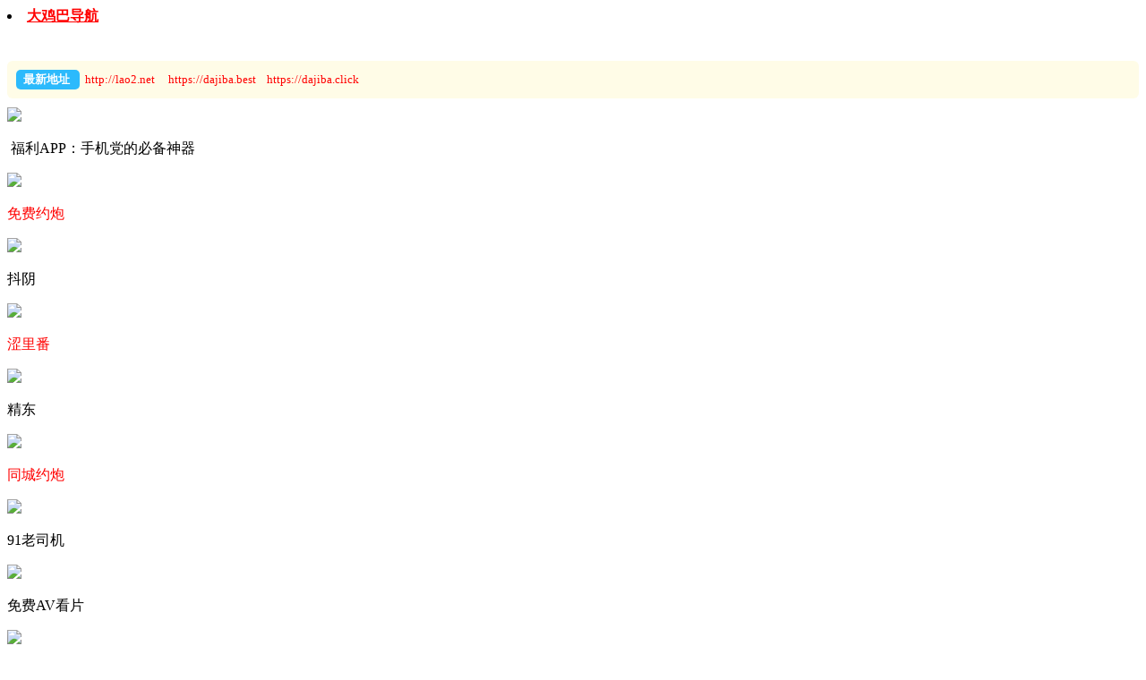

--- FILE ---
content_type: text/html; charset=utf-8
request_url: https://lao2.net/video_search/%E6%88%B7%E5%A4%96_1.html
body_size: 8024
content:
<!DOCTYPE html>
<!-- saved from url=(0022)/ -->
<html lang="zh-Hans">

<head>
    <meta http-equiv="Content-Type" content="text/html; charset=UTF-8">
    <meta name="referrer" content="always">

    <title>大鸡巴导航我们不生产色情，我们只是色站的搬运工！</title>
    <meta name="keywords" content="搬运工导航导航,搬运工导航导航最新地址,搬运工导航导航网址发布页">
    <meta name="description" content="搬运工导航导航专注于网络优质福利资源收集和分享，努力做一个好看好玩好用的福利导航！">
    <meta http-equiv="X-UA-Compatible" content="IE=edge,chrome=1">
    <meta name="viewport" content="width=device-width,minimum-scale=1.0,maximum-scale=1.0,user-scalable=no">
    <meta http-equiv="Cache-Control" content="no-transform">
    <meta http-equiv="Cache-Control" content="no-siteapp">
    <meta name="applicable-device" content="pc,mobile">
    <meta name="MobileOptimized" content="width">
    <meta name="HandheldFriendly" content="true">
    <meta name="author" content="YIGEZHANAN">
    <link href="./static/font-awesome.min.css" rel="stylesheet">
    <link rel="stylesheet" href="./static/waifu.css">
    <link rel="stylesheet" href="./static/s.css">
    <script type="text/javascript" async="" src="./static/analytics.js"></script>
    <script src="./static/live2d.min.js"></script>
    <script src="./static/waifu-tips.js"></script>
    <link rel="shortcut icon" href="./static/a.png">
    <script src="./static/jquery.min.js"></script>

</head>


<div id="container">
    <div class="nav" id="top">
        <li id="nvabar-item-index"> <a rel="external dofollow" href="/" style="color:red;font-weight:bold">大鸡巴导航</a></li>
        <a rel="external dofollow" href="https://500dh.sbs" target="_blank" style="color:White;font-weight:bold">
            <li> 500导航 </li>
        </a>
        <br class="clear">
    </div>

    <p style="background:#fffce7;margin:0 0 10px;padding:10px;font-size:13px;color:red;border-radius:6px;">
        <span style="display:inline-block;background:#2cbafc;color:#fff;font-weight:bold;padding:2px 8px;border-radius:5px;">
            最新地址&nbsp;<i class="fa fa-bullhorn" aria-hidden="true"></i></span>&nbsp;&nbsp;http://lao2.net &nbsp;&nbsp;&nbsp;&nbsp;https://dajiba.best&nbsp;&nbsp;&nbsp;&nbsp;https://dajiba.click
    </p>
    <div class="cate" id="app">
        <div class="app">

            
            <div class="fyb">
                <a href="http://xfb50.club/" target="_blank" rel="external nofollow noopener"><img src="./static/banner/gif.gif"></a>
            </div>
            <script type="text/javascript" src="static/ad1.js"></script>

            <div class="cate_name">
                <p><i class="fa fa-mobile" aria-hidden="true"></i>&nbsp;福利APP：手机党的必备神器</p>
            </div>
            <div class="navi">
                <div class="app1ico">
                    <a href="http://app.wurl.top/dytt" target="_blank">
                        <div class="naicon btn btn-raised" title="内涵av">
                            <img src="static/pic/200.gif">
                        </div>
                    </a>
                    <p>
                        <font color="red">免费约炮</font>
                    </p>
                </div>

                <div class="app1ico">
                    <a href="https://app.wurl.top/dy" target="_blank">
                        <div class="naicon btn btn-raised" title=" ">
                            <img src="static/pic/dy5.gif">
                        </div>
                    </a>
                    <p>
                        <font color="black">抖阴</font>
                    </p>
                </div>

                <div class="app1ico">
                    <a href="https://app.wurl.top/slf" target="_blank">
                        <div class="naicon btn btn-raised" title=" ">
                            <img src="static/pic/slf.gif">
                        </div>
                    </a>
                    <p>
                        <font color="red">涩里番</font>
                    </p>
                </div>
                <div class="app1ico">
                    <a href="https://app.wurl.top/jd" target="_blank">
                        <div class="naicon btn btn-raised" title=" ">
                            <img src="static/pic/jd.gif">
                        </div>
                    </a>
                    <p>
                        <font color="black">精东</font>
                    </p>
                </div>
                <div class="app1ico">
                      <a href="https://app.wurl.top/mdapp/" target="_blank">
                        <div class="naicon btn btn-raised" title="同城约炮">
                            <img src="static/pic/tcyp.gif">
                        </div>
                    </a>
                    <p>
                        <font color="red">同城约炮</font>
                    </p>
                </div>
                <div class="app1ico">
                    <a href="https://app.wurl.top/91tv" target="_blank">
                        <div class="naicon btn btn-raised" title="老司机看片">
                            <img src="static/pic/62cdfaa31196b49f73eb23a2b2ee0c9d.png">
                        </div>
                    </a>
                    <p>
                        <font color="black">91老司机</font>
                    </p>
                </div>
                <div class="app1ico">
                    <a href="https://cp44.top/" target="_blank">
                        <div class="naicon btn btn-raised" title="糟老头">
                            <img src="https://adjsimg.adjsimg.fun/img/dxjpj.gif">
                        </div>
                    </a>
                    <p>
                        <font color="black">免费AV看片</font>
                    </p>
                </div>
            
                                    <div class="app1ico">
                    <a href="https://hd.ymdd.top/" target="_blank">
                        <div class="naicon btn btn-raised" title="3.6">
                            <img src="static/pic/yemao.gif">
                        </div>
                    </a>
                    <p>
                        <font color="red">夜猫视频</font>
                    </p>
                </div>
        
                <div class="app1ico">
                    <a href="https://app.wurl.top/69ll" target="_blank">
                        <div class="naicon btn btn-raised" title="樱花av社">
                            <img src="static/pic/d24981cb909958dcf4f1c2a27fb3f4f7.png">
                        </div>
                    </a>
                    <p>
                        <font color="red">69萝莉</font>
                    </p>
                </div>
                <div class="app1ico">
                    <a href="https://app.wurl.top/91xj" target="_blank">
                        <div class="naicon btn btn-raised" title="内涵av">
                            <img src="static/pic/35ee314a923d8fdbacf3db5c3e9ad053.png">
                        </div>
                    </a>
                    <p>
                        <font color="red">91影视</font>
                    </p>
                </div>
                <div class="app1ico">
                    <a href="https://app.wurl.top/dy/" target="_blank">
                        <div class="naicon btn btn-raised" title="18PLUS视频">
                            <!--img src="static/pic/9deb0bcb127b5a911a80d9cc9538ffa1.jpg"-->
                            <img src="static/18plus.png">
                        </div>
                    </a>
                    <p>
                        <font color="black">18+</font>
                    </p>
                </div>
  
                                <div class="app1ico">
                    <a href="https://app.wurl.top/dy" target="_blank">
                        <div class="naicon btn btn-raised" title="4.20">
                            <img src="https://www.dell.com/community/assets/community/687062f5-603c-4f5f-ab9d-31aa7cacb376/160-893d1659-4d9a-4489-adf9-c6ab1165d612-2129783297.gif">
                        </div>
                    </a>
                    <p>
                        <font color="red">免费看片</font>
                    </p>
                </div>

                
                <div class="app1ico">
                    <a href="https://app.wurl.top/sgsp" target="_blank">
                        <div class="naicon btn btn-raised" title="蜜桃影像传媒">
                            <img src="static/pic/ebd28e6cb40d5d5d020700aa051238d5.png">
                        </div>
                    </a>
                    <p>
                        <font color="black">丝瓜视频</font>
                    </p>
                </div>
                <div class="app1ico">
                    <a href="https://app.wurl.top/dy" target="_blank">
                        <div class="naicon btn btn-raised" title="黄太急">
                            <img src="https://adimg0122.top/adimg/rounaizi.gif">
                        </div>
                    </a>
                    <p>
                        <font color="black">色站引擎</font>
                    </p>
                </div>
                <div class="app1ico">
                    <a href="https://app.wurl.top/yhs" target="_blank">
                        <div class="naicon btn btn-raised" title="鱿鱼-全能版">
                            <img src="static/pic/f47c45b1093b8da10143be7f557fd8a9.png">
                        </div>
                    </a>
                    <p>
                        <font color="black">名媛信息</font>
                    </p>
                </div>
                <div class="app1ico">
                    <a href="https://app.wurl.top/klm" target="_blank">
                        <div class="naicon btn btn-raised" title="雏鸟">
                            <img src="static/pic/33453f1edc71105cfcb2e24d83f9cad3.gif">
                        </div>
                    </a>
                    <p>
                        <font color="black">极乐</font>
                    </p>
                </div>
                <div class="app1ico">
                    <a href="https://app.wurl.top/bcy" target="_blank">
                        <div class="naicon btn btn-raised" title="pilipili">
                            <img src="static/pic/2022033015444129066.png">
                        </div>
                    </a>
                    <p>
                        <font color="black">爱酱</font>
                    </p>
                </div>
                <div class="app1ico">
                    <a href="https://app.wurl.top/jd" target="_blank">
                        <div class="naicon btn btn-raised" title="91亚色视频">
                            <img src="static/pic/111.gif">
                        </div>
                    </a>
                    <p>
                        <font color="black">精东</font>
                    </p>
                </div>
                <div class="app1ico">
                    <a href="https://app.wurl.top/dy" target="_blank">
                        <div class="naicon btn btn-raised" title="onlyfans成人社区">
                            <img src="static/pic/110.gif">
                        </div>
                    </a>
                    <p>
                        <font color="red">抖阴</font>
                    </p>
                </div>
                <div class="app1ico">
                    <a href="https://app.wurl.top/91tv" target="_blank">
                        <div class="naicon btn btn-raised" title="91影视">
                            <img src="static/pic/90.gif">
                        </div>
                    </a>
                    <p>
                        <font color="black">91抖阴</font>
                    </p>
                </div>
                <div class="app1ico">
                    <a href="https://app.wurl.top/dy2" target="_blank">
                        <div class="naicon btn btn-raised" title="汁乎">
                            <img src="static/pic/dy5.gif">
                        </div>
                    </a>
                    <p>
                        <font color="red">抖阴国际</font>
                    </p>
                </div>

                <div class="app1ico">
                    <a href="https://app.wurl.top/bcy" target="_blank">
                        <div class="naicon btn btn-raised" title="逼哩逼哩">
                            <img src="static/pic/e14bab2c58c33c338340bb919910e044.png">
                        </div>
                    </a>
                    <p>
                        <font color="black">逼哩逼哩</font>
                    </p>
                </div>
                <div class="app1ico">
                    <a href="https://app.wurl.top/cst" target="_blank">
                        <div class="naicon btn btn-raised" title="咪咪爱">
                            <img src="static/pic/d300d4beda45b1ea3382dffeb35504dd.png">
                        </div>
                    </a>
                    <p>
                        <font color="black">咪咪爱</font>
                    </p>
                </div>
                <div class="app1ico">
                    <a href="https://app.wurl.top/cst" target="_blank">
                        <div class="naicon btn btn-raised" title="啪哩啪哩">
                            <img src="static/pic/621f1303d067ed954232ae85f862a3f4.png">
                        </div>
                    </a>
                    <p>
                        <font color="red">啪哩啪哩</font>
                    </p>
                </div>
                <div class="app1ico">
                    <a href="https://app.wurl.top/hlw2" target="_blank">
                        <div class="naicon btn btn-raised" title="情色五月天">
                            <img src="static/pic/d8a8d1f60e6d6d7483a0dad39e0d8dd8.png">
                        </div>
                    </a>
                    <p>
                        <font color="black">91啪啪</font>
                    </p>
                </div>
                <div class="app1ico">
                    <a href="https://app.wurl.top/hlw" target="_blank">
                        <div class="naicon btn btn-raised" title="小黄片">
                            <img src="static/pic/9361e6511b6e7041f302ecae1811b8cb.png">
                        </div>
                    </a>
                    <p>
                        <font color="black">小黄片</font>
                    </p>
                </div>
                <div class="app1ico">
                    <a href="https://app.wurl.top/hgsp" target="_blank">
                        <div class="naicon btn btn-raised" title="98堂">
                            <img src="static/pic/92.gif">
                        </div>
                    </a>
                    <p>
                        <font color="black">黄瓜视频</font>
                    </p>
                </div>
                <div class="app1ico">
                    <a href="https://app.wurl.top/69ll" target="_blank">
                        <div class="naicon btn btn-raised" title="奸叫">
                            <img src="static/pic/107.gif">
                        </div>
                    </a>
                    <p>
                        <font color="black">69萝莉</font>
                    </p>
                </div>
                <div class="app1ico">
                    <a href="https://app.wurl.top/yhs" target="_blank">
                        <div class="naicon btn btn-raised" title="有料">
                            <img src="static/pic/108.gif">
                        </div>
                    </a>
                    <p>
                        <font color="black">樱花社</font>
                    </p>
                </div>
            
                <div class="app1ico">
                    <a href="https://app.wurl.top/69ll" target="_blank">
                        <div class="naicon btn btn-raised" title="怡红院">
                            <img src="static/pic/2022013018124626667.png">
                        </div>
                    </a>
                    <p>
                        <font color="black">69萌娘</font>
                    </p>
                </div>

                
                   <!--
                <div class="app1ico">
                    <a href="https://app.wurl.top/bcy" target="_blank">
                        <div class="naicon btn btn-raised" title="丝瓜视频">
                            <img src="static/pic/7e6bdef12473f48ebf7f47b85b3c0dcc.jpg">
                        </div>
                    </a>
                    <p>
                        <font color="black">半次元</font>
                    </p>
                </div>
                <div class="app1ico">
                    <a href="https://app.wurl.top/dytt" target="_blank">
                        <div class="naicon btn btn-raised" title="LUTUBE视频">
                            <img src="static/pic/8523059b4c55e2ea448b2956552ccaab.png">
                        </div>
                    </a>
                    <p>
                        <font color="black">姐妹交流群</font>
                    </p>
                </div>
                <div class="app1ico">
                    <a href="https://app.wurl.top/dy2" target="_blank">
                        <div class="naicon btn btn-raised" title="草榴社区">
                            <img src="static/pic/c17cbbea9439c45428fc8a80ce002c2e.jpg">
                        </div>
                    </a>
                    <p>
                        <font color="red">爱酱</font>
                    </p>
                </div>
                <div class="app1ico">
                    <a href="https://app.wurl.top/yhs" target="_blank">
                        <div class="naicon btn btn-raised" title="快手">
                            <img src="static/pic/e44a4c6e7f48c14ca31c2b3592f2600f.png">
                        </div>
                    </a>
                    <p>
                        <font color="black">onlyfans</font>
                    </p>
                </div>


                <div class="app1ico">
                    <a href="https://app.wurl.top/dytt" target="_blank">
                        <div class="naicon btn btn-raised" title="糟老头">
                            <img src="static/pic/ec84ee046c091756f6b30820e871eb20.jpg">
                        </div>
                    </a>
                    <p>
                        <font color="black">茄子视频</font>
                    </p>
                </div>
                <div class="app1ico">
                    <a href="https://app.wurl.top/tmcm" target="_blank">
                        <div class="naicon btn btn-raised" title="推他成人社区">
                            <img src="static/pic/8e1d5161eb3a60291d7c4462ae65b2ae.jpg">
                        </div>
                    </a>
                    <p>
                        <font color="black">番茄社区 </font>
                    </p>
                </div>
                <div class="app1ico">
                    <a href="https://app.wurl.top/jd" target="_blank">
                        <div class="naicon btn btn-raised" title="茄子视频">
                            <img src="static/pic/3014380d85800fc5ada4139550618725.png">
                        </div>
                    </a>
                    <p>
                        <font color="black">草莓视频</font>
                    </p>
                </div>
                <div class="app1ico">
                    <a href="https://app.wurl.top/dytt" target="_blank">
                        <div class="naicon btn btn-raised" title="草莓视频">
                            <img src="static/pic/7530c73b737edf9160df2f375db2cdee.png">
                        </div>
                    </a>
                    <p>
                        <font color="black">抖阴探探</font>
                    </p>
                </div>
                <div class="app1ico">
                    <a href="https://app.wurl.top/xx" target="_blank">
                        <div class="naicon btn btn-raised" title="精东">
                            <img src="static/pic/Rc0FBgXkQ25ONjcVwms4SxSBVEWdR86rsPPGBGFC.jpeg">
                        </div>
                    </a>
                    <p>
                        <font color="red">免费约啪</font>
                    </p>
                </div>
-->

            </div>
        </div>
    </div>
    <div class="cate" id="cat精品视频">
        <div class="app">
            <div class="cate_name pink">
                <p><i class="fa fa-thumbs-o-up" aria-hidden="true"></i>&nbsp;精品视频：</p>
            </div>
            <div class="navi">
                <a rel="external dofollow" href="http://www.xk33.xyz" target="_blank" title="撕">
                    <li>淫水机 </li>
                </a>

                <a rel="external dofollow" href="http://www.xsm.pw" target="_blank">
                    <li> 鲍湿姐 </li>
                </a>
                <a rel="external dofollow" href="http://99kp.net" target="_blank" title="频">
                    <li> 萌妹百科 </li>
                </a>

                <a rel="external dofollow" href="http://www.kp99.net/" target="_blank" title="撕">
                    <li>百撸91 </li>
                </a>
                <a rel="external dofollow" href="http://nzbdy.com" target="_blank" title="精">
                    <li>红会所</li>
                </a>
                <a rel="external dofollow" href="http://www.qse3.com" target="_blank" title="小妖精">
                    <li>食色性也</li>
                </a>
                <a rel="external dofollow" href="http://haose.cyou/" target="_blank" title="妖精视频">
                    <li>黄焖鸡视频</li>
                </a>
                <a rel="external dofollow" href="http://cp44.net" target="_blank" title="AICE片库">
                    <li>鲍满满</li>
                </a>
                <a rel="external dofollow" href="https://pornhub.icu" target="_blank" title="撕袜视频   ">
                    <li>Porn成人网 </li>
                </a>
                <a rel="external dofollow" href="https://xfb41.com" target="_blank" title="果壳ATV视频">
                    <li> 痴幼 </li>
                </a>
                <a rel="external dofollow" href="https://www.waterjo.xyz/" target="_blank" title="撕">
                    <li>小桥流水</li>
                </a>
                <a rel="external dofollow" href="https://www.xmdsp.net" target="_blank" title="果壳ATV视频">
                    <li> 麻豆视频</li>
                </a>
                <a rel="external dofollow" href="https://tsmz.xyz" target="_blank" title="果壳ATV视频">
                    <li> 桃色蜜汁 </li>
                </a>
                <a rel="external dofollow" href="https://pindiege.xyz" target="_blank" title="小妖精">
                    <li> 品蝶阁</li>
                </a>
                <a rel="external dofollow" href="https://www.sjiyings.xyz" target="_blank" title="小妖精">
                    <li> 巨峰派</li>
                </a>
                <a rel="external dofollow" href="https://www.guodong666.xyz/" target="_blank" title="小妖精">
                    <li> 果冻传媒</li>
                </a>
                <a rel="external dofollow" href="https://sey1.xyz" target="_blank" title="小妖精">
                    <li> 色幼</li>
                </a>
                <a rel="external dofollow" href="https://youey.xyz" target="_blank" title="频">
                    <li>幼儿媛 </li>
                </a>
                <a href="https://dxaln.com/" rel="external nofollow" target="_blank" class="green" style="color:#59FF40; background-image:url()" title="小丽在线">小丽在线</a>

                <a rel="external dofollow" href="https://sigav.cc" target="_blank" title="小妖精">
                    <li>俺撸30CM</li>
                </a>
                <a rel="external dofollow" href="https://hdkkk.com" target="_blank" title="小妖精">
                    <li>爱色基地</li>
                </a>
                <a rel="external dofollow" href="https://bana1.info" target="_blank" title="小妖精">
                    <li>香蕉社 </li>
                </a>
                <a rel="external dofollow" href="https://nvnv1.pw" target="_blank" title="频">
                    <li>羞羞小妹 </li>
                </a>
                <a rel="external dofollow" href="https://www.mahuays1.cc/" target="_blank" title="小妖精">
                    <li>麻花影视</li>
                </a>
                <a rel="external dofollow" href="https://lmjl.cc/" target="_blank">
                    <li>浪漫眷恋 </li>
                </a>
                <a rel="external dofollow" href="https://www.avwang.cc/" target="_blank">
                    <li>AV王者</li>
                </a>
                <a rel="external dofollow" href="https://lolida.icu" target="_blank" title="频">
                    <li> 萝莉塔</li>
                </a>
                <a rel="external dofollow" href="https://setanfl.xyz" target="_blank" title="频">
                    <li> 性色堂</li>
                </a>

                <a rel="external dofollow" href="https://www.meijitv.buzz" target="_blank" title="频">
                    <li> 媚姬TV </li>
                </a>
                <a rel="external dofollow" href="https://www.jingdiansp.xyz" target="_blank" title="频">
                    <li> 互撸娃 </li>
                </a>

                <a rel="external dofollow" href="https://www.fchao22.xyz" target="_blank" title="频">
                    <li>凤巢居</li>
                </a>
                <a rel="external dofollow" href="https://www.xingkong88.xyz/" target="_blank" title="频">
                    <li>星空传媒 </li>
                </a>
                <a rel="external dofollow" href="https://www.jrtj.buzz" target="_blank" title="频">
                    <li> 精日推鉴 </li>
                </a>
                <a rel="external dofollow" href="https://www.meiniub1.site" target="_blank" title="小">
                    <li>美妞吧</li>
                </a>
                <a rel="external dofollow" href="http://www.51blu1.site" target="_blank" title="撕">
                    <li>我要B撸视频</li>
                </a>
                <a rel="external dofollow" href="http://www.seseba1.site" target="_blank" title="撕">
                    <li>色色吧视频</li>
                </a>
                <a rel="external dofollow" href="http://www.meiren3.site/" target="_blank" title="果">
                    <li> 媚人视频 </li>
                </a>
                <a rel="external dofollow" href="http://www.xingse3.xyz" target="_blank" title="小">
                    <li>性色视频</li>
                </a>
                <a rel="external dofollow" href="https://www.haoaiai.vip" target="_blank" title="小">
                    <li>好爱爱视频</li>
                </a>
                <a rel="external dofollow" href="http://www.mimige1.xyz" target="_blank" title="小">
                    <li>"咪咪阁视频</li>
                </a>
                <a rel="external dofollow" href="http://www.aipian1.cc" target="_blank" title="小">
                    <li> 爱片视频</li>
                </a>
                <a rel="external dofollow" href="https://ejo.nzxss.com/wwfs/" target="_blank" title="小">
                    <li> 万物复苏</li>
                </a>
                <a rel="external dofollow" href="http://www.nyouz6.me" target="_blank" title="撕">
                    <li> 女优走光视频 </li>
                </a>
                <a rel="external dofollow" href="http://www.nvrenb5.cc" target="_blank" title="小">
                    <li>女人吧视频</li>
                </a>
                <a rel="external dofollow" href="http://www.shaonvg1.cc" target="_blank" title="小">
                    <li>少女高清视频</li>
                </a>
                <a rel="external dofollow" href="https://xxse9.pw" target="_blank" title="频">
                    <li>色色指南 </li>
                </a>
                <a rel="external dofollow" href="https://qiezionline.buzz" target="_blank" title="频">
                    <li>茄子视频 </li>
                </a>
                <a rel="external dofollow" href="https://kasasa.icu" target="_blank" title="频">
                    <li>樱花岛 </li>
                </a>
                <a rel="external dofollow" href="https://www.qianguize.xyz" target="_blank" title="撕">
                    <li> 潜规则视频</li>
                </a>
                <a rel="external dofollow" href="https://www.qinzui.xyz" target="_blank" title="果">
                    <li>亲嘴视频</li>
                </a>
                <a rel="external dofollow" href="https://www.qunpi.xyz" target="_blank" title="小">
                    <li>群P视频</li>
                </a>
                <a rel="external dofollow" href="https://www.guanchang.xyz" target="_blank" title="小">
                    <li>灌肠视频</li>
                </a>
                <a rel="external dofollow" href="https://www.guitian.xyz" target="_blank" title="撕">
                    <li> 跪舔视频</li>
                </a>
                <a rel="external dofollow" href="https://www.honglvdeng.xyz/" target="_blank" title="小">
                    <li>红绿灯视频</li>
                </a>
                <a rel="external dofollow" href="https://www.heniao.xyz/" target="_blank" title="小">
                    <li>喝尿视频</li>
                </a>
                <a rel="external dofollow" href="http://nhav8.top" target="_blank" title="小">
                    <li>内涵av</li>
                </a>
                <a rel="external dofollow" href="http://ttsc78.top" target="_blank" title="撕">
                    <li> 探探深处</li>
                </a>
                <a rel="external dofollow" href="http://fldq619.xyz" target="_blank" title="撕">
                    <li> 性爱大师 </li>
                </a>
                <a rel="external dofollow" href="https://www.kh54.cc" target="_blank" title="撕">
                    <li>性極致視頻</li>
                </a>
                <a rel="external dofollow" href="http://www.qydg5.buzz" target="_blank" title="撕">
                    <li>情欲帝国 </li>
                </a>
                <a rel="external dofollow" href="https://www.ywdg.xyz" target="_blank" title="小妖精">
                    <li>欲望帝国 </li>
                </a>
                <a rel="external dofollow" href="https://gege123.top" target="_blank" title="小妖精">
                    <li>哥捣穴</li>
                </a>
                <a rel="external dofollow" href="https://meieatjb.xyz" target="_blank" title="小妖精">
                    <li>妹含棒</li>
                </a>
                <a rel="external dofollow" href="https://www.gqwm1.buzz" target="_blank" title="幻姬">
                    <li>高清无码 </li>
                </a>
                <a rel="external dofollow" href="http://qzdm2.top" target="_blank" title="幻姬">
                    <li> 乔治的猫</li>
                </a>
                <a rel="external dofollow" href="https://www.baijy.xyz" target="_blank" title="妖精视频">
                    <li>白浆院 </li>
                </a>
                <a rel="external dofollow" href="https://www.syav68.xyz" target="_blank" title="果壳ATV视频">
                    <li> 私域AV </li>
                </a>
                <a rel="external dofollow" href="https://www.jrnb7.xyz " target="_blank" title=" 范艺起传媒">
                    <li> 巨乳嫩逼 </li>
                </a>
                <a rel="external dofollow" href="https://www.ynll.xyz" target="_blank" title="幻姬">
                    <li>幼女萝莉 </li>
                </a>
                <a rel="external dofollow" href="http://moguotv.xyz/" target="_blank" title="小">
                    <li>芒果TV</li>
                </a>
                <a rel="external dofollow" href="https://www.taose2.top" target="_blank" title="嫩模榜">
                    <li>桃色TV </li>
                </a>
                <a rel="external dofollow" href="http://blys9.top" target="_blank" title="口嗨视频   ">
                    <li>嫩小姐 </li>
                </a>
                <a rel="external dofollow" href="https://www.ttrb3.xyz" target="_blank" title="日本美眉">
                    <li>天天日逼</li>
                </a>
                <a rel="external dofollow" href="https://www.hgjr2.xyz" target="_blank" title="射咪咪">
                    <li>鸿沟巨乳</li>
                </a>
                <a rel="external dofollow" href="http://plm123.xyz/" target="_blank" title="口嗨视频   ">
                    <li>口嗨视频 </li>
                </a>
                <a rel="external dofollow" href="https://www.youcav2.xyz" target="_blank" title="日本美眉">
                    <li>优创AV </li>
                </a>
                <a rel="external dofollow" href="https://www.chunzm.xyz" target="_blank" title="射咪咪">
                    <li>春之梦 </li>
                </a>

                <a rel="external dofollow" href="http://paow1.top" target="_blank" title="妖精视频">
                    <li> 娇滴滴视频</li>
                </a>
                <a rel="external dofollow" href="http://ttmm66.top" target="_blank" title="果冻传媒">
                    <li> 套套美媚</li>
                </a>
                <a rel="external dofollow" href="https://dyzbsp.xyz/" target="_blank" title="巨峰派">
                    <li>抖音主播 </li>
                </a>
        

                <a rel="external dofollow" href="https://www.boji14.cc/" target="_blank" title="波吉影视   ">
                    <li>波吉影视 </li>
                </a>
                <a rel="external dofollow" href="https://www.333ww.xyz/" target="_blank" title="百万片源 ">
                    <li>百万片源 </li>
                </a>
                <a rel="external dofollow" href="https://www.123456www.xyz/" target="_blank" title="姑娘18岁">
                    <li>姑娘18岁</li>
                </a>
                <a rel="external dofollow" href="https://aiceclub.top/" target="_blank" title="草花A资源">
                    <li>草花A资源</li>
                </a>
                <a rel="external dofollow" href="https://aicedspade.top/" target="_blank" title="黑桃A资源">
                    <li>黑桃A资源</li>
                </a>
                <a rel="external dofollow" href="http://vvbb66.xyz/" target="_blank" title="八部淫传 ">
                    <li>八部淫传 </li>
                </a>
                <a rel="external dofollow" href="http://ytsp888.xyz/" target="_blank" title="秘密视频">
                    <li>秘密视频</li>
                </a>
                <a rel="external dofollow" href="http://xtqjsp.xyz/" target="_blank" title="樱桃鲍视频  ">
                    <li>樱桃鲍视频 </li>
                </a>
                <a rel="external dofollow" href="https://wuwushe.xyz/" target="_blank" title="污屋射  ">
                    <li>污屋射 </li>
                </a>
                <a rel="external dofollow" href="http://flsp168.xyz/" target="_blank" title="红灯区视频">
                    <li>红灯区视频</li>
                </a>
                <a rel="external dofollow" href="https://aicediamond.top/" target="_blank" title="方片A资源">
                    <li>方片A资源</li>
                </a>
                <a rel="external dofollow" href="http://edc556.xyz/" target="_blank" title="一品色视频  ">
                    <li>一品色视频 </li>
                </a>
                <a rel="external dofollow" href="http://sdfg789.xyz/" target="_blank" title="色空间视频">
                    <li>色空间视频</li>
                </a>
                <a rel="external dofollow" href="http://www.qinghual.cc/" target="_blank" title="青花楼   ">
                    <li>青花楼 </li>
                </a>
                <a rel="external dofollow" href="http://www.sjiyings.cc/" target="_blank" title="s级影视  ">
                    <li>s级影视 </li>
                </a>
            </div>
        </div>
    </div>
    <div class="cate" id="cat精品導航">
        <div class="app">
            <div class="cate_name red">
                <p><i class="fa fa-video-camera" aria-hidden="true"></i>&nbsp;精品導航：</p>
            </div>
            <div class="navi">
                <a rel="external dofollow" href="https://lan55.com/" target="_blank" title="茉莉导航">
                    <li>正品蓝导航</li>
                </a>

                <a rel="external dofollow" href="http://www.7mdh.co/" target="_blank" title="茉莉导航">
                    <li>七妹导航</li>
                </a>

                <a rel="external dofollow" href="http://xsm.pw" target="_blank" title="茉莉导航">
                    <li>小师妹导航</li>
                </a>

                <a rel="external dofollow" href="https://88app.buzz" target="_blank" title="天使导航">
                    <li>福利家</li>
                </a>

                <a rel="external dofollow" href="https://www.500dh.shop/" target="_blank" title="500导航">
                    <li>500导航</li>
                </a>
                <a rel="external dofollow" href="https://77app.xyz/" target="_blank" title="天使导航">
                    <li>窈窕狐狸精</li>
                </a>
                <a rel="external dofollow" href="https://lsdh2.com/" target="_blank" title="火星导航">
                    <li>木偶姐姐</li>
                </a>
                <a rel="external dofollow" href="https://7mdh.live/" target="_blank" title="胖三斤导航">
                    <li>奶昔福利 </li>
                </a>
                <a rel="external dofollow" href="http://www.hao123.bar/" target="_blank" title="茉莉导航">
                    <li>HAO123导航</li>
                </a>
                <a rel="external dofollow" href="http://ldh8.xyz" target="_blank">
                    <li>A8福利导航</li>
                </a>
                <a rel="external dofollow" href="http://www.lao2.net/" target="_blank" title="天使导航">
                    <li>看片导航</li>
                </a>
                <a rel="external dofollow" href="http://www.lao2.net/" target="_blank" title="火星导航">
                    <li>老2导航</li>
                </a>
                <a rel="external dofollow" href="http://www.cjg.pw/" target="_blank" title="导航">
                    <li>藏经阁导航 </li>
                </a>
                <a rel="external dofollow" href="https://www.cjgdh.buzz/" target="_blank" title="天使导航">
                    <li>西施导航</li>
                </a>
                <a rel="external dofollow" href="https://77app.xyz/" target="_blank" title="茉莉导航">
                    <li>美国十次啦</li>
                </a>


                <a rel="external dofollow" href="https://zhaoav.cyou/" target="_blank" title="茉莉导航">
                    <li> 百科全书</li>
                </a>
                <a rel="external dofollow" href=" https://xsm.pw/" target="_blank" title="天使导航">
                    <li> 青云导航</li>
                </a>
                <a rel="external dofollow" href="http://m.caomei.biz/" target="_blank" title="火星导航">
                    <li>爱看导航</li>
                </a>
                <a rel="external dofollow" href="http://www.99kp.net/" target="_blank" title="胖三斤导航">
                    <li>99福利导航 </li>
                </a>
                <a rel="external dofollow" href="http://www.uudh.net" target="_blank" title="丛导航">
                    <li>悠悠导航 </li>
                </a>
                <a rel="external dofollow" href="https://uudh.us" target="_blank" title="金导航">
                    <li>鲍天堂导航 </li>
                </a>
                <a rel="external dofollow" href="https://www.kankan.pw/" target="_blank" title="果频">
                    <li>看看导航 </li>
                </a>
                <a rel="external dofollow" href="https://18mo.app/" target="_blank" title="茉莉导航">
                    <li>18摸导航</li>
                </a>
                <a rel="external dofollow" href="https://mmdh.us" target="_blank" title="天使导航">
                    <li>妹妹导航</li>
                </a>
                <a rel="external dofollow" href="https://ldh8.com/" target="_blank" title="天使导航">
                    <li>万人迷导航</li>
                </a>
                <a rel="external dofollow" href="https://www.hao123.rest/" target="_blank" title="火星导航">
                    <li> 爱番导航</li>
                </a>
                <a rel="external dofollow" href="https://xxapp.shop/" target="_blank" title="火星导航">
                    <li>APP导航</li>
                </a>
                <a rel="external dofollow" href="https://www.hualala.buzz" target="_blank" title="胖三斤导航">
                    <li>南极淫联导航 </li>
                </a>
                <a rel="external dofollow" href="https://www.99app.buzz" target="_blank" title="胖三斤导航">
                    <li>污花福利导航 </li>
                </a>
                <a rel="external dofollow" href="https://jdav.bar" target="_blank" title="胖三斤导航">
                    <li> 京东导航 </li>
                </a>
                <a rel="external dofollow" href="https://cjg99.xyz" target="_blank" title="胖三斤导航">
                    <li>茶颜导航 </li>
                </a>
                <a rel="external dofollow" href="https://lsdh5.com" target="_blank" title="胖三斤导航">
                    <li> 绿色导航 </li>
                </a>
                <a rel="external dofollow" href="http://www.zav.xyz" target="_blank" title="胖三斤导航">
                    <li>宅男av福利 </li>
                </a>
                <a rel="external dofollow" href="http://www.uudh.info" target="_blank" title="胖三斤导航">
                    <li> 黄瓜导航 </li>
                </a>
                <a rel="external dofollow" href="https://www.xsm.pw" target="_blank" title="胖三斤导航">
                    <li>AV集中营导航 </li>
                </a>
                
   
            </div>
        </div>
    </div>
    <div class="cate" id="cat情色視頻">
        <div class="app">
            <div class="cate_name yellow">
                <p><i class="fa fa-map-signs" aria-hidden="true"></i>&nbsp;情色視頻：</p>
            </div>
            <div class="navi">

                <a rel="external dofollow" href="https://4ss4.xyz/" target="_blank">
                    <li>萝莉学习班</li>
                </a>
                <a rel="external dofollow" href="https://ai0692.com/" target="_blank">
                    <li>青楼记</li>
                </a>
                <a rel="external dofollow" href="https://vttv0.xyz" target="_blank">
                    <li>皮皮虾</li>
                </a>
                <a rel="external dofollow" href="https://nntv3.xyz" target="_blank">
                    <li>阅色阁</li>
                </a>
                <a rel="external dofollow" href="https://dxalh.com" target="_blank">
                    <li>玫瑰花园</li>
                </a>
                <a rel="external dofollow" href="https://alsmd.com/" target="_blank">
                    <li>成人书苑</li>
                </a>
                <a rel="external dofollow" href="https://10oppo.xyz/" target="_blank">
                    <li>丁香桃色网</li>
                </a>
                <a rel="external dofollow" href="https://vttv03.xyz" target="_blank">
                    <li>射雕淫传</li>
                </a>
                <a rel="external dofollow" href="https://lehutv1.xyz/" target="_blank">
                    <li>梅花阁</li>
                </a>
                <a rel="external dofollow" href="https://vttv7.xyz/" target="_blank">
                    <li>东京热</li>
                </a>
                <a rel="external dofollow" href="https://ai0722.com" target="_blank">
                    <li>短裙班主任</li>
                </a>
                <a rel="external dofollow" href="https://ai0438.com/" target="_blank">
                    <li>妩媚白骨精</li>
                </a>
                <a rel="external dofollow" href="https://vttv8.xyz/" target="_blank">
                    <li>五月天激情</li>
                </a>
                <a rel="external dofollow" href="https://dxalf.com/" target="_blank">
                    <li>风流班主任</li>
                </a>
                <a rel="external dofollow" href="https://4ss4.xyz/" target="_blank">
                    <li>萝莉学习班</li>
                </a>
                <a rel="external dofollow" href="https://lehutv07.xyz" target="_blank">
                    <li>白小姐在线</li>
                </a>
                <a rel="external dofollow" href="https://ai0852.com" target="_blank">
                    <li>狂野情人</li>
                </a>
                <a rel="external dofollow" href="http://ai0418.com/" target="_blank">
                    <li>西门大官人</li>
                </a>
                <a rel="external dofollow" href="https://byglw.com/" target="_blank">
                    <li>国产一本道</li>
                </a>
                <a rel="external dofollow" href="http://dxalj.com/" target="_blank">
                    <li>国产00后</li>
                </a>
                <a rel="external dofollow" href="https://nntv05.xyz/" target="_blank">
                    <li>色嫂子</li>
                </a>
                <a rel="external dofollow" href="https://xiaoli44.xyz/" target="_blank">
                    <li>小丽芒果班</li>
                </a>
                <a rel="external dofollow" href="https://xiaov4.xyz/" target="_blank">
                    <li>小淑娘</li>
                </a>
                <a rel="external dofollow" href="https://bbtv11.xyz" target="_blank">
                    <li>小妹妹</li>
                </a>
                <a rel="external dofollow" href="https://lehutv1.xyz/" target="_blank">
                    <li>乐虎视频</li>
                </a>
                <a rel="external dofollow" href="https://bbtv10.com/" target="_blank">
                    <li>短裙班主任</li>
                </a>
                <a rel="external dofollow" href="https://ai0730.com/" target="_blank">
                    <li>三级新片</li>
                </a>
                <a rel="external dofollow" href="https://lehutv04.xyz/" target="_blank">
                    <li>萝莉颜习社</li>
                </a>
                <a rel="external dofollow" href="http://dxalq.com/" target="_blank">
                    <li>yellow在线</li>
                </a>
                <a rel="external dofollow" href="http://dxalt.com/" target="_blank">
                    <li>羽田爱在线</li>
                </a>

                <a rel="external dofollow" href="https://taohua17.com/" target="_blank">
                    <li>桃花源</li>
                </a>
                <a rel="external dofollow" href="https://dxaln.com/" target="_blank">
                    <li>小丽在线</li>
                </a>

                <a rel="external dofollow" href="https://zzzyy14.xyz/" target="_blank">
                    <li>小师妹</li>
                </a>
                <a rel="external dofollow" href="https://dxalk.com/" target="_blank">
                    <li>骚味少妇</li>
                </a>
                <a rel="external dofollow" href="https://byglv.com/" target="_blank">
                    <li>村上谅子</li>
                </a>
                <a rel="external dofollow" href="https://dxalm.com/" target="_blank">
                    <li>九零后阿姨</li>
                </a>
            </div>
        </div>
    </div>
    <div class="cate" id="cat精品美圖">
        <div class="app">
            <div class="cate_name green">
                <p><i class="fa fa-youtube-play" aria-hidden="true"></i>&nbsp;精品美圖：</p>
            </div>
            <div class="navi">

                <a rel="external dofollow" href="https://www.luchupic.xyz" target="_blank" title="撕">
                    <li>露出图库</li>
                </a>
                <a rel="external dofollow" href="https://www.ludianpic.xyz" target="_blank" title="果频">
                    <li>露点图片</li>
                </a>
                <a rel="external dofollow" href="https://www.luotiart.xyz" target="_blank" title="小">
                    <li> 裸体艺术</li>
                </a>
                <a rel="external dofollow" href="https://www.meituipic.xyz" target="_blank" title="撕">
                    <li>美图情色</li>
                </a>
                <a rel="external dofollow" href="https://www.mimituku.xyz" target="_blank" title="果频">
                    <li>秘密图库</li>
                </a>
                <a rel="external dofollow" href="https://www.oumeipic.xyz" target="_blank" title="小">
                    <li>欧美图库</li>
                </a>
                <a rel="external dofollow" href="https://www.pinseart.xyz" target="_blank" title="撕">
                    <li>品色艺术</li>
                </a>
                <a rel="external dofollow" href="https://www.qingsepic.xyz" target="_blank" title="小">
                    <li>情色图片</li>
                </a>
            </div>
        </div>
    </div>
    <div class="cate" id="cat情色小說">
        <div class="app">
            <div class="cate_name gray">
                <p><i class="fa fa-camera" aria-hidden="true"></i>&nbsp;情色小說：</p>
            </div>
            <div class="navi">
                <a rel="external dofollow" href="https://www.ai0475.com/" target="_blank" title=" 羞涩文集">
                    <li> 羞涩文集</li>
                </a>
                <a rel="external dofollow" href="https://www.ai0479.com/" target="_blank" title="唐人书阁 ">
                    <li>唐人书阁 </li>
                </a>
                <a rel="external dofollow" href="https://www.ai0439.com/" target="_blank" title="撕">
                    <li>妩媚小说</li>
                </a>
                <a rel="external dofollow" href="http://yexiangsi.xyz/" target="_blank" title="果频">
                    <li>夜香丝小说 </li>
                </a>
                <a rel="external dofollow" href="https://www.nvwangxs.xyz/" target="_blank" title="小">
                    <li>女王小说</li>
                </a>
                <a rel="external dofollow" href="https://www.pibianxs.xyz/" target="_blank" title="撕">
                    <li>皮鞭小说</li>
                </a>
                <a rel="external dofollow" href="https://www.qcqxs.xyz/" target="_blank" title="小">
                    <li>青春期小说</li>
                </a>
                <a rel="external dofollow" href="https://www.dingxiangxs.xyz" target="_blank" title="果频">
                    <li>丁香小说</li>
                </a>
                <a rel="external dofollow" href="https://www.fengmingxuan.xyz" target="_blank" title="小">
                    <li>凤鸣轩小说</li>
                </a>
                <a rel="external dofollow" href="https://www.fuqixs.xyz" target="_blank" title="撕">
                    <li>夫妻小说</li>
                </a>
                <a rel="external dofollow" href="https://www.ganqingxs.xyz" target="_blank" title="小">
                    <li>感情小说</li>
                </a>
            </div>
        </div>
    </div>

</div>
</div>
<div class="cate footer">
    <p>广告 飞机TG@unclesex</p>
    <p>  </p>
</div>
</div>
 
<div class="side">
    <a href="/#cat%E7%B2%BE%E5%93%81%E8%A7%86%E9%A2%91" target="_self">
        <div class="side_div" id="">精品视频</div>
    </a>
    <a href="/#cat%E7%B2%BE%E5%93%81%E5%B0%8E%E8%88%AA" target="_self">
        <div class="side_div" id="">精品導航</div>
    </a>
    <a href="/#cat%E6%83%85%E8%89%B2%E8%A6%96%E9%A0%BB" target="_self">
        <div class="side_div" id="">情色視頻</div>
    </a>
    <a href="/#cat%E7%B2%BE%E5%93%81%E7%BE%8E%E5%9C%96" target="_self">
        <div class="side_div" id="">精品美圖</div>
    </a>
    <a href="/#cat%E6%83%85%E8%89%B2%E5%B0%8F%E8%AA%AA" target="_self">
        <div class="side_div" id="">情色小說</div>
    </a>
    <a href="/#cat%E6%83%85%E8%89%B2%E8%AB%96%E5%A3%87" target="_self">
        <div class="side_div" id="">情色論壇</div>
    </a>
    <a href="/#cat%E4%BA%8C%E6%AC%A1%E5%85%83%E4%B8%96%E7%95%8C" target="_self">
        <div class="side_div" id="">二次元世界</div>
    </a>
    <a href="/#cat%E6%83%85%E8%89%B2%E9%81%8A%E6%88%B2" target="_self">
        <div class="side_div" id="">情色遊戲</div>
    </a>
    <a href="/#cat%E6%B5%B7%E5%A4%96%E8%89%B2%E7%AB%99" target="_self">
        <div class="side_div" id="">海外色站</div>
    </a>
    <a href="/#cat%E5%B7%A5%E5%85%B7%E5%88%86%E4%BA%AB" target="_self">
        <div class="side_div" id="">工具分享</div>
    </a>
    <a href="/#cat%E5%A8%9B%E6%A8%82%E9%A9%9B%E7%AB%99" target="_self">
        <div class="side_div" id="">娛樂驛站</div>
    </a>
    <a href="/index.php/gbook/report.html#guanyu" target="_self">
        <div class="side_div" id="guestbook">关于我们</div>
    </a>

    <a href="./about.html" target="_self">
        <div class="side_div" id="guestbook">申请收录</div>
    </a>
    <a href="/#" target="_self">
        <div class="side_div" id="">回到顶部</div>
    </a>
</div>

<div style="display:none">
  
</div>
<!-- Histats.com  START  (aync)-->
  
<!-- Histats.com  END  -->
</body>

</html>
<script defer src="https://static.cloudflareinsights.com/beacon.min.js/vcd15cbe7772f49c399c6a5babf22c1241717689176015" integrity="sha512-ZpsOmlRQV6y907TI0dKBHq9Md29nnaEIPlkf84rnaERnq6zvWvPUqr2ft8M1aS28oN72PdrCzSjY4U6VaAw1EQ==" data-cf-beacon='{"version":"2024.11.0","token":"3cc3a89d91674ebaa3b7510fea9f4986","r":1,"server_timing":{"name":{"cfCacheStatus":true,"cfEdge":true,"cfExtPri":true,"cfL4":true,"cfOrigin":true,"cfSpeedBrain":true},"location_startswith":null}}' crossorigin="anonymous"></script>


--- FILE ---
content_type: text/html; charset=utf-8
request_url: https://lao2.net/video_search/static/live2d.min.js
body_size: 7403
content:
<!DOCTYPE html>
<!-- saved from url=(0022)/ -->
<html lang="zh-Hans">

<head>
    <meta http-equiv="Content-Type" content="text/html; charset=UTF-8">
    <meta name="referrer" content="always">

    <title>大鸡巴导航我们不生产色情，我们只是色站的搬运工！</title>
    <meta name="keywords" content="搬运工导航导航,搬运工导航导航最新地址,搬运工导航导航网址发布页">
    <meta name="description" content="搬运工导航导航专注于网络优质福利资源收集和分享，努力做一个好看好玩好用的福利导航！">
    <meta http-equiv="X-UA-Compatible" content="IE=edge,chrome=1">
    <meta name="viewport" content="width=device-width,minimum-scale=1.0,maximum-scale=1.0,user-scalable=no">
    <meta http-equiv="Cache-Control" content="no-transform">
    <meta http-equiv="Cache-Control" content="no-siteapp">
    <meta name="applicable-device" content="pc,mobile">
    <meta name="MobileOptimized" content="width">
    <meta name="HandheldFriendly" content="true">
    <meta name="author" content="YIGEZHANAN">
    <link href="./static/font-awesome.min.css" rel="stylesheet">
    <link rel="stylesheet" href="./static/waifu.css">
    <link rel="stylesheet" href="./static/s.css">
    <script type="text/javascript" async="" src="./static/analytics.js"></script>
    <script src="./static/live2d.min.js"></script>
    <script src="./static/waifu-tips.js"></script>
    <link rel="shortcut icon" href="./static/a.png">
    <script src="./static/jquery.min.js"></script>

</head>


<div id="container">
    <div class="nav" id="top">
        <li id="nvabar-item-index"> <a rel="external dofollow" href="/" style="color:red;font-weight:bold">大鸡巴导航</a></li>
        <a rel="external dofollow" href="https://500dh.sbs" target="_blank" style="color:White;font-weight:bold">
            <li> 500导航 </li>
        </a>
        <br class="clear">
    </div>

    <p style="background:#fffce7;margin:0 0 10px;padding:10px;font-size:13px;color:red;border-radius:6px;">
        <span style="display:inline-block;background:#2cbafc;color:#fff;font-weight:bold;padding:2px 8px;border-radius:5px;">
            最新地址&nbsp;<i class="fa fa-bullhorn" aria-hidden="true"></i></span>&nbsp;&nbsp;http://lao2.net &nbsp;&nbsp;&nbsp;&nbsp;https://dajiba.best&nbsp;&nbsp;&nbsp;&nbsp;https://dajiba.click
    </p>
    <div class="cate" id="app">
        <div class="app">

            
            <div class="fyb">
                <a href="http://xfb50.club/" target="_blank" rel="external nofollow noopener"><img src="./static/banner/gif.gif"></a>
            </div>
            <script type="text/javascript" src="static/ad1.js"></script>

            <div class="cate_name">
                <p><i class="fa fa-mobile" aria-hidden="true"></i>&nbsp;福利APP：手机党的必备神器</p>
            </div>
            <div class="navi">
                <div class="app1ico">
                    <a href="http://app.wurl.top/dytt" target="_blank">
                        <div class="naicon btn btn-raised" title="内涵av">
                            <img src="static/pic/200.gif">
                        </div>
                    </a>
                    <p>
                        <font color="red">免费约炮</font>
                    </p>
                </div>

                <div class="app1ico">
                    <a href="https://app.wurl.top/dy" target="_blank">
                        <div class="naicon btn btn-raised" title=" ">
                            <img src="static/pic/dy5.gif">
                        </div>
                    </a>
                    <p>
                        <font color="black">抖阴</font>
                    </p>
                </div>

                <div class="app1ico">
                    <a href="https://app.wurl.top/slf" target="_blank">
                        <div class="naicon btn btn-raised" title=" ">
                            <img src="static/pic/slf.gif">
                        </div>
                    </a>
                    <p>
                        <font color="red">涩里番</font>
                    </p>
                </div>
                <div class="app1ico">
                    <a href="https://app.wurl.top/jd" target="_blank">
                        <div class="naicon btn btn-raised" title=" ">
                            <img src="static/pic/jd.gif">
                        </div>
                    </a>
                    <p>
                        <font color="black">精东</font>
                    </p>
                </div>
                <div class="app1ico">
                      <a href="https://app.wurl.top/mdapp/" target="_blank">
                        <div class="naicon btn btn-raised" title="同城约炮">
                            <img src="static/pic/tcyp.gif">
                        </div>
                    </a>
                    <p>
                        <font color="red">同城约炮</font>
                    </p>
                </div>
                <div class="app1ico">
                    <a href="https://app.wurl.top/91tv" target="_blank">
                        <div class="naicon btn btn-raised" title="老司机看片">
                            <img src="static/pic/62cdfaa31196b49f73eb23a2b2ee0c9d.png">
                        </div>
                    </a>
                    <p>
                        <font color="black">91老司机</font>
                    </p>
                </div>
                <div class="app1ico">
                    <a href="https://cp44.top/" target="_blank">
                        <div class="naicon btn btn-raised" title="糟老头">
                            <img src="https://adjsimg.adjsimg.fun/img/dxjpj.gif">
                        </div>
                    </a>
                    <p>
                        <font color="black">免费AV看片</font>
                    </p>
                </div>
            
                                    <div class="app1ico">
                    <a href="https://hd.ymdd.top/" target="_blank">
                        <div class="naicon btn btn-raised" title="3.6">
                            <img src="static/pic/yemao.gif">
                        </div>
                    </a>
                    <p>
                        <font color="red">夜猫视频</font>
                    </p>
                </div>
        
                <div class="app1ico">
                    <a href="https://app.wurl.top/69ll" target="_blank">
                        <div class="naicon btn btn-raised" title="樱花av社">
                            <img src="static/pic/d24981cb909958dcf4f1c2a27fb3f4f7.png">
                        </div>
                    </a>
                    <p>
                        <font color="red">69萝莉</font>
                    </p>
                </div>
                <div class="app1ico">
                    <a href="https://app.wurl.top/91xj" target="_blank">
                        <div class="naicon btn btn-raised" title="内涵av">
                            <img src="static/pic/35ee314a923d8fdbacf3db5c3e9ad053.png">
                        </div>
                    </a>
                    <p>
                        <font color="red">91影视</font>
                    </p>
                </div>
                <div class="app1ico">
                    <a href="https://app.wurl.top/dy/" target="_blank">
                        <div class="naicon btn btn-raised" title="18PLUS视频">
                            <!--img src="static/pic/9deb0bcb127b5a911a80d9cc9538ffa1.jpg"-->
                            <img src="static/18plus.png">
                        </div>
                    </a>
                    <p>
                        <font color="black">18+</font>
                    </p>
                </div>
  
                                <div class="app1ico">
                    <a href="https://app.wurl.top/dy" target="_blank">
                        <div class="naicon btn btn-raised" title="4.20">
                            <img src="https://www.dell.com/community/assets/community/687062f5-603c-4f5f-ab9d-31aa7cacb376/160-893d1659-4d9a-4489-adf9-c6ab1165d612-2129783297.gif">
                        </div>
                    </a>
                    <p>
                        <font color="red">免费看片</font>
                    </p>
                </div>

                
                <div class="app1ico">
                    <a href="https://app.wurl.top/sgsp" target="_blank">
                        <div class="naicon btn btn-raised" title="蜜桃影像传媒">
                            <img src="static/pic/ebd28e6cb40d5d5d020700aa051238d5.png">
                        </div>
                    </a>
                    <p>
                        <font color="black">丝瓜视频</font>
                    </p>
                </div>
                <div class="app1ico">
                    <a href="https://app.wurl.top/dy" target="_blank">
                        <div class="naicon btn btn-raised" title="黄太急">
                            <img src="https://adimg0122.top/adimg/rounaizi.gif">
                        </div>
                    </a>
                    <p>
                        <font color="black">色站引擎</font>
                    </p>
                </div>
                <div class="app1ico">
                    <a href="https://app.wurl.top/yhs" target="_blank">
                        <div class="naicon btn btn-raised" title="鱿鱼-全能版">
                            <img src="static/pic/f47c45b1093b8da10143be7f557fd8a9.png">
                        </div>
                    </a>
                    <p>
                        <font color="black">名媛信息</font>
                    </p>
                </div>
                <div class="app1ico">
                    <a href="https://app.wurl.top/klm" target="_blank">
                        <div class="naicon btn btn-raised" title="雏鸟">
                            <img src="static/pic/33453f1edc71105cfcb2e24d83f9cad3.gif">
                        </div>
                    </a>
                    <p>
                        <font color="black">极乐</font>
                    </p>
                </div>
                <div class="app1ico">
                    <a href="https://app.wurl.top/bcy" target="_blank">
                        <div class="naicon btn btn-raised" title="pilipili">
                            <img src="static/pic/2022033015444129066.png">
                        </div>
                    </a>
                    <p>
                        <font color="black">爱酱</font>
                    </p>
                </div>
                <div class="app1ico">
                    <a href="https://app.wurl.top/jd" target="_blank">
                        <div class="naicon btn btn-raised" title="91亚色视频">
                            <img src="static/pic/111.gif">
                        </div>
                    </a>
                    <p>
                        <font color="black">精东</font>
                    </p>
                </div>
                <div class="app1ico">
                    <a href="https://app.wurl.top/dy" target="_blank">
                        <div class="naicon btn btn-raised" title="onlyfans成人社区">
                            <img src="static/pic/110.gif">
                        </div>
                    </a>
                    <p>
                        <font color="red">抖阴</font>
                    </p>
                </div>
                <div class="app1ico">
                    <a href="https://app.wurl.top/91tv" target="_blank">
                        <div class="naicon btn btn-raised" title="91影视">
                            <img src="static/pic/90.gif">
                        </div>
                    </a>
                    <p>
                        <font color="black">91抖阴</font>
                    </p>
                </div>
                <div class="app1ico">
                    <a href="https://app.wurl.top/dy2" target="_blank">
                        <div class="naicon btn btn-raised" title="汁乎">
                            <img src="static/pic/dy5.gif">
                        </div>
                    </a>
                    <p>
                        <font color="red">抖阴国际</font>
                    </p>
                </div>

                <div class="app1ico">
                    <a href="https://app.wurl.top/bcy" target="_blank">
                        <div class="naicon btn btn-raised" title="逼哩逼哩">
                            <img src="static/pic/e14bab2c58c33c338340bb919910e044.png">
                        </div>
                    </a>
                    <p>
                        <font color="black">逼哩逼哩</font>
                    </p>
                </div>
                <div class="app1ico">
                    <a href="https://app.wurl.top/cst" target="_blank">
                        <div class="naicon btn btn-raised" title="咪咪爱">
                            <img src="static/pic/d300d4beda45b1ea3382dffeb35504dd.png">
                        </div>
                    </a>
                    <p>
                        <font color="black">咪咪爱</font>
                    </p>
                </div>
                <div class="app1ico">
                    <a href="https://app.wurl.top/cst" target="_blank">
                        <div class="naicon btn btn-raised" title="啪哩啪哩">
                            <img src="static/pic/621f1303d067ed954232ae85f862a3f4.png">
                        </div>
                    </a>
                    <p>
                        <font color="red">啪哩啪哩</font>
                    </p>
                </div>
                <div class="app1ico">
                    <a href="https://app.wurl.top/hlw2" target="_blank">
                        <div class="naicon btn btn-raised" title="情色五月天">
                            <img src="static/pic/d8a8d1f60e6d6d7483a0dad39e0d8dd8.png">
                        </div>
                    </a>
                    <p>
                        <font color="black">91啪啪</font>
                    </p>
                </div>
                <div class="app1ico">
                    <a href="https://app.wurl.top/hlw" target="_blank">
                        <div class="naicon btn btn-raised" title="小黄片">
                            <img src="static/pic/9361e6511b6e7041f302ecae1811b8cb.png">
                        </div>
                    </a>
                    <p>
                        <font color="black">小黄片</font>
                    </p>
                </div>
                <div class="app1ico">
                    <a href="https://app.wurl.top/hgsp" target="_blank">
                        <div class="naicon btn btn-raised" title="98堂">
                            <img src="static/pic/92.gif">
                        </div>
                    </a>
                    <p>
                        <font color="black">黄瓜视频</font>
                    </p>
                </div>
                <div class="app1ico">
                    <a href="https://app.wurl.top/69ll" target="_blank">
                        <div class="naicon btn btn-raised" title="奸叫">
                            <img src="static/pic/107.gif">
                        </div>
                    </a>
                    <p>
                        <font color="black">69萝莉</font>
                    </p>
                </div>
                <div class="app1ico">
                    <a href="https://app.wurl.top/yhs" target="_blank">
                        <div class="naicon btn btn-raised" title="有料">
                            <img src="static/pic/108.gif">
                        </div>
                    </a>
                    <p>
                        <font color="black">樱花社</font>
                    </p>
                </div>
            
                <div class="app1ico">
                    <a href="https://app.wurl.top/69ll" target="_blank">
                        <div class="naicon btn btn-raised" title="怡红院">
                            <img src="static/pic/2022013018124626667.png">
                        </div>
                    </a>
                    <p>
                        <font color="black">69萌娘</font>
                    </p>
                </div>

                
                   <!--
                <div class="app1ico">
                    <a href="https://app.wurl.top/bcy" target="_blank">
                        <div class="naicon btn btn-raised" title="丝瓜视频">
                            <img src="static/pic/7e6bdef12473f48ebf7f47b85b3c0dcc.jpg">
                        </div>
                    </a>
                    <p>
                        <font color="black">半次元</font>
                    </p>
                </div>
                <div class="app1ico">
                    <a href="https://app.wurl.top/dytt" target="_blank">
                        <div class="naicon btn btn-raised" title="LUTUBE视频">
                            <img src="static/pic/8523059b4c55e2ea448b2956552ccaab.png">
                        </div>
                    </a>
                    <p>
                        <font color="black">姐妹交流群</font>
                    </p>
                </div>
                <div class="app1ico">
                    <a href="https://app.wurl.top/dy2" target="_blank">
                        <div class="naicon btn btn-raised" title="草榴社区">
                            <img src="static/pic/c17cbbea9439c45428fc8a80ce002c2e.jpg">
                        </div>
                    </a>
                    <p>
                        <font color="red">爱酱</font>
                    </p>
                </div>
                <div class="app1ico">
                    <a href="https://app.wurl.top/yhs" target="_blank">
                        <div class="naicon btn btn-raised" title="快手">
                            <img src="static/pic/e44a4c6e7f48c14ca31c2b3592f2600f.png">
                        </div>
                    </a>
                    <p>
                        <font color="black">onlyfans</font>
                    </p>
                </div>


                <div class="app1ico">
                    <a href="https://app.wurl.top/dytt" target="_blank">
                        <div class="naicon btn btn-raised" title="糟老头">
                            <img src="static/pic/ec84ee046c091756f6b30820e871eb20.jpg">
                        </div>
                    </a>
                    <p>
                        <font color="black">茄子视频</font>
                    </p>
                </div>
                <div class="app1ico">
                    <a href="https://app.wurl.top/tmcm" target="_blank">
                        <div class="naicon btn btn-raised" title="推他成人社区">
                            <img src="static/pic/8e1d5161eb3a60291d7c4462ae65b2ae.jpg">
                        </div>
                    </a>
                    <p>
                        <font color="black">番茄社区 </font>
                    </p>
                </div>
                <div class="app1ico">
                    <a href="https://app.wurl.top/jd" target="_blank">
                        <div class="naicon btn btn-raised" title="茄子视频">
                            <img src="static/pic/3014380d85800fc5ada4139550618725.png">
                        </div>
                    </a>
                    <p>
                        <font color="black">草莓视频</font>
                    </p>
                </div>
                <div class="app1ico">
                    <a href="https://app.wurl.top/dytt" target="_blank">
                        <div class="naicon btn btn-raised" title="草莓视频">
                            <img src="static/pic/7530c73b737edf9160df2f375db2cdee.png">
                        </div>
                    </a>
                    <p>
                        <font color="black">抖阴探探</font>
                    </p>
                </div>
                <div class="app1ico">
                    <a href="https://app.wurl.top/xx" target="_blank">
                        <div class="naicon btn btn-raised" title="精东">
                            <img src="static/pic/Rc0FBgXkQ25ONjcVwms4SxSBVEWdR86rsPPGBGFC.jpeg">
                        </div>
                    </a>
                    <p>
                        <font color="red">免费约啪</font>
                    </p>
                </div>
-->

            </div>
        </div>
    </div>
    <div class="cate" id="cat精品视频">
        <div class="app">
            <div class="cate_name pink">
                <p><i class="fa fa-thumbs-o-up" aria-hidden="true"></i>&nbsp;精品视频：</p>
            </div>
            <div class="navi">
                <a rel="external dofollow" href="http://www.xk33.xyz" target="_blank" title="撕">
                    <li>淫水机 </li>
                </a>

                <a rel="external dofollow" href="http://www.xsm.pw" target="_blank">
                    <li> 鲍湿姐 </li>
                </a>
                <a rel="external dofollow" href="http://99kp.net" target="_blank" title="频">
                    <li> 萌妹百科 </li>
                </a>

                <a rel="external dofollow" href="http://www.kp99.net/" target="_blank" title="撕">
                    <li>百撸91 </li>
                </a>
                <a rel="external dofollow" href="http://nzbdy.com" target="_blank" title="精">
                    <li>红会所</li>
                </a>
                <a rel="external dofollow" href="http://www.qse3.com" target="_blank" title="小妖精">
                    <li>食色性也</li>
                </a>
                <a rel="external dofollow" href="http://haose.cyou/" target="_blank" title="妖精视频">
                    <li>黄焖鸡视频</li>
                </a>
                <a rel="external dofollow" href="http://cp44.net" target="_blank" title="AICE片库">
                    <li>鲍满满</li>
                </a>
                <a rel="external dofollow" href="https://pornhub.icu" target="_blank" title="撕袜视频   ">
                    <li>Porn成人网 </li>
                </a>
                <a rel="external dofollow" href="https://xfb41.com" target="_blank" title="果壳ATV视频">
                    <li> 痴幼 </li>
                </a>
                <a rel="external dofollow" href="https://www.waterjo.xyz/" target="_blank" title="撕">
                    <li>小桥流水</li>
                </a>
                <a rel="external dofollow" href="https://www.xmdsp.net" target="_blank" title="果壳ATV视频">
                    <li> 麻豆视频</li>
                </a>
                <a rel="external dofollow" href="https://tsmz.xyz" target="_blank" title="果壳ATV视频">
                    <li> 桃色蜜汁 </li>
                </a>
                <a rel="external dofollow" href="https://pindiege.xyz" target="_blank" title="小妖精">
                    <li> 品蝶阁</li>
                </a>
                <a rel="external dofollow" href="https://www.sjiyings.xyz" target="_blank" title="小妖精">
                    <li> 巨峰派</li>
                </a>
                <a rel="external dofollow" href="https://www.guodong666.xyz/" target="_blank" title="小妖精">
                    <li> 果冻传媒</li>
                </a>
                <a rel="external dofollow" href="https://sey1.xyz" target="_blank" title="小妖精">
                    <li> 色幼</li>
                </a>
                <a rel="external dofollow" href="https://youey.xyz" target="_blank" title="频">
                    <li>幼儿媛 </li>
                </a>
                <a href="https://dxaln.com/" rel="external nofollow" target="_blank" class="green" style="color:#59FF40; background-image:url()" title="小丽在线">小丽在线</a>

                <a rel="external dofollow" href="https://sigav.cc" target="_blank" title="小妖精">
                    <li>俺撸30CM</li>
                </a>
                <a rel="external dofollow" href="https://hdkkk.com" target="_blank" title="小妖精">
                    <li>爱色基地</li>
                </a>
                <a rel="external dofollow" href="https://bana1.info" target="_blank" title="小妖精">
                    <li>香蕉社 </li>
                </a>
                <a rel="external dofollow" href="https://nvnv1.pw" target="_blank" title="频">
                    <li>羞羞小妹 </li>
                </a>
                <a rel="external dofollow" href="https://www.mahuays1.cc/" target="_blank" title="小妖精">
                    <li>麻花影视</li>
                </a>
                <a rel="external dofollow" href="https://lmjl.cc/" target="_blank">
                    <li>浪漫眷恋 </li>
                </a>
                <a rel="external dofollow" href="https://www.avwang.cc/" target="_blank">
                    <li>AV王者</li>
                </a>
                <a rel="external dofollow" href="https://lolida.icu" target="_blank" title="频">
                    <li> 萝莉塔</li>
                </a>
                <a rel="external dofollow" href="https://setanfl.xyz" target="_blank" title="频">
                    <li> 性色堂</li>
                </a>

                <a rel="external dofollow" href="https://www.meijitv.buzz" target="_blank" title="频">
                    <li> 媚姬TV </li>
                </a>
                <a rel="external dofollow" href="https://www.jingdiansp.xyz" target="_blank" title="频">
                    <li> 互撸娃 </li>
                </a>

                <a rel="external dofollow" href="https://www.fchao22.xyz" target="_blank" title="频">
                    <li>凤巢居</li>
                </a>
                <a rel="external dofollow" href="https://www.xingkong88.xyz/" target="_blank" title="频">
                    <li>星空传媒 </li>
                </a>
                <a rel="external dofollow" href="https://www.jrtj.buzz" target="_blank" title="频">
                    <li> 精日推鉴 </li>
                </a>
                <a rel="external dofollow" href="https://www.meiniub1.site" target="_blank" title="小">
                    <li>美妞吧</li>
                </a>
                <a rel="external dofollow" href="http://www.51blu1.site" target="_blank" title="撕">
                    <li>我要B撸视频</li>
                </a>
                <a rel="external dofollow" href="http://www.seseba1.site" target="_blank" title="撕">
                    <li>色色吧视频</li>
                </a>
                <a rel="external dofollow" href="http://www.meiren3.site/" target="_blank" title="果">
                    <li> 媚人视频 </li>
                </a>
                <a rel="external dofollow" href="http://www.xingse3.xyz" target="_blank" title="小">
                    <li>性色视频</li>
                </a>
                <a rel="external dofollow" href="https://www.haoaiai.vip" target="_blank" title="小">
                    <li>好爱爱视频</li>
                </a>
                <a rel="external dofollow" href="http://www.mimige1.xyz" target="_blank" title="小">
                    <li>"咪咪阁视频</li>
                </a>
                <a rel="external dofollow" href="http://www.aipian1.cc" target="_blank" title="小">
                    <li> 爱片视频</li>
                </a>
                <a rel="external dofollow" href="https://ejo.nzxss.com/wwfs/" target="_blank" title="小">
                    <li> 万物复苏</li>
                </a>
                <a rel="external dofollow" href="http://www.nyouz6.me" target="_blank" title="撕">
                    <li> 女优走光视频 </li>
                </a>
                <a rel="external dofollow" href="http://www.nvrenb5.cc" target="_blank" title="小">
                    <li>女人吧视频</li>
                </a>
                <a rel="external dofollow" href="http://www.shaonvg1.cc" target="_blank" title="小">
                    <li>少女高清视频</li>
                </a>
                <a rel="external dofollow" href="https://xxse9.pw" target="_blank" title="频">
                    <li>色色指南 </li>
                </a>
                <a rel="external dofollow" href="https://qiezionline.buzz" target="_blank" title="频">
                    <li>茄子视频 </li>
                </a>
                <a rel="external dofollow" href="https://kasasa.icu" target="_blank" title="频">
                    <li>樱花岛 </li>
                </a>
                <a rel="external dofollow" href="https://www.qianguize.xyz" target="_blank" title="撕">
                    <li> 潜规则视频</li>
                </a>
                <a rel="external dofollow" href="https://www.qinzui.xyz" target="_blank" title="果">
                    <li>亲嘴视频</li>
                </a>
                <a rel="external dofollow" href="https://www.qunpi.xyz" target="_blank" title="小">
                    <li>群P视频</li>
                </a>
                <a rel="external dofollow" href="https://www.guanchang.xyz" target="_blank" title="小">
                    <li>灌肠视频</li>
                </a>
                <a rel="external dofollow" href="https://www.guitian.xyz" target="_blank" title="撕">
                    <li> 跪舔视频</li>
                </a>
                <a rel="external dofollow" href="https://www.honglvdeng.xyz/" target="_blank" title="小">
                    <li>红绿灯视频</li>
                </a>
                <a rel="external dofollow" href="https://www.heniao.xyz/" target="_blank" title="小">
                    <li>喝尿视频</li>
                </a>
                <a rel="external dofollow" href="http://nhav8.top" target="_blank" title="小">
                    <li>内涵av</li>
                </a>
                <a rel="external dofollow" href="http://ttsc78.top" target="_blank" title="撕">
                    <li> 探探深处</li>
                </a>
                <a rel="external dofollow" href="http://fldq619.xyz" target="_blank" title="撕">
                    <li> 性爱大师 </li>
                </a>
                <a rel="external dofollow" href="https://www.kh54.cc" target="_blank" title="撕">
                    <li>性極致視頻</li>
                </a>
                <a rel="external dofollow" href="http://www.qydg5.buzz" target="_blank" title="撕">
                    <li>情欲帝国 </li>
                </a>
                <a rel="external dofollow" href="https://www.ywdg.xyz" target="_blank" title="小妖精">
                    <li>欲望帝国 </li>
                </a>
                <a rel="external dofollow" href="https://gege123.top" target="_blank" title="小妖精">
                    <li>哥捣穴</li>
                </a>
                <a rel="external dofollow" href="https://meieatjb.xyz" target="_blank" title="小妖精">
                    <li>妹含棒</li>
                </a>
                <a rel="external dofollow" href="https://www.gqwm1.buzz" target="_blank" title="幻姬">
                    <li>高清无码 </li>
                </a>
                <a rel="external dofollow" href="http://qzdm2.top" target="_blank" title="幻姬">
                    <li> 乔治的猫</li>
                </a>
                <a rel="external dofollow" href="https://www.baijy.xyz" target="_blank" title="妖精视频">
                    <li>白浆院 </li>
                </a>
                <a rel="external dofollow" href="https://www.syav68.xyz" target="_blank" title="果壳ATV视频">
                    <li> 私域AV </li>
                </a>
                <a rel="external dofollow" href="https://www.jrnb7.xyz " target="_blank" title=" 范艺起传媒">
                    <li> 巨乳嫩逼 </li>
                </a>
                <a rel="external dofollow" href="https://www.ynll.xyz" target="_blank" title="幻姬">
                    <li>幼女萝莉 </li>
                </a>
                <a rel="external dofollow" href="http://moguotv.xyz/" target="_blank" title="小">
                    <li>芒果TV</li>
                </a>
                <a rel="external dofollow" href="https://www.taose2.top" target="_blank" title="嫩模榜">
                    <li>桃色TV </li>
                </a>
                <a rel="external dofollow" href="http://blys9.top" target="_blank" title="口嗨视频   ">
                    <li>嫩小姐 </li>
                </a>
                <a rel="external dofollow" href="https://www.ttrb3.xyz" target="_blank" title="日本美眉">
                    <li>天天日逼</li>
                </a>
                <a rel="external dofollow" href="https://www.hgjr2.xyz" target="_blank" title="射咪咪">
                    <li>鸿沟巨乳</li>
                </a>
                <a rel="external dofollow" href="http://plm123.xyz/" target="_blank" title="口嗨视频   ">
                    <li>口嗨视频 </li>
                </a>
                <a rel="external dofollow" href="https://www.youcav2.xyz" target="_blank" title="日本美眉">
                    <li>优创AV </li>
                </a>
                <a rel="external dofollow" href="https://www.chunzm.xyz" target="_blank" title="射咪咪">
                    <li>春之梦 </li>
                </a>

                <a rel="external dofollow" href="http://paow1.top" target="_blank" title="妖精视频">
                    <li> 娇滴滴视频</li>
                </a>
                <a rel="external dofollow" href="http://ttmm66.top" target="_blank" title="果冻传媒">
                    <li> 套套美媚</li>
                </a>
                <a rel="external dofollow" href="https://dyzbsp.xyz/" target="_blank" title="巨峰派">
                    <li>抖音主播 </li>
                </a>
        

                <a rel="external dofollow" href="https://www.boji14.cc/" target="_blank" title="波吉影视   ">
                    <li>波吉影视 </li>
                </a>
                <a rel="external dofollow" href="https://www.333ww.xyz/" target="_blank" title="百万片源 ">
                    <li>百万片源 </li>
                </a>
                <a rel="external dofollow" href="https://www.123456www.xyz/" target="_blank" title="姑娘18岁">
                    <li>姑娘18岁</li>
                </a>
                <a rel="external dofollow" href="https://aiceclub.top/" target="_blank" title="草花A资源">
                    <li>草花A资源</li>
                </a>
                <a rel="external dofollow" href="https://aicedspade.top/" target="_blank" title="黑桃A资源">
                    <li>黑桃A资源</li>
                </a>
                <a rel="external dofollow" href="http://vvbb66.xyz/" target="_blank" title="八部淫传 ">
                    <li>八部淫传 </li>
                </a>
                <a rel="external dofollow" href="http://ytsp888.xyz/" target="_blank" title="秘密视频">
                    <li>秘密视频</li>
                </a>
                <a rel="external dofollow" href="http://xtqjsp.xyz/" target="_blank" title="樱桃鲍视频  ">
                    <li>樱桃鲍视频 </li>
                </a>
                <a rel="external dofollow" href="https://wuwushe.xyz/" target="_blank" title="污屋射  ">
                    <li>污屋射 </li>
                </a>
                <a rel="external dofollow" href="http://flsp168.xyz/" target="_blank" title="红灯区视频">
                    <li>红灯区视频</li>
                </a>
                <a rel="external dofollow" href="https://aicediamond.top/" target="_blank" title="方片A资源">
                    <li>方片A资源</li>
                </a>
                <a rel="external dofollow" href="http://edc556.xyz/" target="_blank" title="一品色视频  ">
                    <li>一品色视频 </li>
                </a>
                <a rel="external dofollow" href="http://sdfg789.xyz/" target="_blank" title="色空间视频">
                    <li>色空间视频</li>
                </a>
                <a rel="external dofollow" href="http://www.qinghual.cc/" target="_blank" title="青花楼   ">
                    <li>青花楼 </li>
                </a>
                <a rel="external dofollow" href="http://www.sjiyings.cc/" target="_blank" title="s级影视  ">
                    <li>s级影视 </li>
                </a>
            </div>
        </div>
    </div>
    <div class="cate" id="cat精品導航">
        <div class="app">
            <div class="cate_name red">
                <p><i class="fa fa-video-camera" aria-hidden="true"></i>&nbsp;精品導航：</p>
            </div>
            <div class="navi">
                <a rel="external dofollow" href="https://lan55.com/" target="_blank" title="茉莉导航">
                    <li>正品蓝导航</li>
                </a>

                <a rel="external dofollow" href="http://www.7mdh.co/" target="_blank" title="茉莉导航">
                    <li>七妹导航</li>
                </a>

                <a rel="external dofollow" href="http://xsm.pw" target="_blank" title="茉莉导航">
                    <li>小师妹导航</li>
                </a>

                <a rel="external dofollow" href="https://88app.buzz" target="_blank" title="天使导航">
                    <li>福利家</li>
                </a>

                <a rel="external dofollow" href="https://www.500dh.shop/" target="_blank" title="500导航">
                    <li>500导航</li>
                </a>
                <a rel="external dofollow" href="https://77app.xyz/" target="_blank" title="天使导航">
                    <li>窈窕狐狸精</li>
                </a>
                <a rel="external dofollow" href="https://lsdh2.com/" target="_blank" title="火星导航">
                    <li>木偶姐姐</li>
                </a>
                <a rel="external dofollow" href="https://7mdh.live/" target="_blank" title="胖三斤导航">
                    <li>奶昔福利 </li>
                </a>
                <a rel="external dofollow" href="http://www.hao123.bar/" target="_blank" title="茉莉导航">
                    <li>HAO123导航</li>
                </a>
                <a rel="external dofollow" href="http://ldh8.xyz" target="_blank">
                    <li>A8福利导航</li>
                </a>
                <a rel="external dofollow" href="http://www.lao2.net/" target="_blank" title="天使导航">
                    <li>看片导航</li>
                </a>
                <a rel="external dofollow" href="http://www.lao2.net/" target="_blank" title="火星导航">
                    <li>老2导航</li>
                </a>
                <a rel="external dofollow" href="http://www.cjg.pw/" target="_blank" title="导航">
                    <li>藏经阁导航 </li>
                </a>
                <a rel="external dofollow" href="https://www.cjgdh.buzz/" target="_blank" title="天使导航">
                    <li>西施导航</li>
                </a>
                <a rel="external dofollow" href="https://77app.xyz/" target="_blank" title="茉莉导航">
                    <li>美国十次啦</li>
                </a>


                <a rel="external dofollow" href="https://zhaoav.cyou/" target="_blank" title="茉莉导航">
                    <li> 百科全书</li>
                </a>
                <a rel="external dofollow" href=" https://xsm.pw/" target="_blank" title="天使导航">
                    <li> 青云导航</li>
                </a>
                <a rel="external dofollow" href="http://m.caomei.biz/" target="_blank" title="火星导航">
                    <li>爱看导航</li>
                </a>
                <a rel="external dofollow" href="http://www.99kp.net/" target="_blank" title="胖三斤导航">
                    <li>99福利导航 </li>
                </a>
                <a rel="external dofollow" href="http://www.uudh.net" target="_blank" title="丛导航">
                    <li>悠悠导航 </li>
                </a>
                <a rel="external dofollow" href="https://uudh.us" target="_blank" title="金导航">
                    <li>鲍天堂导航 </li>
                </a>
                <a rel="external dofollow" href="https://www.kankan.pw/" target="_blank" title="果频">
                    <li>看看导航 </li>
                </a>
                <a rel="external dofollow" href="https://18mo.app/" target="_blank" title="茉莉导航">
                    <li>18摸导航</li>
                </a>
                <a rel="external dofollow" href="https://mmdh.us" target="_blank" title="天使导航">
                    <li>妹妹导航</li>
                </a>
                <a rel="external dofollow" href="https://ldh8.com/" target="_blank" title="天使导航">
                    <li>万人迷导航</li>
                </a>
                <a rel="external dofollow" href="https://www.hao123.rest/" target="_blank" title="火星导航">
                    <li> 爱番导航</li>
                </a>
                <a rel="external dofollow" href="https://xxapp.shop/" target="_blank" title="火星导航">
                    <li>APP导航</li>
                </a>
                <a rel="external dofollow" href="https://www.hualala.buzz" target="_blank" title="胖三斤导航">
                    <li>南极淫联导航 </li>
                </a>
                <a rel="external dofollow" href="https://www.99app.buzz" target="_blank" title="胖三斤导航">
                    <li>污花福利导航 </li>
                </a>
                <a rel="external dofollow" href="https://jdav.bar" target="_blank" title="胖三斤导航">
                    <li> 京东导航 </li>
                </a>
                <a rel="external dofollow" href="https://cjg99.xyz" target="_blank" title="胖三斤导航">
                    <li>茶颜导航 </li>
                </a>
                <a rel="external dofollow" href="https://lsdh5.com" target="_blank" title="胖三斤导航">
                    <li> 绿色导航 </li>
                </a>
                <a rel="external dofollow" href="http://www.zav.xyz" target="_blank" title="胖三斤导航">
                    <li>宅男av福利 </li>
                </a>
                <a rel="external dofollow" href="http://www.uudh.info" target="_blank" title="胖三斤导航">
                    <li> 黄瓜导航 </li>
                </a>
                <a rel="external dofollow" href="https://www.xsm.pw" target="_blank" title="胖三斤导航">
                    <li>AV集中营导航 </li>
                </a>
                
   
            </div>
        </div>
    </div>
    <div class="cate" id="cat情色視頻">
        <div class="app">
            <div class="cate_name yellow">
                <p><i class="fa fa-map-signs" aria-hidden="true"></i>&nbsp;情色視頻：</p>
            </div>
            <div class="navi">

                <a rel="external dofollow" href="https://4ss4.xyz/" target="_blank">
                    <li>萝莉学习班</li>
                </a>
                <a rel="external dofollow" href="https://ai0692.com/" target="_blank">
                    <li>青楼记</li>
                </a>
                <a rel="external dofollow" href="https://vttv0.xyz" target="_blank">
                    <li>皮皮虾</li>
                </a>
                <a rel="external dofollow" href="https://nntv3.xyz" target="_blank">
                    <li>阅色阁</li>
                </a>
                <a rel="external dofollow" href="https://dxalh.com" target="_blank">
                    <li>玫瑰花园</li>
                </a>
                <a rel="external dofollow" href="https://alsmd.com/" target="_blank">
                    <li>成人书苑</li>
                </a>
                <a rel="external dofollow" href="https://10oppo.xyz/" target="_blank">
                    <li>丁香桃色网</li>
                </a>
                <a rel="external dofollow" href="https://vttv03.xyz" target="_blank">
                    <li>射雕淫传</li>
                </a>
                <a rel="external dofollow" href="https://lehutv1.xyz/" target="_blank">
                    <li>梅花阁</li>
                </a>
                <a rel="external dofollow" href="https://vttv7.xyz/" target="_blank">
                    <li>东京热</li>
                </a>
                <a rel="external dofollow" href="https://ai0722.com" target="_blank">
                    <li>短裙班主任</li>
                </a>
                <a rel="external dofollow" href="https://ai0438.com/" target="_blank">
                    <li>妩媚白骨精</li>
                </a>
                <a rel="external dofollow" href="https://vttv8.xyz/" target="_blank">
                    <li>五月天激情</li>
                </a>
                <a rel="external dofollow" href="https://dxalf.com/" target="_blank">
                    <li>风流班主任</li>
                </a>
                <a rel="external dofollow" href="https://4ss4.xyz/" target="_blank">
                    <li>萝莉学习班</li>
                </a>
                <a rel="external dofollow" href="https://lehutv07.xyz" target="_blank">
                    <li>白小姐在线</li>
                </a>
                <a rel="external dofollow" href="https://ai0852.com" target="_blank">
                    <li>狂野情人</li>
                </a>
                <a rel="external dofollow" href="http://ai0418.com/" target="_blank">
                    <li>西门大官人</li>
                </a>
                <a rel="external dofollow" href="https://byglw.com/" target="_blank">
                    <li>国产一本道</li>
                </a>
                <a rel="external dofollow" href="http://dxalj.com/" target="_blank">
                    <li>国产00后</li>
                </a>
                <a rel="external dofollow" href="https://nntv05.xyz/" target="_blank">
                    <li>色嫂子</li>
                </a>
                <a rel="external dofollow" href="https://xiaoli44.xyz/" target="_blank">
                    <li>小丽芒果班</li>
                </a>
                <a rel="external dofollow" href="https://xiaov4.xyz/" target="_blank">
                    <li>小淑娘</li>
                </a>
                <a rel="external dofollow" href="https://bbtv11.xyz" target="_blank">
                    <li>小妹妹</li>
                </a>
                <a rel="external dofollow" href="https://lehutv1.xyz/" target="_blank">
                    <li>乐虎视频</li>
                </a>
                <a rel="external dofollow" href="https://bbtv10.com/" target="_blank">
                    <li>短裙班主任</li>
                </a>
                <a rel="external dofollow" href="https://ai0730.com/" target="_blank">
                    <li>三级新片</li>
                </a>
                <a rel="external dofollow" href="https://lehutv04.xyz/" target="_blank">
                    <li>萝莉颜习社</li>
                </a>
                <a rel="external dofollow" href="http://dxalq.com/" target="_blank">
                    <li>yellow在线</li>
                </a>
                <a rel="external dofollow" href="http://dxalt.com/" target="_blank">
                    <li>羽田爱在线</li>
                </a>

                <a rel="external dofollow" href="https://taohua17.com/" target="_blank">
                    <li>桃花源</li>
                </a>
                <a rel="external dofollow" href="https://dxaln.com/" target="_blank">
                    <li>小丽在线</li>
                </a>

                <a rel="external dofollow" href="https://zzzyy14.xyz/" target="_blank">
                    <li>小师妹</li>
                </a>
                <a rel="external dofollow" href="https://dxalk.com/" target="_blank">
                    <li>骚味少妇</li>
                </a>
                <a rel="external dofollow" href="https://byglv.com/" target="_blank">
                    <li>村上谅子</li>
                </a>
                <a rel="external dofollow" href="https://dxalm.com/" target="_blank">
                    <li>九零后阿姨</li>
                </a>
            </div>
        </div>
    </div>
    <div class="cate" id="cat精品美圖">
        <div class="app">
            <div class="cate_name green">
                <p><i class="fa fa-youtube-play" aria-hidden="true"></i>&nbsp;精品美圖：</p>
            </div>
            <div class="navi">

                <a rel="external dofollow" href="https://www.luchupic.xyz" target="_blank" title="撕">
                    <li>露出图库</li>
                </a>
                <a rel="external dofollow" href="https://www.ludianpic.xyz" target="_blank" title="果频">
                    <li>露点图片</li>
                </a>
                <a rel="external dofollow" href="https://www.luotiart.xyz" target="_blank" title="小">
                    <li> 裸体艺术</li>
                </a>
                <a rel="external dofollow" href="https://www.meituipic.xyz" target="_blank" title="撕">
                    <li>美图情色</li>
                </a>
                <a rel="external dofollow" href="https://www.mimituku.xyz" target="_blank" title="果频">
                    <li>秘密图库</li>
                </a>
                <a rel="external dofollow" href="https://www.oumeipic.xyz" target="_blank" title="小">
                    <li>欧美图库</li>
                </a>
                <a rel="external dofollow" href="https://www.pinseart.xyz" target="_blank" title="撕">
                    <li>品色艺术</li>
                </a>
                <a rel="external dofollow" href="https://www.qingsepic.xyz" target="_blank" title="小">
                    <li>情色图片</li>
                </a>
            </div>
        </div>
    </div>
    <div class="cate" id="cat情色小說">
        <div class="app">
            <div class="cate_name gray">
                <p><i class="fa fa-camera" aria-hidden="true"></i>&nbsp;情色小說：</p>
            </div>
            <div class="navi">
                <a rel="external dofollow" href="https://www.ai0475.com/" target="_blank" title=" 羞涩文集">
                    <li> 羞涩文集</li>
                </a>
                <a rel="external dofollow" href="https://www.ai0479.com/" target="_blank" title="唐人书阁 ">
                    <li>唐人书阁 </li>
                </a>
                <a rel="external dofollow" href="https://www.ai0439.com/" target="_blank" title="撕">
                    <li>妩媚小说</li>
                </a>
                <a rel="external dofollow" href="http://yexiangsi.xyz/" target="_blank" title="果频">
                    <li>夜香丝小说 </li>
                </a>
                <a rel="external dofollow" href="https://www.nvwangxs.xyz/" target="_blank" title="小">
                    <li>女王小说</li>
                </a>
                <a rel="external dofollow" href="https://www.pibianxs.xyz/" target="_blank" title="撕">
                    <li>皮鞭小说</li>
                </a>
                <a rel="external dofollow" href="https://www.qcqxs.xyz/" target="_blank" title="小">
                    <li>青春期小说</li>
                </a>
                <a rel="external dofollow" href="https://www.dingxiangxs.xyz" target="_blank" title="果频">
                    <li>丁香小说</li>
                </a>
                <a rel="external dofollow" href="https://www.fengmingxuan.xyz" target="_blank" title="小">
                    <li>凤鸣轩小说</li>
                </a>
                <a rel="external dofollow" href="https://www.fuqixs.xyz" target="_blank" title="撕">
                    <li>夫妻小说</li>
                </a>
                <a rel="external dofollow" href="https://www.ganqingxs.xyz" target="_blank" title="小">
                    <li>感情小说</li>
                </a>
            </div>
        </div>
    </div>

</div>
</div>
<div class="cate footer">
    <p>广告 飞机TG@unclesex</p>
    <p>  </p>
</div>
</div>
 
<div class="side">
    <a href="/#cat%E7%B2%BE%E5%93%81%E8%A7%86%E9%A2%91" target="_self">
        <div class="side_div" id="">精品视频</div>
    </a>
    <a href="/#cat%E7%B2%BE%E5%93%81%E5%B0%8E%E8%88%AA" target="_self">
        <div class="side_div" id="">精品導航</div>
    </a>
    <a href="/#cat%E6%83%85%E8%89%B2%E8%A6%96%E9%A0%BB" target="_self">
        <div class="side_div" id="">情色視頻</div>
    </a>
    <a href="/#cat%E7%B2%BE%E5%93%81%E7%BE%8E%E5%9C%96" target="_self">
        <div class="side_div" id="">精品美圖</div>
    </a>
    <a href="/#cat%E6%83%85%E8%89%B2%E5%B0%8F%E8%AA%AA" target="_self">
        <div class="side_div" id="">情色小說</div>
    </a>
    <a href="/#cat%E6%83%85%E8%89%B2%E8%AB%96%E5%A3%87" target="_self">
        <div class="side_div" id="">情色論壇</div>
    </a>
    <a href="/#cat%E4%BA%8C%E6%AC%A1%E5%85%83%E4%B8%96%E7%95%8C" target="_self">
        <div class="side_div" id="">二次元世界</div>
    </a>
    <a href="/#cat%E6%83%85%E8%89%B2%E9%81%8A%E6%88%B2" target="_self">
        <div class="side_div" id="">情色遊戲</div>
    </a>
    <a href="/#cat%E6%B5%B7%E5%A4%96%E8%89%B2%E7%AB%99" target="_self">
        <div class="side_div" id="">海外色站</div>
    </a>
    <a href="/#cat%E5%B7%A5%E5%85%B7%E5%88%86%E4%BA%AB" target="_self">
        <div class="side_div" id="">工具分享</div>
    </a>
    <a href="/#cat%E5%A8%9B%E6%A8%82%E9%A9%9B%E7%AB%99" target="_self">
        <div class="side_div" id="">娛樂驛站</div>
    </a>
    <a href="/index.php/gbook/report.html#guanyu" target="_self">
        <div class="side_div" id="guestbook">关于我们</div>
    </a>

    <a href="./about.html" target="_self">
        <div class="side_div" id="guestbook">申请收录</div>
    </a>
    <a href="/#" target="_self">
        <div class="side_div" id="">回到顶部</div>
    </a>
</div>

<div style="display:none">
  
</div>
<!-- Histats.com  START  (aync)-->
  
<!-- Histats.com  END  -->
</body>

</html>


--- FILE ---
content_type: text/html; charset=utf-8
request_url: https://lao2.net/video_search/static/waifu-tips.js
body_size: 7381
content:
<!DOCTYPE html>
<!-- saved from url=(0022)/ -->
<html lang="zh-Hans">

<head>
    <meta http-equiv="Content-Type" content="text/html; charset=UTF-8">
    <meta name="referrer" content="always">

    <title>大鸡巴导航我们不生产色情，我们只是色站的搬运工！</title>
    <meta name="keywords" content="搬运工导航导航,搬运工导航导航最新地址,搬运工导航导航网址发布页">
    <meta name="description" content="搬运工导航导航专注于网络优质福利资源收集和分享，努力做一个好看好玩好用的福利导航！">
    <meta http-equiv="X-UA-Compatible" content="IE=edge,chrome=1">
    <meta name="viewport" content="width=device-width,minimum-scale=1.0,maximum-scale=1.0,user-scalable=no">
    <meta http-equiv="Cache-Control" content="no-transform">
    <meta http-equiv="Cache-Control" content="no-siteapp">
    <meta name="applicable-device" content="pc,mobile">
    <meta name="MobileOptimized" content="width">
    <meta name="HandheldFriendly" content="true">
    <meta name="author" content="YIGEZHANAN">
    <link href="./static/font-awesome.min.css" rel="stylesheet">
    <link rel="stylesheet" href="./static/waifu.css">
    <link rel="stylesheet" href="./static/s.css">
    <script type="text/javascript" async="" src="./static/analytics.js"></script>
    <script src="./static/live2d.min.js"></script>
    <script src="./static/waifu-tips.js"></script>
    <link rel="shortcut icon" href="./static/a.png">
    <script src="./static/jquery.min.js"></script>

</head>


<div id="container">
    <div class="nav" id="top">
        <li id="nvabar-item-index"> <a rel="external dofollow" href="/" style="color:red;font-weight:bold">大鸡巴导航</a></li>
        <a rel="external dofollow" href="https://500dh.sbs" target="_blank" style="color:White;font-weight:bold">
            <li> 500导航 </li>
        </a>
        <br class="clear">
    </div>

    <p style="background:#fffce7;margin:0 0 10px;padding:10px;font-size:13px;color:red;border-radius:6px;">
        <span style="display:inline-block;background:#2cbafc;color:#fff;font-weight:bold;padding:2px 8px;border-radius:5px;">
            最新地址&nbsp;<i class="fa fa-bullhorn" aria-hidden="true"></i></span>&nbsp;&nbsp;http://lao2.net &nbsp;&nbsp;&nbsp;&nbsp;https://dajiba.best&nbsp;&nbsp;&nbsp;&nbsp;https://dajiba.click
    </p>
    <div class="cate" id="app">
        <div class="app">

            
            <div class="fyb">
                <a href="http://xfb50.club/" target="_blank" rel="external nofollow noopener"><img src="./static/banner/gif.gif"></a>
            </div>
            <script type="text/javascript" src="static/ad1.js"></script>

            <div class="cate_name">
                <p><i class="fa fa-mobile" aria-hidden="true"></i>&nbsp;福利APP：手机党的必备神器</p>
            </div>
            <div class="navi">
                <div class="app1ico">
                    <a href="http://app.wurl.top/dytt" target="_blank">
                        <div class="naicon btn btn-raised" title="内涵av">
                            <img src="static/pic/200.gif">
                        </div>
                    </a>
                    <p>
                        <font color="red">免费约炮</font>
                    </p>
                </div>

                <div class="app1ico">
                    <a href="https://app.wurl.top/dy" target="_blank">
                        <div class="naicon btn btn-raised" title=" ">
                            <img src="static/pic/dy5.gif">
                        </div>
                    </a>
                    <p>
                        <font color="black">抖阴</font>
                    </p>
                </div>

                <div class="app1ico">
                    <a href="https://app.wurl.top/slf" target="_blank">
                        <div class="naicon btn btn-raised" title=" ">
                            <img src="static/pic/slf.gif">
                        </div>
                    </a>
                    <p>
                        <font color="red">涩里番</font>
                    </p>
                </div>
                <div class="app1ico">
                    <a href="https://app.wurl.top/jd" target="_blank">
                        <div class="naicon btn btn-raised" title=" ">
                            <img src="static/pic/jd.gif">
                        </div>
                    </a>
                    <p>
                        <font color="black">精东</font>
                    </p>
                </div>
                <div class="app1ico">
                      <a href="https://app.wurl.top/mdapp/" target="_blank">
                        <div class="naicon btn btn-raised" title="同城约炮">
                            <img src="static/pic/tcyp.gif">
                        </div>
                    </a>
                    <p>
                        <font color="red">同城约炮</font>
                    </p>
                </div>
                <div class="app1ico">
                    <a href="https://app.wurl.top/91tv" target="_blank">
                        <div class="naicon btn btn-raised" title="老司机看片">
                            <img src="static/pic/62cdfaa31196b49f73eb23a2b2ee0c9d.png">
                        </div>
                    </a>
                    <p>
                        <font color="black">91老司机</font>
                    </p>
                </div>
                <div class="app1ico">
                    <a href="https://cp44.top/" target="_blank">
                        <div class="naicon btn btn-raised" title="糟老头">
                            <img src="https://adjsimg.adjsimg.fun/img/dxjpj.gif">
                        </div>
                    </a>
                    <p>
                        <font color="black">免费AV看片</font>
                    </p>
                </div>
            
                                    <div class="app1ico">
                    <a href="https://hd.ymdd.top/" target="_blank">
                        <div class="naicon btn btn-raised" title="3.6">
                            <img src="static/pic/yemao.gif">
                        </div>
                    </a>
                    <p>
                        <font color="red">夜猫视频</font>
                    </p>
                </div>
        
                <div class="app1ico">
                    <a href="https://app.wurl.top/69ll" target="_blank">
                        <div class="naicon btn btn-raised" title="樱花av社">
                            <img src="static/pic/d24981cb909958dcf4f1c2a27fb3f4f7.png">
                        </div>
                    </a>
                    <p>
                        <font color="red">69萝莉</font>
                    </p>
                </div>
                <div class="app1ico">
                    <a href="https://app.wurl.top/91xj" target="_blank">
                        <div class="naicon btn btn-raised" title="内涵av">
                            <img src="static/pic/35ee314a923d8fdbacf3db5c3e9ad053.png">
                        </div>
                    </a>
                    <p>
                        <font color="red">91影视</font>
                    </p>
                </div>
                <div class="app1ico">
                    <a href="https://app.wurl.top/dy/" target="_blank">
                        <div class="naicon btn btn-raised" title="18PLUS视频">
                            <!--img src="static/pic/9deb0bcb127b5a911a80d9cc9538ffa1.jpg"-->
                            <img src="static/18plus.png">
                        </div>
                    </a>
                    <p>
                        <font color="black">18+</font>
                    </p>
                </div>
  
                                <div class="app1ico">
                    <a href="https://app.wurl.top/dy" target="_blank">
                        <div class="naicon btn btn-raised" title="4.20">
                            <img src="https://www.dell.com/community/assets/community/687062f5-603c-4f5f-ab9d-31aa7cacb376/160-893d1659-4d9a-4489-adf9-c6ab1165d612-2129783297.gif">
                        </div>
                    </a>
                    <p>
                        <font color="red">免费看片</font>
                    </p>
                </div>

                
                <div class="app1ico">
                    <a href="https://app.wurl.top/sgsp" target="_blank">
                        <div class="naicon btn btn-raised" title="蜜桃影像传媒">
                            <img src="static/pic/ebd28e6cb40d5d5d020700aa051238d5.png">
                        </div>
                    </a>
                    <p>
                        <font color="black">丝瓜视频</font>
                    </p>
                </div>
                <div class="app1ico">
                    <a href="https://app.wurl.top/dy" target="_blank">
                        <div class="naicon btn btn-raised" title="黄太急">
                            <img src="https://adimg0122.top/adimg/rounaizi.gif">
                        </div>
                    </a>
                    <p>
                        <font color="black">色站引擎</font>
                    </p>
                </div>
                <div class="app1ico">
                    <a href="https://app.wurl.top/yhs" target="_blank">
                        <div class="naicon btn btn-raised" title="鱿鱼-全能版">
                            <img src="static/pic/f47c45b1093b8da10143be7f557fd8a9.png">
                        </div>
                    </a>
                    <p>
                        <font color="black">名媛信息</font>
                    </p>
                </div>
                <div class="app1ico">
                    <a href="https://app.wurl.top/klm" target="_blank">
                        <div class="naicon btn btn-raised" title="雏鸟">
                            <img src="static/pic/33453f1edc71105cfcb2e24d83f9cad3.gif">
                        </div>
                    </a>
                    <p>
                        <font color="black">极乐</font>
                    </p>
                </div>
                <div class="app1ico">
                    <a href="https://app.wurl.top/bcy" target="_blank">
                        <div class="naicon btn btn-raised" title="pilipili">
                            <img src="static/pic/2022033015444129066.png">
                        </div>
                    </a>
                    <p>
                        <font color="black">爱酱</font>
                    </p>
                </div>
                <div class="app1ico">
                    <a href="https://app.wurl.top/jd" target="_blank">
                        <div class="naicon btn btn-raised" title="91亚色视频">
                            <img src="static/pic/111.gif">
                        </div>
                    </a>
                    <p>
                        <font color="black">精东</font>
                    </p>
                </div>
                <div class="app1ico">
                    <a href="https://app.wurl.top/dy" target="_blank">
                        <div class="naicon btn btn-raised" title="onlyfans成人社区">
                            <img src="static/pic/110.gif">
                        </div>
                    </a>
                    <p>
                        <font color="red">抖阴</font>
                    </p>
                </div>
                <div class="app1ico">
                    <a href="https://app.wurl.top/91tv" target="_blank">
                        <div class="naicon btn btn-raised" title="91影视">
                            <img src="static/pic/90.gif">
                        </div>
                    </a>
                    <p>
                        <font color="black">91抖阴</font>
                    </p>
                </div>
                <div class="app1ico">
                    <a href="https://app.wurl.top/dy2" target="_blank">
                        <div class="naicon btn btn-raised" title="汁乎">
                            <img src="static/pic/dy5.gif">
                        </div>
                    </a>
                    <p>
                        <font color="red">抖阴国际</font>
                    </p>
                </div>

                <div class="app1ico">
                    <a href="https://app.wurl.top/bcy" target="_blank">
                        <div class="naicon btn btn-raised" title="逼哩逼哩">
                            <img src="static/pic/e14bab2c58c33c338340bb919910e044.png">
                        </div>
                    </a>
                    <p>
                        <font color="black">逼哩逼哩</font>
                    </p>
                </div>
                <div class="app1ico">
                    <a href="https://app.wurl.top/cst" target="_blank">
                        <div class="naicon btn btn-raised" title="咪咪爱">
                            <img src="static/pic/d300d4beda45b1ea3382dffeb35504dd.png">
                        </div>
                    </a>
                    <p>
                        <font color="black">咪咪爱</font>
                    </p>
                </div>
                <div class="app1ico">
                    <a href="https://app.wurl.top/cst" target="_blank">
                        <div class="naicon btn btn-raised" title="啪哩啪哩">
                            <img src="static/pic/621f1303d067ed954232ae85f862a3f4.png">
                        </div>
                    </a>
                    <p>
                        <font color="red">啪哩啪哩</font>
                    </p>
                </div>
                <div class="app1ico">
                    <a href="https://app.wurl.top/hlw2" target="_blank">
                        <div class="naicon btn btn-raised" title="情色五月天">
                            <img src="static/pic/d8a8d1f60e6d6d7483a0dad39e0d8dd8.png">
                        </div>
                    </a>
                    <p>
                        <font color="black">91啪啪</font>
                    </p>
                </div>
                <div class="app1ico">
                    <a href="https://app.wurl.top/hlw" target="_blank">
                        <div class="naicon btn btn-raised" title="小黄片">
                            <img src="static/pic/9361e6511b6e7041f302ecae1811b8cb.png">
                        </div>
                    </a>
                    <p>
                        <font color="black">小黄片</font>
                    </p>
                </div>
                <div class="app1ico">
                    <a href="https://app.wurl.top/hgsp" target="_blank">
                        <div class="naicon btn btn-raised" title="98堂">
                            <img src="static/pic/92.gif">
                        </div>
                    </a>
                    <p>
                        <font color="black">黄瓜视频</font>
                    </p>
                </div>
                <div class="app1ico">
                    <a href="https://app.wurl.top/69ll" target="_blank">
                        <div class="naicon btn btn-raised" title="奸叫">
                            <img src="static/pic/107.gif">
                        </div>
                    </a>
                    <p>
                        <font color="black">69萝莉</font>
                    </p>
                </div>
                <div class="app1ico">
                    <a href="https://app.wurl.top/yhs" target="_blank">
                        <div class="naicon btn btn-raised" title="有料">
                            <img src="static/pic/108.gif">
                        </div>
                    </a>
                    <p>
                        <font color="black">樱花社</font>
                    </p>
                </div>
            
                <div class="app1ico">
                    <a href="https://app.wurl.top/69ll" target="_blank">
                        <div class="naicon btn btn-raised" title="怡红院">
                            <img src="static/pic/2022013018124626667.png">
                        </div>
                    </a>
                    <p>
                        <font color="black">69萌娘</font>
                    </p>
                </div>

                
                   <!--
                <div class="app1ico">
                    <a href="https://app.wurl.top/bcy" target="_blank">
                        <div class="naicon btn btn-raised" title="丝瓜视频">
                            <img src="static/pic/7e6bdef12473f48ebf7f47b85b3c0dcc.jpg">
                        </div>
                    </a>
                    <p>
                        <font color="black">半次元</font>
                    </p>
                </div>
                <div class="app1ico">
                    <a href="https://app.wurl.top/dytt" target="_blank">
                        <div class="naicon btn btn-raised" title="LUTUBE视频">
                            <img src="static/pic/8523059b4c55e2ea448b2956552ccaab.png">
                        </div>
                    </a>
                    <p>
                        <font color="black">姐妹交流群</font>
                    </p>
                </div>
                <div class="app1ico">
                    <a href="https://app.wurl.top/dy2" target="_blank">
                        <div class="naicon btn btn-raised" title="草榴社区">
                            <img src="static/pic/c17cbbea9439c45428fc8a80ce002c2e.jpg">
                        </div>
                    </a>
                    <p>
                        <font color="red">爱酱</font>
                    </p>
                </div>
                <div class="app1ico">
                    <a href="https://app.wurl.top/yhs" target="_blank">
                        <div class="naicon btn btn-raised" title="快手">
                            <img src="static/pic/e44a4c6e7f48c14ca31c2b3592f2600f.png">
                        </div>
                    </a>
                    <p>
                        <font color="black">onlyfans</font>
                    </p>
                </div>


                <div class="app1ico">
                    <a href="https://app.wurl.top/dytt" target="_blank">
                        <div class="naicon btn btn-raised" title="糟老头">
                            <img src="static/pic/ec84ee046c091756f6b30820e871eb20.jpg">
                        </div>
                    </a>
                    <p>
                        <font color="black">茄子视频</font>
                    </p>
                </div>
                <div class="app1ico">
                    <a href="https://app.wurl.top/tmcm" target="_blank">
                        <div class="naicon btn btn-raised" title="推他成人社区">
                            <img src="static/pic/8e1d5161eb3a60291d7c4462ae65b2ae.jpg">
                        </div>
                    </a>
                    <p>
                        <font color="black">番茄社区 </font>
                    </p>
                </div>
                <div class="app1ico">
                    <a href="https://app.wurl.top/jd" target="_blank">
                        <div class="naicon btn btn-raised" title="茄子视频">
                            <img src="static/pic/3014380d85800fc5ada4139550618725.png">
                        </div>
                    </a>
                    <p>
                        <font color="black">草莓视频</font>
                    </p>
                </div>
                <div class="app1ico">
                    <a href="https://app.wurl.top/dytt" target="_blank">
                        <div class="naicon btn btn-raised" title="草莓视频">
                            <img src="static/pic/7530c73b737edf9160df2f375db2cdee.png">
                        </div>
                    </a>
                    <p>
                        <font color="black">抖阴探探</font>
                    </p>
                </div>
                <div class="app1ico">
                    <a href="https://app.wurl.top/xx" target="_blank">
                        <div class="naicon btn btn-raised" title="精东">
                            <img src="static/pic/Rc0FBgXkQ25ONjcVwms4SxSBVEWdR86rsPPGBGFC.jpeg">
                        </div>
                    </a>
                    <p>
                        <font color="red">免费约啪</font>
                    </p>
                </div>
-->

            </div>
        </div>
    </div>
    <div class="cate" id="cat精品视频">
        <div class="app">
            <div class="cate_name pink">
                <p><i class="fa fa-thumbs-o-up" aria-hidden="true"></i>&nbsp;精品视频：</p>
            </div>
            <div class="navi">
                <a rel="external dofollow" href="http://www.xk33.xyz" target="_blank" title="撕">
                    <li>淫水机 </li>
                </a>

                <a rel="external dofollow" href="http://www.xsm.pw" target="_blank">
                    <li> 鲍湿姐 </li>
                </a>
                <a rel="external dofollow" href="http://99kp.net" target="_blank" title="频">
                    <li> 萌妹百科 </li>
                </a>

                <a rel="external dofollow" href="http://www.kp99.net/" target="_blank" title="撕">
                    <li>百撸91 </li>
                </a>
                <a rel="external dofollow" href="http://nzbdy.com" target="_blank" title="精">
                    <li>红会所</li>
                </a>
                <a rel="external dofollow" href="http://www.qse3.com" target="_blank" title="小妖精">
                    <li>食色性也</li>
                </a>
                <a rel="external dofollow" href="http://haose.cyou/" target="_blank" title="妖精视频">
                    <li>黄焖鸡视频</li>
                </a>
                <a rel="external dofollow" href="http://cp44.net" target="_blank" title="AICE片库">
                    <li>鲍满满</li>
                </a>
                <a rel="external dofollow" href="https://pornhub.icu" target="_blank" title="撕袜视频   ">
                    <li>Porn成人网 </li>
                </a>
                <a rel="external dofollow" href="https://xfb41.com" target="_blank" title="果壳ATV视频">
                    <li> 痴幼 </li>
                </a>
                <a rel="external dofollow" href="https://www.waterjo.xyz/" target="_blank" title="撕">
                    <li>小桥流水</li>
                </a>
                <a rel="external dofollow" href="https://www.xmdsp.net" target="_blank" title="果壳ATV视频">
                    <li> 麻豆视频</li>
                </a>
                <a rel="external dofollow" href="https://tsmz.xyz" target="_blank" title="果壳ATV视频">
                    <li> 桃色蜜汁 </li>
                </a>
                <a rel="external dofollow" href="https://pindiege.xyz" target="_blank" title="小妖精">
                    <li> 品蝶阁</li>
                </a>
                <a rel="external dofollow" href="https://www.sjiyings.xyz" target="_blank" title="小妖精">
                    <li> 巨峰派</li>
                </a>
                <a rel="external dofollow" href="https://www.guodong666.xyz/" target="_blank" title="小妖精">
                    <li> 果冻传媒</li>
                </a>
                <a rel="external dofollow" href="https://sey1.xyz" target="_blank" title="小妖精">
                    <li> 色幼</li>
                </a>
                <a rel="external dofollow" href="https://youey.xyz" target="_blank" title="频">
                    <li>幼儿媛 </li>
                </a>
                <a href="https://dxaln.com/" rel="external nofollow" target="_blank" class="green" style="color:#59FF40; background-image:url()" title="小丽在线">小丽在线</a>

                <a rel="external dofollow" href="https://sigav.cc" target="_blank" title="小妖精">
                    <li>俺撸30CM</li>
                </a>
                <a rel="external dofollow" href="https://hdkkk.com" target="_blank" title="小妖精">
                    <li>爱色基地</li>
                </a>
                <a rel="external dofollow" href="https://bana1.info" target="_blank" title="小妖精">
                    <li>香蕉社 </li>
                </a>
                <a rel="external dofollow" href="https://nvnv1.pw" target="_blank" title="频">
                    <li>羞羞小妹 </li>
                </a>
                <a rel="external dofollow" href="https://www.mahuays1.cc/" target="_blank" title="小妖精">
                    <li>麻花影视</li>
                </a>
                <a rel="external dofollow" href="https://lmjl.cc/" target="_blank">
                    <li>浪漫眷恋 </li>
                </a>
                <a rel="external dofollow" href="https://www.avwang.cc/" target="_blank">
                    <li>AV王者</li>
                </a>
                <a rel="external dofollow" href="https://lolida.icu" target="_blank" title="频">
                    <li> 萝莉塔</li>
                </a>
                <a rel="external dofollow" href="https://setanfl.xyz" target="_blank" title="频">
                    <li> 性色堂</li>
                </a>

                <a rel="external dofollow" href="https://www.meijitv.buzz" target="_blank" title="频">
                    <li> 媚姬TV </li>
                </a>
                <a rel="external dofollow" href="https://www.jingdiansp.xyz" target="_blank" title="频">
                    <li> 互撸娃 </li>
                </a>

                <a rel="external dofollow" href="https://www.fchao22.xyz" target="_blank" title="频">
                    <li>凤巢居</li>
                </a>
                <a rel="external dofollow" href="https://www.xingkong88.xyz/" target="_blank" title="频">
                    <li>星空传媒 </li>
                </a>
                <a rel="external dofollow" href="https://www.jrtj.buzz" target="_blank" title="频">
                    <li> 精日推鉴 </li>
                </a>
                <a rel="external dofollow" href="https://www.meiniub1.site" target="_blank" title="小">
                    <li>美妞吧</li>
                </a>
                <a rel="external dofollow" href="http://www.51blu1.site" target="_blank" title="撕">
                    <li>我要B撸视频</li>
                </a>
                <a rel="external dofollow" href="http://www.seseba1.site" target="_blank" title="撕">
                    <li>色色吧视频</li>
                </a>
                <a rel="external dofollow" href="http://www.meiren3.site/" target="_blank" title="果">
                    <li> 媚人视频 </li>
                </a>
                <a rel="external dofollow" href="http://www.xingse3.xyz" target="_blank" title="小">
                    <li>性色视频</li>
                </a>
                <a rel="external dofollow" href="https://www.haoaiai.vip" target="_blank" title="小">
                    <li>好爱爱视频</li>
                </a>
                <a rel="external dofollow" href="http://www.mimige1.xyz" target="_blank" title="小">
                    <li>"咪咪阁视频</li>
                </a>
                <a rel="external dofollow" href="http://www.aipian1.cc" target="_blank" title="小">
                    <li> 爱片视频</li>
                </a>
                <a rel="external dofollow" href="https://ejo.nzxss.com/wwfs/" target="_blank" title="小">
                    <li> 万物复苏</li>
                </a>
                <a rel="external dofollow" href="http://www.nyouz6.me" target="_blank" title="撕">
                    <li> 女优走光视频 </li>
                </a>
                <a rel="external dofollow" href="http://www.nvrenb5.cc" target="_blank" title="小">
                    <li>女人吧视频</li>
                </a>
                <a rel="external dofollow" href="http://www.shaonvg1.cc" target="_blank" title="小">
                    <li>少女高清视频</li>
                </a>
                <a rel="external dofollow" href="https://xxse9.pw" target="_blank" title="频">
                    <li>色色指南 </li>
                </a>
                <a rel="external dofollow" href="https://qiezionline.buzz" target="_blank" title="频">
                    <li>茄子视频 </li>
                </a>
                <a rel="external dofollow" href="https://kasasa.icu" target="_blank" title="频">
                    <li>樱花岛 </li>
                </a>
                <a rel="external dofollow" href="https://www.qianguize.xyz" target="_blank" title="撕">
                    <li> 潜规则视频</li>
                </a>
                <a rel="external dofollow" href="https://www.qinzui.xyz" target="_blank" title="果">
                    <li>亲嘴视频</li>
                </a>
                <a rel="external dofollow" href="https://www.qunpi.xyz" target="_blank" title="小">
                    <li>群P视频</li>
                </a>
                <a rel="external dofollow" href="https://www.guanchang.xyz" target="_blank" title="小">
                    <li>灌肠视频</li>
                </a>
                <a rel="external dofollow" href="https://www.guitian.xyz" target="_blank" title="撕">
                    <li> 跪舔视频</li>
                </a>
                <a rel="external dofollow" href="https://www.honglvdeng.xyz/" target="_blank" title="小">
                    <li>红绿灯视频</li>
                </a>
                <a rel="external dofollow" href="https://www.heniao.xyz/" target="_blank" title="小">
                    <li>喝尿视频</li>
                </a>
                <a rel="external dofollow" href="http://nhav8.top" target="_blank" title="小">
                    <li>内涵av</li>
                </a>
                <a rel="external dofollow" href="http://ttsc78.top" target="_blank" title="撕">
                    <li> 探探深处</li>
                </a>
                <a rel="external dofollow" href="http://fldq619.xyz" target="_blank" title="撕">
                    <li> 性爱大师 </li>
                </a>
                <a rel="external dofollow" href="https://www.kh54.cc" target="_blank" title="撕">
                    <li>性極致視頻</li>
                </a>
                <a rel="external dofollow" href="http://www.qydg5.buzz" target="_blank" title="撕">
                    <li>情欲帝国 </li>
                </a>
                <a rel="external dofollow" href="https://www.ywdg.xyz" target="_blank" title="小妖精">
                    <li>欲望帝国 </li>
                </a>
                <a rel="external dofollow" href="https://gege123.top" target="_blank" title="小妖精">
                    <li>哥捣穴</li>
                </a>
                <a rel="external dofollow" href="https://meieatjb.xyz" target="_blank" title="小妖精">
                    <li>妹含棒</li>
                </a>
                <a rel="external dofollow" href="https://www.gqwm1.buzz" target="_blank" title="幻姬">
                    <li>高清无码 </li>
                </a>
                <a rel="external dofollow" href="http://qzdm2.top" target="_blank" title="幻姬">
                    <li> 乔治的猫</li>
                </a>
                <a rel="external dofollow" href="https://www.baijy.xyz" target="_blank" title="妖精视频">
                    <li>白浆院 </li>
                </a>
                <a rel="external dofollow" href="https://www.syav68.xyz" target="_blank" title="果壳ATV视频">
                    <li> 私域AV </li>
                </a>
                <a rel="external dofollow" href="https://www.jrnb7.xyz " target="_blank" title=" 范艺起传媒">
                    <li> 巨乳嫩逼 </li>
                </a>
                <a rel="external dofollow" href="https://www.ynll.xyz" target="_blank" title="幻姬">
                    <li>幼女萝莉 </li>
                </a>
                <a rel="external dofollow" href="http://moguotv.xyz/" target="_blank" title="小">
                    <li>芒果TV</li>
                </a>
                <a rel="external dofollow" href="https://www.taose2.top" target="_blank" title="嫩模榜">
                    <li>桃色TV </li>
                </a>
                <a rel="external dofollow" href="http://blys9.top" target="_blank" title="口嗨视频   ">
                    <li>嫩小姐 </li>
                </a>
                <a rel="external dofollow" href="https://www.ttrb3.xyz" target="_blank" title="日本美眉">
                    <li>天天日逼</li>
                </a>
                <a rel="external dofollow" href="https://www.hgjr2.xyz" target="_blank" title="射咪咪">
                    <li>鸿沟巨乳</li>
                </a>
                <a rel="external dofollow" href="http://plm123.xyz/" target="_blank" title="口嗨视频   ">
                    <li>口嗨视频 </li>
                </a>
                <a rel="external dofollow" href="https://www.youcav2.xyz" target="_blank" title="日本美眉">
                    <li>优创AV </li>
                </a>
                <a rel="external dofollow" href="https://www.chunzm.xyz" target="_blank" title="射咪咪">
                    <li>春之梦 </li>
                </a>

                <a rel="external dofollow" href="http://paow1.top" target="_blank" title="妖精视频">
                    <li> 娇滴滴视频</li>
                </a>
                <a rel="external dofollow" href="http://ttmm66.top" target="_blank" title="果冻传媒">
                    <li> 套套美媚</li>
                </a>
                <a rel="external dofollow" href="https://dyzbsp.xyz/" target="_blank" title="巨峰派">
                    <li>抖音主播 </li>
                </a>
        

                <a rel="external dofollow" href="https://www.boji14.cc/" target="_blank" title="波吉影视   ">
                    <li>波吉影视 </li>
                </a>
                <a rel="external dofollow" href="https://www.333ww.xyz/" target="_blank" title="百万片源 ">
                    <li>百万片源 </li>
                </a>
                <a rel="external dofollow" href="https://www.123456www.xyz/" target="_blank" title="姑娘18岁">
                    <li>姑娘18岁</li>
                </a>
                <a rel="external dofollow" href="https://aiceclub.top/" target="_blank" title="草花A资源">
                    <li>草花A资源</li>
                </a>
                <a rel="external dofollow" href="https://aicedspade.top/" target="_blank" title="黑桃A资源">
                    <li>黑桃A资源</li>
                </a>
                <a rel="external dofollow" href="http://vvbb66.xyz/" target="_blank" title="八部淫传 ">
                    <li>八部淫传 </li>
                </a>
                <a rel="external dofollow" href="http://ytsp888.xyz/" target="_blank" title="秘密视频">
                    <li>秘密视频</li>
                </a>
                <a rel="external dofollow" href="http://xtqjsp.xyz/" target="_blank" title="樱桃鲍视频  ">
                    <li>樱桃鲍视频 </li>
                </a>
                <a rel="external dofollow" href="https://wuwushe.xyz/" target="_blank" title="污屋射  ">
                    <li>污屋射 </li>
                </a>
                <a rel="external dofollow" href="http://flsp168.xyz/" target="_blank" title="红灯区视频">
                    <li>红灯区视频</li>
                </a>
                <a rel="external dofollow" href="https://aicediamond.top/" target="_blank" title="方片A资源">
                    <li>方片A资源</li>
                </a>
                <a rel="external dofollow" href="http://edc556.xyz/" target="_blank" title="一品色视频  ">
                    <li>一品色视频 </li>
                </a>
                <a rel="external dofollow" href="http://sdfg789.xyz/" target="_blank" title="色空间视频">
                    <li>色空间视频</li>
                </a>
                <a rel="external dofollow" href="http://www.qinghual.cc/" target="_blank" title="青花楼   ">
                    <li>青花楼 </li>
                </a>
                <a rel="external dofollow" href="http://www.sjiyings.cc/" target="_blank" title="s级影视  ">
                    <li>s级影视 </li>
                </a>
            </div>
        </div>
    </div>
    <div class="cate" id="cat精品導航">
        <div class="app">
            <div class="cate_name red">
                <p><i class="fa fa-video-camera" aria-hidden="true"></i>&nbsp;精品導航：</p>
            </div>
            <div class="navi">
                <a rel="external dofollow" href="https://lan55.com/" target="_blank" title="茉莉导航">
                    <li>正品蓝导航</li>
                </a>

                <a rel="external dofollow" href="http://www.7mdh.co/" target="_blank" title="茉莉导航">
                    <li>七妹导航</li>
                </a>

                <a rel="external dofollow" href="http://xsm.pw" target="_blank" title="茉莉导航">
                    <li>小师妹导航</li>
                </a>

                <a rel="external dofollow" href="https://88app.buzz" target="_blank" title="天使导航">
                    <li>福利家</li>
                </a>

                <a rel="external dofollow" href="https://www.500dh.shop/" target="_blank" title="500导航">
                    <li>500导航</li>
                </a>
                <a rel="external dofollow" href="https://77app.xyz/" target="_blank" title="天使导航">
                    <li>窈窕狐狸精</li>
                </a>
                <a rel="external dofollow" href="https://lsdh2.com/" target="_blank" title="火星导航">
                    <li>木偶姐姐</li>
                </a>
                <a rel="external dofollow" href="https://7mdh.live/" target="_blank" title="胖三斤导航">
                    <li>奶昔福利 </li>
                </a>
                <a rel="external dofollow" href="http://www.hao123.bar/" target="_blank" title="茉莉导航">
                    <li>HAO123导航</li>
                </a>
                <a rel="external dofollow" href="http://ldh8.xyz" target="_blank">
                    <li>A8福利导航</li>
                </a>
                <a rel="external dofollow" href="http://www.lao2.net/" target="_blank" title="天使导航">
                    <li>看片导航</li>
                </a>
                <a rel="external dofollow" href="http://www.lao2.net/" target="_blank" title="火星导航">
                    <li>老2导航</li>
                </a>
                <a rel="external dofollow" href="http://www.cjg.pw/" target="_blank" title="导航">
                    <li>藏经阁导航 </li>
                </a>
                <a rel="external dofollow" href="https://www.cjgdh.buzz/" target="_blank" title="天使导航">
                    <li>西施导航</li>
                </a>
                <a rel="external dofollow" href="https://77app.xyz/" target="_blank" title="茉莉导航">
                    <li>美国十次啦</li>
                </a>


                <a rel="external dofollow" href="https://zhaoav.cyou/" target="_blank" title="茉莉导航">
                    <li> 百科全书</li>
                </a>
                <a rel="external dofollow" href=" https://xsm.pw/" target="_blank" title="天使导航">
                    <li> 青云导航</li>
                </a>
                <a rel="external dofollow" href="http://m.caomei.biz/" target="_blank" title="火星导航">
                    <li>爱看导航</li>
                </a>
                <a rel="external dofollow" href="http://www.99kp.net/" target="_blank" title="胖三斤导航">
                    <li>99福利导航 </li>
                </a>
                <a rel="external dofollow" href="http://www.uudh.net" target="_blank" title="丛导航">
                    <li>悠悠导航 </li>
                </a>
                <a rel="external dofollow" href="https://uudh.us" target="_blank" title="金导航">
                    <li>鲍天堂导航 </li>
                </a>
                <a rel="external dofollow" href="https://www.kankan.pw/" target="_blank" title="果频">
                    <li>看看导航 </li>
                </a>
                <a rel="external dofollow" href="https://18mo.app/" target="_blank" title="茉莉导航">
                    <li>18摸导航</li>
                </a>
                <a rel="external dofollow" href="https://mmdh.us" target="_blank" title="天使导航">
                    <li>妹妹导航</li>
                </a>
                <a rel="external dofollow" href="https://ldh8.com/" target="_blank" title="天使导航">
                    <li>万人迷导航</li>
                </a>
                <a rel="external dofollow" href="https://www.hao123.rest/" target="_blank" title="火星导航">
                    <li> 爱番导航</li>
                </a>
                <a rel="external dofollow" href="https://xxapp.shop/" target="_blank" title="火星导航">
                    <li>APP导航</li>
                </a>
                <a rel="external dofollow" href="https://www.hualala.buzz" target="_blank" title="胖三斤导航">
                    <li>南极淫联导航 </li>
                </a>
                <a rel="external dofollow" href="https://www.99app.buzz" target="_blank" title="胖三斤导航">
                    <li>污花福利导航 </li>
                </a>
                <a rel="external dofollow" href="https://jdav.bar" target="_blank" title="胖三斤导航">
                    <li> 京东导航 </li>
                </a>
                <a rel="external dofollow" href="https://cjg99.xyz" target="_blank" title="胖三斤导航">
                    <li>茶颜导航 </li>
                </a>
                <a rel="external dofollow" href="https://lsdh5.com" target="_blank" title="胖三斤导航">
                    <li> 绿色导航 </li>
                </a>
                <a rel="external dofollow" href="http://www.zav.xyz" target="_blank" title="胖三斤导航">
                    <li>宅男av福利 </li>
                </a>
                <a rel="external dofollow" href="http://www.uudh.info" target="_blank" title="胖三斤导航">
                    <li> 黄瓜导航 </li>
                </a>
                <a rel="external dofollow" href="https://www.xsm.pw" target="_blank" title="胖三斤导航">
                    <li>AV集中营导航 </li>
                </a>
                
   
            </div>
        </div>
    </div>
    <div class="cate" id="cat情色視頻">
        <div class="app">
            <div class="cate_name yellow">
                <p><i class="fa fa-map-signs" aria-hidden="true"></i>&nbsp;情色視頻：</p>
            </div>
            <div class="navi">

                <a rel="external dofollow" href="https://4ss4.xyz/" target="_blank">
                    <li>萝莉学习班</li>
                </a>
                <a rel="external dofollow" href="https://ai0692.com/" target="_blank">
                    <li>青楼记</li>
                </a>
                <a rel="external dofollow" href="https://vttv0.xyz" target="_blank">
                    <li>皮皮虾</li>
                </a>
                <a rel="external dofollow" href="https://nntv3.xyz" target="_blank">
                    <li>阅色阁</li>
                </a>
                <a rel="external dofollow" href="https://dxalh.com" target="_blank">
                    <li>玫瑰花园</li>
                </a>
                <a rel="external dofollow" href="https://alsmd.com/" target="_blank">
                    <li>成人书苑</li>
                </a>
                <a rel="external dofollow" href="https://10oppo.xyz/" target="_blank">
                    <li>丁香桃色网</li>
                </a>
                <a rel="external dofollow" href="https://vttv03.xyz" target="_blank">
                    <li>射雕淫传</li>
                </a>
                <a rel="external dofollow" href="https://lehutv1.xyz/" target="_blank">
                    <li>梅花阁</li>
                </a>
                <a rel="external dofollow" href="https://vttv7.xyz/" target="_blank">
                    <li>东京热</li>
                </a>
                <a rel="external dofollow" href="https://ai0722.com" target="_blank">
                    <li>短裙班主任</li>
                </a>
                <a rel="external dofollow" href="https://ai0438.com/" target="_blank">
                    <li>妩媚白骨精</li>
                </a>
                <a rel="external dofollow" href="https://vttv8.xyz/" target="_blank">
                    <li>五月天激情</li>
                </a>
                <a rel="external dofollow" href="https://dxalf.com/" target="_blank">
                    <li>风流班主任</li>
                </a>
                <a rel="external dofollow" href="https://4ss4.xyz/" target="_blank">
                    <li>萝莉学习班</li>
                </a>
                <a rel="external dofollow" href="https://lehutv07.xyz" target="_blank">
                    <li>白小姐在线</li>
                </a>
                <a rel="external dofollow" href="https://ai0852.com" target="_blank">
                    <li>狂野情人</li>
                </a>
                <a rel="external dofollow" href="http://ai0418.com/" target="_blank">
                    <li>西门大官人</li>
                </a>
                <a rel="external dofollow" href="https://byglw.com/" target="_blank">
                    <li>国产一本道</li>
                </a>
                <a rel="external dofollow" href="http://dxalj.com/" target="_blank">
                    <li>国产00后</li>
                </a>
                <a rel="external dofollow" href="https://nntv05.xyz/" target="_blank">
                    <li>色嫂子</li>
                </a>
                <a rel="external dofollow" href="https://xiaoli44.xyz/" target="_blank">
                    <li>小丽芒果班</li>
                </a>
                <a rel="external dofollow" href="https://xiaov4.xyz/" target="_blank">
                    <li>小淑娘</li>
                </a>
                <a rel="external dofollow" href="https://bbtv11.xyz" target="_blank">
                    <li>小妹妹</li>
                </a>
                <a rel="external dofollow" href="https://lehutv1.xyz/" target="_blank">
                    <li>乐虎视频</li>
                </a>
                <a rel="external dofollow" href="https://bbtv10.com/" target="_blank">
                    <li>短裙班主任</li>
                </a>
                <a rel="external dofollow" href="https://ai0730.com/" target="_blank">
                    <li>三级新片</li>
                </a>
                <a rel="external dofollow" href="https://lehutv04.xyz/" target="_blank">
                    <li>萝莉颜习社</li>
                </a>
                <a rel="external dofollow" href="http://dxalq.com/" target="_blank">
                    <li>yellow在线</li>
                </a>
                <a rel="external dofollow" href="http://dxalt.com/" target="_blank">
                    <li>羽田爱在线</li>
                </a>

                <a rel="external dofollow" href="https://taohua17.com/" target="_blank">
                    <li>桃花源</li>
                </a>
                <a rel="external dofollow" href="https://dxaln.com/" target="_blank">
                    <li>小丽在线</li>
                </a>

                <a rel="external dofollow" href="https://zzzyy14.xyz/" target="_blank">
                    <li>小师妹</li>
                </a>
                <a rel="external dofollow" href="https://dxalk.com/" target="_blank">
                    <li>骚味少妇</li>
                </a>
                <a rel="external dofollow" href="https://byglv.com/" target="_blank">
                    <li>村上谅子</li>
                </a>
                <a rel="external dofollow" href="https://dxalm.com/" target="_blank">
                    <li>九零后阿姨</li>
                </a>
            </div>
        </div>
    </div>
    <div class="cate" id="cat精品美圖">
        <div class="app">
            <div class="cate_name green">
                <p><i class="fa fa-youtube-play" aria-hidden="true"></i>&nbsp;精品美圖：</p>
            </div>
            <div class="navi">

                <a rel="external dofollow" href="https://www.luchupic.xyz" target="_blank" title="撕">
                    <li>露出图库</li>
                </a>
                <a rel="external dofollow" href="https://www.ludianpic.xyz" target="_blank" title="果频">
                    <li>露点图片</li>
                </a>
                <a rel="external dofollow" href="https://www.luotiart.xyz" target="_blank" title="小">
                    <li> 裸体艺术</li>
                </a>
                <a rel="external dofollow" href="https://www.meituipic.xyz" target="_blank" title="撕">
                    <li>美图情色</li>
                </a>
                <a rel="external dofollow" href="https://www.mimituku.xyz" target="_blank" title="果频">
                    <li>秘密图库</li>
                </a>
                <a rel="external dofollow" href="https://www.oumeipic.xyz" target="_blank" title="小">
                    <li>欧美图库</li>
                </a>
                <a rel="external dofollow" href="https://www.pinseart.xyz" target="_blank" title="撕">
                    <li>品色艺术</li>
                </a>
                <a rel="external dofollow" href="https://www.qingsepic.xyz" target="_blank" title="小">
                    <li>情色图片</li>
                </a>
            </div>
        </div>
    </div>
    <div class="cate" id="cat情色小說">
        <div class="app">
            <div class="cate_name gray">
                <p><i class="fa fa-camera" aria-hidden="true"></i>&nbsp;情色小說：</p>
            </div>
            <div class="navi">
                <a rel="external dofollow" href="https://www.ai0475.com/" target="_blank" title=" 羞涩文集">
                    <li> 羞涩文集</li>
                </a>
                <a rel="external dofollow" href="https://www.ai0479.com/" target="_blank" title="唐人书阁 ">
                    <li>唐人书阁 </li>
                </a>
                <a rel="external dofollow" href="https://www.ai0439.com/" target="_blank" title="撕">
                    <li>妩媚小说</li>
                </a>
                <a rel="external dofollow" href="http://yexiangsi.xyz/" target="_blank" title="果频">
                    <li>夜香丝小说 </li>
                </a>
                <a rel="external dofollow" href="https://www.nvwangxs.xyz/" target="_blank" title="小">
                    <li>女王小说</li>
                </a>
                <a rel="external dofollow" href="https://www.pibianxs.xyz/" target="_blank" title="撕">
                    <li>皮鞭小说</li>
                </a>
                <a rel="external dofollow" href="https://www.qcqxs.xyz/" target="_blank" title="小">
                    <li>青春期小说</li>
                </a>
                <a rel="external dofollow" href="https://www.dingxiangxs.xyz" target="_blank" title="果频">
                    <li>丁香小说</li>
                </a>
                <a rel="external dofollow" href="https://www.fengmingxuan.xyz" target="_blank" title="小">
                    <li>凤鸣轩小说</li>
                </a>
                <a rel="external dofollow" href="https://www.fuqixs.xyz" target="_blank" title="撕">
                    <li>夫妻小说</li>
                </a>
                <a rel="external dofollow" href="https://www.ganqingxs.xyz" target="_blank" title="小">
                    <li>感情小说</li>
                </a>
            </div>
        </div>
    </div>

</div>
</div>
<div class="cate footer">
    <p>广告 飞机TG@unclesex</p>
    <p>  </p>
</div>
</div>
 
<div class="side">
    <a href="/#cat%E7%B2%BE%E5%93%81%E8%A7%86%E9%A2%91" target="_self">
        <div class="side_div" id="">精品视频</div>
    </a>
    <a href="/#cat%E7%B2%BE%E5%93%81%E5%B0%8E%E8%88%AA" target="_self">
        <div class="side_div" id="">精品導航</div>
    </a>
    <a href="/#cat%E6%83%85%E8%89%B2%E8%A6%96%E9%A0%BB" target="_self">
        <div class="side_div" id="">情色視頻</div>
    </a>
    <a href="/#cat%E7%B2%BE%E5%93%81%E7%BE%8E%E5%9C%96" target="_self">
        <div class="side_div" id="">精品美圖</div>
    </a>
    <a href="/#cat%E6%83%85%E8%89%B2%E5%B0%8F%E8%AA%AA" target="_self">
        <div class="side_div" id="">情色小說</div>
    </a>
    <a href="/#cat%E6%83%85%E8%89%B2%E8%AB%96%E5%A3%87" target="_self">
        <div class="side_div" id="">情色論壇</div>
    </a>
    <a href="/#cat%E4%BA%8C%E6%AC%A1%E5%85%83%E4%B8%96%E7%95%8C" target="_self">
        <div class="side_div" id="">二次元世界</div>
    </a>
    <a href="/#cat%E6%83%85%E8%89%B2%E9%81%8A%E6%88%B2" target="_self">
        <div class="side_div" id="">情色遊戲</div>
    </a>
    <a href="/#cat%E6%B5%B7%E5%A4%96%E8%89%B2%E7%AB%99" target="_self">
        <div class="side_div" id="">海外色站</div>
    </a>
    <a href="/#cat%E5%B7%A5%E5%85%B7%E5%88%86%E4%BA%AB" target="_self">
        <div class="side_div" id="">工具分享</div>
    </a>
    <a href="/#cat%E5%A8%9B%E6%A8%82%E9%A9%9B%E7%AB%99" target="_self">
        <div class="side_div" id="">娛樂驛站</div>
    </a>
    <a href="/index.php/gbook/report.html#guanyu" target="_self">
        <div class="side_div" id="guestbook">关于我们</div>
    </a>

    <a href="./about.html" target="_self">
        <div class="side_div" id="guestbook">申请收录</div>
    </a>
    <a href="/#" target="_self">
        <div class="side_div" id="">回到顶部</div>
    </a>
</div>

<div style="display:none">
  
</div>
<!-- Histats.com  START  (aync)-->
  
<!-- Histats.com  END  -->
</body>

</html>


--- FILE ---
content_type: text/html; charset=utf-8
request_url: https://lao2.net/video_search/static/jquery.min.js
body_size: 7381
content:
<!DOCTYPE html>
<!-- saved from url=(0022)/ -->
<html lang="zh-Hans">

<head>
    <meta http-equiv="Content-Type" content="text/html; charset=UTF-8">
    <meta name="referrer" content="always">

    <title>大鸡巴导航我们不生产色情，我们只是色站的搬运工！</title>
    <meta name="keywords" content="搬运工导航导航,搬运工导航导航最新地址,搬运工导航导航网址发布页">
    <meta name="description" content="搬运工导航导航专注于网络优质福利资源收集和分享，努力做一个好看好玩好用的福利导航！">
    <meta http-equiv="X-UA-Compatible" content="IE=edge,chrome=1">
    <meta name="viewport" content="width=device-width,minimum-scale=1.0,maximum-scale=1.0,user-scalable=no">
    <meta http-equiv="Cache-Control" content="no-transform">
    <meta http-equiv="Cache-Control" content="no-siteapp">
    <meta name="applicable-device" content="pc,mobile">
    <meta name="MobileOptimized" content="width">
    <meta name="HandheldFriendly" content="true">
    <meta name="author" content="YIGEZHANAN">
    <link href="./static/font-awesome.min.css" rel="stylesheet">
    <link rel="stylesheet" href="./static/waifu.css">
    <link rel="stylesheet" href="./static/s.css">
    <script type="text/javascript" async="" src="./static/analytics.js"></script>
    <script src="./static/live2d.min.js"></script>
    <script src="./static/waifu-tips.js"></script>
    <link rel="shortcut icon" href="./static/a.png">
    <script src="./static/jquery.min.js"></script>

</head>


<div id="container">
    <div class="nav" id="top">
        <li id="nvabar-item-index"> <a rel="external dofollow" href="/" style="color:red;font-weight:bold">大鸡巴导航</a></li>
        <a rel="external dofollow" href="https://500dh.sbs" target="_blank" style="color:White;font-weight:bold">
            <li> 500导航 </li>
        </a>
        <br class="clear">
    </div>

    <p style="background:#fffce7;margin:0 0 10px;padding:10px;font-size:13px;color:red;border-radius:6px;">
        <span style="display:inline-block;background:#2cbafc;color:#fff;font-weight:bold;padding:2px 8px;border-radius:5px;">
            最新地址&nbsp;<i class="fa fa-bullhorn" aria-hidden="true"></i></span>&nbsp;&nbsp;http://lao2.net &nbsp;&nbsp;&nbsp;&nbsp;https://dajiba.best&nbsp;&nbsp;&nbsp;&nbsp;https://dajiba.click
    </p>
    <div class="cate" id="app">
        <div class="app">

            
            <div class="fyb">
                <a href="http://xfb50.club/" target="_blank" rel="external nofollow noopener"><img src="./static/banner/gif.gif"></a>
            </div>
            <script type="text/javascript" src="static/ad1.js"></script>

            <div class="cate_name">
                <p><i class="fa fa-mobile" aria-hidden="true"></i>&nbsp;福利APP：手机党的必备神器</p>
            </div>
            <div class="navi">
                <div class="app1ico">
                    <a href="http://app.wurl.top/dytt" target="_blank">
                        <div class="naicon btn btn-raised" title="内涵av">
                            <img src="static/pic/200.gif">
                        </div>
                    </a>
                    <p>
                        <font color="red">免费约炮</font>
                    </p>
                </div>

                <div class="app1ico">
                    <a href="https://app.wurl.top/dy" target="_blank">
                        <div class="naicon btn btn-raised" title=" ">
                            <img src="static/pic/dy5.gif">
                        </div>
                    </a>
                    <p>
                        <font color="black">抖阴</font>
                    </p>
                </div>

                <div class="app1ico">
                    <a href="https://app.wurl.top/slf" target="_blank">
                        <div class="naicon btn btn-raised" title=" ">
                            <img src="static/pic/slf.gif">
                        </div>
                    </a>
                    <p>
                        <font color="red">涩里番</font>
                    </p>
                </div>
                <div class="app1ico">
                    <a href="https://app.wurl.top/jd" target="_blank">
                        <div class="naicon btn btn-raised" title=" ">
                            <img src="static/pic/jd.gif">
                        </div>
                    </a>
                    <p>
                        <font color="black">精东</font>
                    </p>
                </div>
                <div class="app1ico">
                      <a href="https://app.wurl.top/mdapp/" target="_blank">
                        <div class="naicon btn btn-raised" title="同城约炮">
                            <img src="static/pic/tcyp.gif">
                        </div>
                    </a>
                    <p>
                        <font color="red">同城约炮</font>
                    </p>
                </div>
                <div class="app1ico">
                    <a href="https://app.wurl.top/91tv" target="_blank">
                        <div class="naicon btn btn-raised" title="老司机看片">
                            <img src="static/pic/62cdfaa31196b49f73eb23a2b2ee0c9d.png">
                        </div>
                    </a>
                    <p>
                        <font color="black">91老司机</font>
                    </p>
                </div>
                <div class="app1ico">
                    <a href="https://cp44.top/" target="_blank">
                        <div class="naicon btn btn-raised" title="糟老头">
                            <img src="https://adjsimg.adjsimg.fun/img/dxjpj.gif">
                        </div>
                    </a>
                    <p>
                        <font color="black">免费AV看片</font>
                    </p>
                </div>
            
                                    <div class="app1ico">
                    <a href="https://hd.ymdd.top/" target="_blank">
                        <div class="naicon btn btn-raised" title="3.6">
                            <img src="static/pic/yemao.gif">
                        </div>
                    </a>
                    <p>
                        <font color="red">夜猫视频</font>
                    </p>
                </div>
        
                <div class="app1ico">
                    <a href="https://app.wurl.top/69ll" target="_blank">
                        <div class="naicon btn btn-raised" title="樱花av社">
                            <img src="static/pic/d24981cb909958dcf4f1c2a27fb3f4f7.png">
                        </div>
                    </a>
                    <p>
                        <font color="red">69萝莉</font>
                    </p>
                </div>
                <div class="app1ico">
                    <a href="https://app.wurl.top/91xj" target="_blank">
                        <div class="naicon btn btn-raised" title="内涵av">
                            <img src="static/pic/35ee314a923d8fdbacf3db5c3e9ad053.png">
                        </div>
                    </a>
                    <p>
                        <font color="red">91影视</font>
                    </p>
                </div>
                <div class="app1ico">
                    <a href="https://app.wurl.top/dy/" target="_blank">
                        <div class="naicon btn btn-raised" title="18PLUS视频">
                            <!--img src="static/pic/9deb0bcb127b5a911a80d9cc9538ffa1.jpg"-->
                            <img src="static/18plus.png">
                        </div>
                    </a>
                    <p>
                        <font color="black">18+</font>
                    </p>
                </div>
  
                                <div class="app1ico">
                    <a href="https://app.wurl.top/dy" target="_blank">
                        <div class="naicon btn btn-raised" title="4.20">
                            <img src="https://www.dell.com/community/assets/community/687062f5-603c-4f5f-ab9d-31aa7cacb376/160-893d1659-4d9a-4489-adf9-c6ab1165d612-2129783297.gif">
                        </div>
                    </a>
                    <p>
                        <font color="red">免费看片</font>
                    </p>
                </div>

                
                <div class="app1ico">
                    <a href="https://app.wurl.top/sgsp" target="_blank">
                        <div class="naicon btn btn-raised" title="蜜桃影像传媒">
                            <img src="static/pic/ebd28e6cb40d5d5d020700aa051238d5.png">
                        </div>
                    </a>
                    <p>
                        <font color="black">丝瓜视频</font>
                    </p>
                </div>
                <div class="app1ico">
                    <a href="https://app.wurl.top/dy" target="_blank">
                        <div class="naicon btn btn-raised" title="黄太急">
                            <img src="https://adimg0122.top/adimg/rounaizi.gif">
                        </div>
                    </a>
                    <p>
                        <font color="black">色站引擎</font>
                    </p>
                </div>
                <div class="app1ico">
                    <a href="https://app.wurl.top/yhs" target="_blank">
                        <div class="naicon btn btn-raised" title="鱿鱼-全能版">
                            <img src="static/pic/f47c45b1093b8da10143be7f557fd8a9.png">
                        </div>
                    </a>
                    <p>
                        <font color="black">名媛信息</font>
                    </p>
                </div>
                <div class="app1ico">
                    <a href="https://app.wurl.top/klm" target="_blank">
                        <div class="naicon btn btn-raised" title="雏鸟">
                            <img src="static/pic/33453f1edc71105cfcb2e24d83f9cad3.gif">
                        </div>
                    </a>
                    <p>
                        <font color="black">极乐</font>
                    </p>
                </div>
                <div class="app1ico">
                    <a href="https://app.wurl.top/bcy" target="_blank">
                        <div class="naicon btn btn-raised" title="pilipili">
                            <img src="static/pic/2022033015444129066.png">
                        </div>
                    </a>
                    <p>
                        <font color="black">爱酱</font>
                    </p>
                </div>
                <div class="app1ico">
                    <a href="https://app.wurl.top/jd" target="_blank">
                        <div class="naicon btn btn-raised" title="91亚色视频">
                            <img src="static/pic/111.gif">
                        </div>
                    </a>
                    <p>
                        <font color="black">精东</font>
                    </p>
                </div>
                <div class="app1ico">
                    <a href="https://app.wurl.top/dy" target="_blank">
                        <div class="naicon btn btn-raised" title="onlyfans成人社区">
                            <img src="static/pic/110.gif">
                        </div>
                    </a>
                    <p>
                        <font color="red">抖阴</font>
                    </p>
                </div>
                <div class="app1ico">
                    <a href="https://app.wurl.top/91tv" target="_blank">
                        <div class="naicon btn btn-raised" title="91影视">
                            <img src="static/pic/90.gif">
                        </div>
                    </a>
                    <p>
                        <font color="black">91抖阴</font>
                    </p>
                </div>
                <div class="app1ico">
                    <a href="https://app.wurl.top/dy2" target="_blank">
                        <div class="naicon btn btn-raised" title="汁乎">
                            <img src="static/pic/dy5.gif">
                        </div>
                    </a>
                    <p>
                        <font color="red">抖阴国际</font>
                    </p>
                </div>

                <div class="app1ico">
                    <a href="https://app.wurl.top/bcy" target="_blank">
                        <div class="naicon btn btn-raised" title="逼哩逼哩">
                            <img src="static/pic/e14bab2c58c33c338340bb919910e044.png">
                        </div>
                    </a>
                    <p>
                        <font color="black">逼哩逼哩</font>
                    </p>
                </div>
                <div class="app1ico">
                    <a href="https://app.wurl.top/cst" target="_blank">
                        <div class="naicon btn btn-raised" title="咪咪爱">
                            <img src="static/pic/d300d4beda45b1ea3382dffeb35504dd.png">
                        </div>
                    </a>
                    <p>
                        <font color="black">咪咪爱</font>
                    </p>
                </div>
                <div class="app1ico">
                    <a href="https://app.wurl.top/cst" target="_blank">
                        <div class="naicon btn btn-raised" title="啪哩啪哩">
                            <img src="static/pic/621f1303d067ed954232ae85f862a3f4.png">
                        </div>
                    </a>
                    <p>
                        <font color="red">啪哩啪哩</font>
                    </p>
                </div>
                <div class="app1ico">
                    <a href="https://app.wurl.top/hlw2" target="_blank">
                        <div class="naicon btn btn-raised" title="情色五月天">
                            <img src="static/pic/d8a8d1f60e6d6d7483a0dad39e0d8dd8.png">
                        </div>
                    </a>
                    <p>
                        <font color="black">91啪啪</font>
                    </p>
                </div>
                <div class="app1ico">
                    <a href="https://app.wurl.top/hlw" target="_blank">
                        <div class="naicon btn btn-raised" title="小黄片">
                            <img src="static/pic/9361e6511b6e7041f302ecae1811b8cb.png">
                        </div>
                    </a>
                    <p>
                        <font color="black">小黄片</font>
                    </p>
                </div>
                <div class="app1ico">
                    <a href="https://app.wurl.top/hgsp" target="_blank">
                        <div class="naicon btn btn-raised" title="98堂">
                            <img src="static/pic/92.gif">
                        </div>
                    </a>
                    <p>
                        <font color="black">黄瓜视频</font>
                    </p>
                </div>
                <div class="app1ico">
                    <a href="https://app.wurl.top/69ll" target="_blank">
                        <div class="naicon btn btn-raised" title="奸叫">
                            <img src="static/pic/107.gif">
                        </div>
                    </a>
                    <p>
                        <font color="black">69萝莉</font>
                    </p>
                </div>
                <div class="app1ico">
                    <a href="https://app.wurl.top/yhs" target="_blank">
                        <div class="naicon btn btn-raised" title="有料">
                            <img src="static/pic/108.gif">
                        </div>
                    </a>
                    <p>
                        <font color="black">樱花社</font>
                    </p>
                </div>
            
                <div class="app1ico">
                    <a href="https://app.wurl.top/69ll" target="_blank">
                        <div class="naicon btn btn-raised" title="怡红院">
                            <img src="static/pic/2022013018124626667.png">
                        </div>
                    </a>
                    <p>
                        <font color="black">69萌娘</font>
                    </p>
                </div>

                
                   <!--
                <div class="app1ico">
                    <a href="https://app.wurl.top/bcy" target="_blank">
                        <div class="naicon btn btn-raised" title="丝瓜视频">
                            <img src="static/pic/7e6bdef12473f48ebf7f47b85b3c0dcc.jpg">
                        </div>
                    </a>
                    <p>
                        <font color="black">半次元</font>
                    </p>
                </div>
                <div class="app1ico">
                    <a href="https://app.wurl.top/dytt" target="_blank">
                        <div class="naicon btn btn-raised" title="LUTUBE视频">
                            <img src="static/pic/8523059b4c55e2ea448b2956552ccaab.png">
                        </div>
                    </a>
                    <p>
                        <font color="black">姐妹交流群</font>
                    </p>
                </div>
                <div class="app1ico">
                    <a href="https://app.wurl.top/dy2" target="_blank">
                        <div class="naicon btn btn-raised" title="草榴社区">
                            <img src="static/pic/c17cbbea9439c45428fc8a80ce002c2e.jpg">
                        </div>
                    </a>
                    <p>
                        <font color="red">爱酱</font>
                    </p>
                </div>
                <div class="app1ico">
                    <a href="https://app.wurl.top/yhs" target="_blank">
                        <div class="naicon btn btn-raised" title="快手">
                            <img src="static/pic/e44a4c6e7f48c14ca31c2b3592f2600f.png">
                        </div>
                    </a>
                    <p>
                        <font color="black">onlyfans</font>
                    </p>
                </div>


                <div class="app1ico">
                    <a href="https://app.wurl.top/dytt" target="_blank">
                        <div class="naicon btn btn-raised" title="糟老头">
                            <img src="static/pic/ec84ee046c091756f6b30820e871eb20.jpg">
                        </div>
                    </a>
                    <p>
                        <font color="black">茄子视频</font>
                    </p>
                </div>
                <div class="app1ico">
                    <a href="https://app.wurl.top/tmcm" target="_blank">
                        <div class="naicon btn btn-raised" title="推他成人社区">
                            <img src="static/pic/8e1d5161eb3a60291d7c4462ae65b2ae.jpg">
                        </div>
                    </a>
                    <p>
                        <font color="black">番茄社区 </font>
                    </p>
                </div>
                <div class="app1ico">
                    <a href="https://app.wurl.top/jd" target="_blank">
                        <div class="naicon btn btn-raised" title="茄子视频">
                            <img src="static/pic/3014380d85800fc5ada4139550618725.png">
                        </div>
                    </a>
                    <p>
                        <font color="black">草莓视频</font>
                    </p>
                </div>
                <div class="app1ico">
                    <a href="https://app.wurl.top/dytt" target="_blank">
                        <div class="naicon btn btn-raised" title="草莓视频">
                            <img src="static/pic/7530c73b737edf9160df2f375db2cdee.png">
                        </div>
                    </a>
                    <p>
                        <font color="black">抖阴探探</font>
                    </p>
                </div>
                <div class="app1ico">
                    <a href="https://app.wurl.top/xx" target="_blank">
                        <div class="naicon btn btn-raised" title="精东">
                            <img src="static/pic/Rc0FBgXkQ25ONjcVwms4SxSBVEWdR86rsPPGBGFC.jpeg">
                        </div>
                    </a>
                    <p>
                        <font color="red">免费约啪</font>
                    </p>
                </div>
-->

            </div>
        </div>
    </div>
    <div class="cate" id="cat精品视频">
        <div class="app">
            <div class="cate_name pink">
                <p><i class="fa fa-thumbs-o-up" aria-hidden="true"></i>&nbsp;精品视频：</p>
            </div>
            <div class="navi">
                <a rel="external dofollow" href="http://www.xk33.xyz" target="_blank" title="撕">
                    <li>淫水机 </li>
                </a>

                <a rel="external dofollow" href="http://www.xsm.pw" target="_blank">
                    <li> 鲍湿姐 </li>
                </a>
                <a rel="external dofollow" href="http://99kp.net" target="_blank" title="频">
                    <li> 萌妹百科 </li>
                </a>

                <a rel="external dofollow" href="http://www.kp99.net/" target="_blank" title="撕">
                    <li>百撸91 </li>
                </a>
                <a rel="external dofollow" href="http://nzbdy.com" target="_blank" title="精">
                    <li>红会所</li>
                </a>
                <a rel="external dofollow" href="http://www.qse3.com" target="_blank" title="小妖精">
                    <li>食色性也</li>
                </a>
                <a rel="external dofollow" href="http://haose.cyou/" target="_blank" title="妖精视频">
                    <li>黄焖鸡视频</li>
                </a>
                <a rel="external dofollow" href="http://cp44.net" target="_blank" title="AICE片库">
                    <li>鲍满满</li>
                </a>
                <a rel="external dofollow" href="https://pornhub.icu" target="_blank" title="撕袜视频   ">
                    <li>Porn成人网 </li>
                </a>
                <a rel="external dofollow" href="https://xfb41.com" target="_blank" title="果壳ATV视频">
                    <li> 痴幼 </li>
                </a>
                <a rel="external dofollow" href="https://www.waterjo.xyz/" target="_blank" title="撕">
                    <li>小桥流水</li>
                </a>
                <a rel="external dofollow" href="https://www.xmdsp.net" target="_blank" title="果壳ATV视频">
                    <li> 麻豆视频</li>
                </a>
                <a rel="external dofollow" href="https://tsmz.xyz" target="_blank" title="果壳ATV视频">
                    <li> 桃色蜜汁 </li>
                </a>
                <a rel="external dofollow" href="https://pindiege.xyz" target="_blank" title="小妖精">
                    <li> 品蝶阁</li>
                </a>
                <a rel="external dofollow" href="https://www.sjiyings.xyz" target="_blank" title="小妖精">
                    <li> 巨峰派</li>
                </a>
                <a rel="external dofollow" href="https://www.guodong666.xyz/" target="_blank" title="小妖精">
                    <li> 果冻传媒</li>
                </a>
                <a rel="external dofollow" href="https://sey1.xyz" target="_blank" title="小妖精">
                    <li> 色幼</li>
                </a>
                <a rel="external dofollow" href="https://youey.xyz" target="_blank" title="频">
                    <li>幼儿媛 </li>
                </a>
                <a href="https://dxaln.com/" rel="external nofollow" target="_blank" class="green" style="color:#59FF40; background-image:url()" title="小丽在线">小丽在线</a>

                <a rel="external dofollow" href="https://sigav.cc" target="_blank" title="小妖精">
                    <li>俺撸30CM</li>
                </a>
                <a rel="external dofollow" href="https://hdkkk.com" target="_blank" title="小妖精">
                    <li>爱色基地</li>
                </a>
                <a rel="external dofollow" href="https://bana1.info" target="_blank" title="小妖精">
                    <li>香蕉社 </li>
                </a>
                <a rel="external dofollow" href="https://nvnv1.pw" target="_blank" title="频">
                    <li>羞羞小妹 </li>
                </a>
                <a rel="external dofollow" href="https://www.mahuays1.cc/" target="_blank" title="小妖精">
                    <li>麻花影视</li>
                </a>
                <a rel="external dofollow" href="https://lmjl.cc/" target="_blank">
                    <li>浪漫眷恋 </li>
                </a>
                <a rel="external dofollow" href="https://www.avwang.cc/" target="_blank">
                    <li>AV王者</li>
                </a>
                <a rel="external dofollow" href="https://lolida.icu" target="_blank" title="频">
                    <li> 萝莉塔</li>
                </a>
                <a rel="external dofollow" href="https://setanfl.xyz" target="_blank" title="频">
                    <li> 性色堂</li>
                </a>

                <a rel="external dofollow" href="https://www.meijitv.buzz" target="_blank" title="频">
                    <li> 媚姬TV </li>
                </a>
                <a rel="external dofollow" href="https://www.jingdiansp.xyz" target="_blank" title="频">
                    <li> 互撸娃 </li>
                </a>

                <a rel="external dofollow" href="https://www.fchao22.xyz" target="_blank" title="频">
                    <li>凤巢居</li>
                </a>
                <a rel="external dofollow" href="https://www.xingkong88.xyz/" target="_blank" title="频">
                    <li>星空传媒 </li>
                </a>
                <a rel="external dofollow" href="https://www.jrtj.buzz" target="_blank" title="频">
                    <li> 精日推鉴 </li>
                </a>
                <a rel="external dofollow" href="https://www.meiniub1.site" target="_blank" title="小">
                    <li>美妞吧</li>
                </a>
                <a rel="external dofollow" href="http://www.51blu1.site" target="_blank" title="撕">
                    <li>我要B撸视频</li>
                </a>
                <a rel="external dofollow" href="http://www.seseba1.site" target="_blank" title="撕">
                    <li>色色吧视频</li>
                </a>
                <a rel="external dofollow" href="http://www.meiren3.site/" target="_blank" title="果">
                    <li> 媚人视频 </li>
                </a>
                <a rel="external dofollow" href="http://www.xingse3.xyz" target="_blank" title="小">
                    <li>性色视频</li>
                </a>
                <a rel="external dofollow" href="https://www.haoaiai.vip" target="_blank" title="小">
                    <li>好爱爱视频</li>
                </a>
                <a rel="external dofollow" href="http://www.mimige1.xyz" target="_blank" title="小">
                    <li>"咪咪阁视频</li>
                </a>
                <a rel="external dofollow" href="http://www.aipian1.cc" target="_blank" title="小">
                    <li> 爱片视频</li>
                </a>
                <a rel="external dofollow" href="https://ejo.nzxss.com/wwfs/" target="_blank" title="小">
                    <li> 万物复苏</li>
                </a>
                <a rel="external dofollow" href="http://www.nyouz6.me" target="_blank" title="撕">
                    <li> 女优走光视频 </li>
                </a>
                <a rel="external dofollow" href="http://www.nvrenb5.cc" target="_blank" title="小">
                    <li>女人吧视频</li>
                </a>
                <a rel="external dofollow" href="http://www.shaonvg1.cc" target="_blank" title="小">
                    <li>少女高清视频</li>
                </a>
                <a rel="external dofollow" href="https://xxse9.pw" target="_blank" title="频">
                    <li>色色指南 </li>
                </a>
                <a rel="external dofollow" href="https://qiezionline.buzz" target="_blank" title="频">
                    <li>茄子视频 </li>
                </a>
                <a rel="external dofollow" href="https://kasasa.icu" target="_blank" title="频">
                    <li>樱花岛 </li>
                </a>
                <a rel="external dofollow" href="https://www.qianguize.xyz" target="_blank" title="撕">
                    <li> 潜规则视频</li>
                </a>
                <a rel="external dofollow" href="https://www.qinzui.xyz" target="_blank" title="果">
                    <li>亲嘴视频</li>
                </a>
                <a rel="external dofollow" href="https://www.qunpi.xyz" target="_blank" title="小">
                    <li>群P视频</li>
                </a>
                <a rel="external dofollow" href="https://www.guanchang.xyz" target="_blank" title="小">
                    <li>灌肠视频</li>
                </a>
                <a rel="external dofollow" href="https://www.guitian.xyz" target="_blank" title="撕">
                    <li> 跪舔视频</li>
                </a>
                <a rel="external dofollow" href="https://www.honglvdeng.xyz/" target="_blank" title="小">
                    <li>红绿灯视频</li>
                </a>
                <a rel="external dofollow" href="https://www.heniao.xyz/" target="_blank" title="小">
                    <li>喝尿视频</li>
                </a>
                <a rel="external dofollow" href="http://nhav8.top" target="_blank" title="小">
                    <li>内涵av</li>
                </a>
                <a rel="external dofollow" href="http://ttsc78.top" target="_blank" title="撕">
                    <li> 探探深处</li>
                </a>
                <a rel="external dofollow" href="http://fldq619.xyz" target="_blank" title="撕">
                    <li> 性爱大师 </li>
                </a>
                <a rel="external dofollow" href="https://www.kh54.cc" target="_blank" title="撕">
                    <li>性極致視頻</li>
                </a>
                <a rel="external dofollow" href="http://www.qydg5.buzz" target="_blank" title="撕">
                    <li>情欲帝国 </li>
                </a>
                <a rel="external dofollow" href="https://www.ywdg.xyz" target="_blank" title="小妖精">
                    <li>欲望帝国 </li>
                </a>
                <a rel="external dofollow" href="https://gege123.top" target="_blank" title="小妖精">
                    <li>哥捣穴</li>
                </a>
                <a rel="external dofollow" href="https://meieatjb.xyz" target="_blank" title="小妖精">
                    <li>妹含棒</li>
                </a>
                <a rel="external dofollow" href="https://www.gqwm1.buzz" target="_blank" title="幻姬">
                    <li>高清无码 </li>
                </a>
                <a rel="external dofollow" href="http://qzdm2.top" target="_blank" title="幻姬">
                    <li> 乔治的猫</li>
                </a>
                <a rel="external dofollow" href="https://www.baijy.xyz" target="_blank" title="妖精视频">
                    <li>白浆院 </li>
                </a>
                <a rel="external dofollow" href="https://www.syav68.xyz" target="_blank" title="果壳ATV视频">
                    <li> 私域AV </li>
                </a>
                <a rel="external dofollow" href="https://www.jrnb7.xyz " target="_blank" title=" 范艺起传媒">
                    <li> 巨乳嫩逼 </li>
                </a>
                <a rel="external dofollow" href="https://www.ynll.xyz" target="_blank" title="幻姬">
                    <li>幼女萝莉 </li>
                </a>
                <a rel="external dofollow" href="http://moguotv.xyz/" target="_blank" title="小">
                    <li>芒果TV</li>
                </a>
                <a rel="external dofollow" href="https://www.taose2.top" target="_blank" title="嫩模榜">
                    <li>桃色TV </li>
                </a>
                <a rel="external dofollow" href="http://blys9.top" target="_blank" title="口嗨视频   ">
                    <li>嫩小姐 </li>
                </a>
                <a rel="external dofollow" href="https://www.ttrb3.xyz" target="_blank" title="日本美眉">
                    <li>天天日逼</li>
                </a>
                <a rel="external dofollow" href="https://www.hgjr2.xyz" target="_blank" title="射咪咪">
                    <li>鸿沟巨乳</li>
                </a>
                <a rel="external dofollow" href="http://plm123.xyz/" target="_blank" title="口嗨视频   ">
                    <li>口嗨视频 </li>
                </a>
                <a rel="external dofollow" href="https://www.youcav2.xyz" target="_blank" title="日本美眉">
                    <li>优创AV </li>
                </a>
                <a rel="external dofollow" href="https://www.chunzm.xyz" target="_blank" title="射咪咪">
                    <li>春之梦 </li>
                </a>

                <a rel="external dofollow" href="http://paow1.top" target="_blank" title="妖精视频">
                    <li> 娇滴滴视频</li>
                </a>
                <a rel="external dofollow" href="http://ttmm66.top" target="_blank" title="果冻传媒">
                    <li> 套套美媚</li>
                </a>
                <a rel="external dofollow" href="https://dyzbsp.xyz/" target="_blank" title="巨峰派">
                    <li>抖音主播 </li>
                </a>
        

                <a rel="external dofollow" href="https://www.boji14.cc/" target="_blank" title="波吉影视   ">
                    <li>波吉影视 </li>
                </a>
                <a rel="external dofollow" href="https://www.333ww.xyz/" target="_blank" title="百万片源 ">
                    <li>百万片源 </li>
                </a>
                <a rel="external dofollow" href="https://www.123456www.xyz/" target="_blank" title="姑娘18岁">
                    <li>姑娘18岁</li>
                </a>
                <a rel="external dofollow" href="https://aiceclub.top/" target="_blank" title="草花A资源">
                    <li>草花A资源</li>
                </a>
                <a rel="external dofollow" href="https://aicedspade.top/" target="_blank" title="黑桃A资源">
                    <li>黑桃A资源</li>
                </a>
                <a rel="external dofollow" href="http://vvbb66.xyz/" target="_blank" title="八部淫传 ">
                    <li>八部淫传 </li>
                </a>
                <a rel="external dofollow" href="http://ytsp888.xyz/" target="_blank" title="秘密视频">
                    <li>秘密视频</li>
                </a>
                <a rel="external dofollow" href="http://xtqjsp.xyz/" target="_blank" title="樱桃鲍视频  ">
                    <li>樱桃鲍视频 </li>
                </a>
                <a rel="external dofollow" href="https://wuwushe.xyz/" target="_blank" title="污屋射  ">
                    <li>污屋射 </li>
                </a>
                <a rel="external dofollow" href="http://flsp168.xyz/" target="_blank" title="红灯区视频">
                    <li>红灯区视频</li>
                </a>
                <a rel="external dofollow" href="https://aicediamond.top/" target="_blank" title="方片A资源">
                    <li>方片A资源</li>
                </a>
                <a rel="external dofollow" href="http://edc556.xyz/" target="_blank" title="一品色视频  ">
                    <li>一品色视频 </li>
                </a>
                <a rel="external dofollow" href="http://sdfg789.xyz/" target="_blank" title="色空间视频">
                    <li>色空间视频</li>
                </a>
                <a rel="external dofollow" href="http://www.qinghual.cc/" target="_blank" title="青花楼   ">
                    <li>青花楼 </li>
                </a>
                <a rel="external dofollow" href="http://www.sjiyings.cc/" target="_blank" title="s级影视  ">
                    <li>s级影视 </li>
                </a>
            </div>
        </div>
    </div>
    <div class="cate" id="cat精品導航">
        <div class="app">
            <div class="cate_name red">
                <p><i class="fa fa-video-camera" aria-hidden="true"></i>&nbsp;精品導航：</p>
            </div>
            <div class="navi">
                <a rel="external dofollow" href="https://lan55.com/" target="_blank" title="茉莉导航">
                    <li>正品蓝导航</li>
                </a>

                <a rel="external dofollow" href="http://www.7mdh.co/" target="_blank" title="茉莉导航">
                    <li>七妹导航</li>
                </a>

                <a rel="external dofollow" href="http://xsm.pw" target="_blank" title="茉莉导航">
                    <li>小师妹导航</li>
                </a>

                <a rel="external dofollow" href="https://88app.buzz" target="_blank" title="天使导航">
                    <li>福利家</li>
                </a>

                <a rel="external dofollow" href="https://www.500dh.shop/" target="_blank" title="500导航">
                    <li>500导航</li>
                </a>
                <a rel="external dofollow" href="https://77app.xyz/" target="_blank" title="天使导航">
                    <li>窈窕狐狸精</li>
                </a>
                <a rel="external dofollow" href="https://lsdh2.com/" target="_blank" title="火星导航">
                    <li>木偶姐姐</li>
                </a>
                <a rel="external dofollow" href="https://7mdh.live/" target="_blank" title="胖三斤导航">
                    <li>奶昔福利 </li>
                </a>
                <a rel="external dofollow" href="http://www.hao123.bar/" target="_blank" title="茉莉导航">
                    <li>HAO123导航</li>
                </a>
                <a rel="external dofollow" href="http://ldh8.xyz" target="_blank">
                    <li>A8福利导航</li>
                </a>
                <a rel="external dofollow" href="http://www.lao2.net/" target="_blank" title="天使导航">
                    <li>看片导航</li>
                </a>
                <a rel="external dofollow" href="http://www.lao2.net/" target="_blank" title="火星导航">
                    <li>老2导航</li>
                </a>
                <a rel="external dofollow" href="http://www.cjg.pw/" target="_blank" title="导航">
                    <li>藏经阁导航 </li>
                </a>
                <a rel="external dofollow" href="https://www.cjgdh.buzz/" target="_blank" title="天使导航">
                    <li>西施导航</li>
                </a>
                <a rel="external dofollow" href="https://77app.xyz/" target="_blank" title="茉莉导航">
                    <li>美国十次啦</li>
                </a>


                <a rel="external dofollow" href="https://zhaoav.cyou/" target="_blank" title="茉莉导航">
                    <li> 百科全书</li>
                </a>
                <a rel="external dofollow" href=" https://xsm.pw/" target="_blank" title="天使导航">
                    <li> 青云导航</li>
                </a>
                <a rel="external dofollow" href="http://m.caomei.biz/" target="_blank" title="火星导航">
                    <li>爱看导航</li>
                </a>
                <a rel="external dofollow" href="http://www.99kp.net/" target="_blank" title="胖三斤导航">
                    <li>99福利导航 </li>
                </a>
                <a rel="external dofollow" href="http://www.uudh.net" target="_blank" title="丛导航">
                    <li>悠悠导航 </li>
                </a>
                <a rel="external dofollow" href="https://uudh.us" target="_blank" title="金导航">
                    <li>鲍天堂导航 </li>
                </a>
                <a rel="external dofollow" href="https://www.kankan.pw/" target="_blank" title="果频">
                    <li>看看导航 </li>
                </a>
                <a rel="external dofollow" href="https://18mo.app/" target="_blank" title="茉莉导航">
                    <li>18摸导航</li>
                </a>
                <a rel="external dofollow" href="https://mmdh.us" target="_blank" title="天使导航">
                    <li>妹妹导航</li>
                </a>
                <a rel="external dofollow" href="https://ldh8.com/" target="_blank" title="天使导航">
                    <li>万人迷导航</li>
                </a>
                <a rel="external dofollow" href="https://www.hao123.rest/" target="_blank" title="火星导航">
                    <li> 爱番导航</li>
                </a>
                <a rel="external dofollow" href="https://xxapp.shop/" target="_blank" title="火星导航">
                    <li>APP导航</li>
                </a>
                <a rel="external dofollow" href="https://www.hualala.buzz" target="_blank" title="胖三斤导航">
                    <li>南极淫联导航 </li>
                </a>
                <a rel="external dofollow" href="https://www.99app.buzz" target="_blank" title="胖三斤导航">
                    <li>污花福利导航 </li>
                </a>
                <a rel="external dofollow" href="https://jdav.bar" target="_blank" title="胖三斤导航">
                    <li> 京东导航 </li>
                </a>
                <a rel="external dofollow" href="https://cjg99.xyz" target="_blank" title="胖三斤导航">
                    <li>茶颜导航 </li>
                </a>
                <a rel="external dofollow" href="https://lsdh5.com" target="_blank" title="胖三斤导航">
                    <li> 绿色导航 </li>
                </a>
                <a rel="external dofollow" href="http://www.zav.xyz" target="_blank" title="胖三斤导航">
                    <li>宅男av福利 </li>
                </a>
                <a rel="external dofollow" href="http://www.uudh.info" target="_blank" title="胖三斤导航">
                    <li> 黄瓜导航 </li>
                </a>
                <a rel="external dofollow" href="https://www.xsm.pw" target="_blank" title="胖三斤导航">
                    <li>AV集中营导航 </li>
                </a>
                
   
            </div>
        </div>
    </div>
    <div class="cate" id="cat情色視頻">
        <div class="app">
            <div class="cate_name yellow">
                <p><i class="fa fa-map-signs" aria-hidden="true"></i>&nbsp;情色視頻：</p>
            </div>
            <div class="navi">

                <a rel="external dofollow" href="https://4ss4.xyz/" target="_blank">
                    <li>萝莉学习班</li>
                </a>
                <a rel="external dofollow" href="https://ai0692.com/" target="_blank">
                    <li>青楼记</li>
                </a>
                <a rel="external dofollow" href="https://vttv0.xyz" target="_blank">
                    <li>皮皮虾</li>
                </a>
                <a rel="external dofollow" href="https://nntv3.xyz" target="_blank">
                    <li>阅色阁</li>
                </a>
                <a rel="external dofollow" href="https://dxalh.com" target="_blank">
                    <li>玫瑰花园</li>
                </a>
                <a rel="external dofollow" href="https://alsmd.com/" target="_blank">
                    <li>成人书苑</li>
                </a>
                <a rel="external dofollow" href="https://10oppo.xyz/" target="_blank">
                    <li>丁香桃色网</li>
                </a>
                <a rel="external dofollow" href="https://vttv03.xyz" target="_blank">
                    <li>射雕淫传</li>
                </a>
                <a rel="external dofollow" href="https://lehutv1.xyz/" target="_blank">
                    <li>梅花阁</li>
                </a>
                <a rel="external dofollow" href="https://vttv7.xyz/" target="_blank">
                    <li>东京热</li>
                </a>
                <a rel="external dofollow" href="https://ai0722.com" target="_blank">
                    <li>短裙班主任</li>
                </a>
                <a rel="external dofollow" href="https://ai0438.com/" target="_blank">
                    <li>妩媚白骨精</li>
                </a>
                <a rel="external dofollow" href="https://vttv8.xyz/" target="_blank">
                    <li>五月天激情</li>
                </a>
                <a rel="external dofollow" href="https://dxalf.com/" target="_blank">
                    <li>风流班主任</li>
                </a>
                <a rel="external dofollow" href="https://4ss4.xyz/" target="_blank">
                    <li>萝莉学习班</li>
                </a>
                <a rel="external dofollow" href="https://lehutv07.xyz" target="_blank">
                    <li>白小姐在线</li>
                </a>
                <a rel="external dofollow" href="https://ai0852.com" target="_blank">
                    <li>狂野情人</li>
                </a>
                <a rel="external dofollow" href="http://ai0418.com/" target="_blank">
                    <li>西门大官人</li>
                </a>
                <a rel="external dofollow" href="https://byglw.com/" target="_blank">
                    <li>国产一本道</li>
                </a>
                <a rel="external dofollow" href="http://dxalj.com/" target="_blank">
                    <li>国产00后</li>
                </a>
                <a rel="external dofollow" href="https://nntv05.xyz/" target="_blank">
                    <li>色嫂子</li>
                </a>
                <a rel="external dofollow" href="https://xiaoli44.xyz/" target="_blank">
                    <li>小丽芒果班</li>
                </a>
                <a rel="external dofollow" href="https://xiaov4.xyz/" target="_blank">
                    <li>小淑娘</li>
                </a>
                <a rel="external dofollow" href="https://bbtv11.xyz" target="_blank">
                    <li>小妹妹</li>
                </a>
                <a rel="external dofollow" href="https://lehutv1.xyz/" target="_blank">
                    <li>乐虎视频</li>
                </a>
                <a rel="external dofollow" href="https://bbtv10.com/" target="_blank">
                    <li>短裙班主任</li>
                </a>
                <a rel="external dofollow" href="https://ai0730.com/" target="_blank">
                    <li>三级新片</li>
                </a>
                <a rel="external dofollow" href="https://lehutv04.xyz/" target="_blank">
                    <li>萝莉颜习社</li>
                </a>
                <a rel="external dofollow" href="http://dxalq.com/" target="_blank">
                    <li>yellow在线</li>
                </a>
                <a rel="external dofollow" href="http://dxalt.com/" target="_blank">
                    <li>羽田爱在线</li>
                </a>

                <a rel="external dofollow" href="https://taohua17.com/" target="_blank">
                    <li>桃花源</li>
                </a>
                <a rel="external dofollow" href="https://dxaln.com/" target="_blank">
                    <li>小丽在线</li>
                </a>

                <a rel="external dofollow" href="https://zzzyy14.xyz/" target="_blank">
                    <li>小师妹</li>
                </a>
                <a rel="external dofollow" href="https://dxalk.com/" target="_blank">
                    <li>骚味少妇</li>
                </a>
                <a rel="external dofollow" href="https://byglv.com/" target="_blank">
                    <li>村上谅子</li>
                </a>
                <a rel="external dofollow" href="https://dxalm.com/" target="_blank">
                    <li>九零后阿姨</li>
                </a>
            </div>
        </div>
    </div>
    <div class="cate" id="cat精品美圖">
        <div class="app">
            <div class="cate_name green">
                <p><i class="fa fa-youtube-play" aria-hidden="true"></i>&nbsp;精品美圖：</p>
            </div>
            <div class="navi">

                <a rel="external dofollow" href="https://www.luchupic.xyz" target="_blank" title="撕">
                    <li>露出图库</li>
                </a>
                <a rel="external dofollow" href="https://www.ludianpic.xyz" target="_blank" title="果频">
                    <li>露点图片</li>
                </a>
                <a rel="external dofollow" href="https://www.luotiart.xyz" target="_blank" title="小">
                    <li> 裸体艺术</li>
                </a>
                <a rel="external dofollow" href="https://www.meituipic.xyz" target="_blank" title="撕">
                    <li>美图情色</li>
                </a>
                <a rel="external dofollow" href="https://www.mimituku.xyz" target="_blank" title="果频">
                    <li>秘密图库</li>
                </a>
                <a rel="external dofollow" href="https://www.oumeipic.xyz" target="_blank" title="小">
                    <li>欧美图库</li>
                </a>
                <a rel="external dofollow" href="https://www.pinseart.xyz" target="_blank" title="撕">
                    <li>品色艺术</li>
                </a>
                <a rel="external dofollow" href="https://www.qingsepic.xyz" target="_blank" title="小">
                    <li>情色图片</li>
                </a>
            </div>
        </div>
    </div>
    <div class="cate" id="cat情色小說">
        <div class="app">
            <div class="cate_name gray">
                <p><i class="fa fa-camera" aria-hidden="true"></i>&nbsp;情色小說：</p>
            </div>
            <div class="navi">
                <a rel="external dofollow" href="https://www.ai0475.com/" target="_blank" title=" 羞涩文集">
                    <li> 羞涩文集</li>
                </a>
                <a rel="external dofollow" href="https://www.ai0479.com/" target="_blank" title="唐人书阁 ">
                    <li>唐人书阁 </li>
                </a>
                <a rel="external dofollow" href="https://www.ai0439.com/" target="_blank" title="撕">
                    <li>妩媚小说</li>
                </a>
                <a rel="external dofollow" href="http://yexiangsi.xyz/" target="_blank" title="果频">
                    <li>夜香丝小说 </li>
                </a>
                <a rel="external dofollow" href="https://www.nvwangxs.xyz/" target="_blank" title="小">
                    <li>女王小说</li>
                </a>
                <a rel="external dofollow" href="https://www.pibianxs.xyz/" target="_blank" title="撕">
                    <li>皮鞭小说</li>
                </a>
                <a rel="external dofollow" href="https://www.qcqxs.xyz/" target="_blank" title="小">
                    <li>青春期小说</li>
                </a>
                <a rel="external dofollow" href="https://www.dingxiangxs.xyz" target="_blank" title="果频">
                    <li>丁香小说</li>
                </a>
                <a rel="external dofollow" href="https://www.fengmingxuan.xyz" target="_blank" title="小">
                    <li>凤鸣轩小说</li>
                </a>
                <a rel="external dofollow" href="https://www.fuqixs.xyz" target="_blank" title="撕">
                    <li>夫妻小说</li>
                </a>
                <a rel="external dofollow" href="https://www.ganqingxs.xyz" target="_blank" title="小">
                    <li>感情小说</li>
                </a>
            </div>
        </div>
    </div>

</div>
</div>
<div class="cate footer">
    <p>广告 飞机TG@unclesex</p>
    <p>  </p>
</div>
</div>
 
<div class="side">
    <a href="/#cat%E7%B2%BE%E5%93%81%E8%A7%86%E9%A2%91" target="_self">
        <div class="side_div" id="">精品视频</div>
    </a>
    <a href="/#cat%E7%B2%BE%E5%93%81%E5%B0%8E%E8%88%AA" target="_self">
        <div class="side_div" id="">精品導航</div>
    </a>
    <a href="/#cat%E6%83%85%E8%89%B2%E8%A6%96%E9%A0%BB" target="_self">
        <div class="side_div" id="">情色視頻</div>
    </a>
    <a href="/#cat%E7%B2%BE%E5%93%81%E7%BE%8E%E5%9C%96" target="_self">
        <div class="side_div" id="">精品美圖</div>
    </a>
    <a href="/#cat%E6%83%85%E8%89%B2%E5%B0%8F%E8%AA%AA" target="_self">
        <div class="side_div" id="">情色小說</div>
    </a>
    <a href="/#cat%E6%83%85%E8%89%B2%E8%AB%96%E5%A3%87" target="_self">
        <div class="side_div" id="">情色論壇</div>
    </a>
    <a href="/#cat%E4%BA%8C%E6%AC%A1%E5%85%83%E4%B8%96%E7%95%8C" target="_self">
        <div class="side_div" id="">二次元世界</div>
    </a>
    <a href="/#cat%E6%83%85%E8%89%B2%E9%81%8A%E6%88%B2" target="_self">
        <div class="side_div" id="">情色遊戲</div>
    </a>
    <a href="/#cat%E6%B5%B7%E5%A4%96%E8%89%B2%E7%AB%99" target="_self">
        <div class="side_div" id="">海外色站</div>
    </a>
    <a href="/#cat%E5%B7%A5%E5%85%B7%E5%88%86%E4%BA%AB" target="_self">
        <div class="side_div" id="">工具分享</div>
    </a>
    <a href="/#cat%E5%A8%9B%E6%A8%82%E9%A9%9B%E7%AB%99" target="_self">
        <div class="side_div" id="">娛樂驛站</div>
    </a>
    <a href="/index.php/gbook/report.html#guanyu" target="_self">
        <div class="side_div" id="guestbook">关于我们</div>
    </a>

    <a href="./about.html" target="_self">
        <div class="side_div" id="guestbook">申请收录</div>
    </a>
    <a href="/#" target="_self">
        <div class="side_div" id="">回到顶部</div>
    </a>
</div>

<div style="display:none">
  
</div>
<!-- Histats.com  START  (aync)-->
  
<!-- Histats.com  END  -->
</body>

</html>


--- FILE ---
content_type: text/html; charset=utf-8
request_url: https://lao2.net/video_search/static/ad1.js
body_size: 7383
content:
<!DOCTYPE html>
<!-- saved from url=(0022)/ -->
<html lang="zh-Hans">

<head>
    <meta http-equiv="Content-Type" content="text/html; charset=UTF-8">
    <meta name="referrer" content="always">

    <title>大鸡巴导航我们不生产色情，我们只是色站的搬运工！</title>
    <meta name="keywords" content="搬运工导航导航,搬运工导航导航最新地址,搬运工导航导航网址发布页">
    <meta name="description" content="搬运工导航导航专注于网络优质福利资源收集和分享，努力做一个好看好玩好用的福利导航！">
    <meta http-equiv="X-UA-Compatible" content="IE=edge,chrome=1">
    <meta name="viewport" content="width=device-width,minimum-scale=1.0,maximum-scale=1.0,user-scalable=no">
    <meta http-equiv="Cache-Control" content="no-transform">
    <meta http-equiv="Cache-Control" content="no-siteapp">
    <meta name="applicable-device" content="pc,mobile">
    <meta name="MobileOptimized" content="width">
    <meta name="HandheldFriendly" content="true">
    <meta name="author" content="YIGEZHANAN">
    <link href="./static/font-awesome.min.css" rel="stylesheet">
    <link rel="stylesheet" href="./static/waifu.css">
    <link rel="stylesheet" href="./static/s.css">
    <script type="text/javascript" async="" src="./static/analytics.js"></script>
    <script src="./static/live2d.min.js"></script>
    <script src="./static/waifu-tips.js"></script>
    <link rel="shortcut icon" href="./static/a.png">
    <script src="./static/jquery.min.js"></script>

</head>


<div id="container">
    <div class="nav" id="top">
        <li id="nvabar-item-index"> <a rel="external dofollow" href="/" style="color:red;font-weight:bold">大鸡巴导航</a></li>
        <a rel="external dofollow" href="https://500dh.sbs" target="_blank" style="color:White;font-weight:bold">
            <li> 500导航 </li>
        </a>
        <br class="clear">
    </div>

    <p style="background:#fffce7;margin:0 0 10px;padding:10px;font-size:13px;color:red;border-radius:6px;">
        <span style="display:inline-block;background:#2cbafc;color:#fff;font-weight:bold;padding:2px 8px;border-radius:5px;">
            最新地址&nbsp;<i class="fa fa-bullhorn" aria-hidden="true"></i></span>&nbsp;&nbsp;http://lao2.net &nbsp;&nbsp;&nbsp;&nbsp;https://dajiba.best&nbsp;&nbsp;&nbsp;&nbsp;https://dajiba.click
    </p>
    <div class="cate" id="app">
        <div class="app">

            
            <div class="fyb">
                <a href="http://xfb50.club/" target="_blank" rel="external nofollow noopener"><img src="./static/banner/gif.gif"></a>
            </div>
            <script type="text/javascript" src="static/ad1.js"></script>

            <div class="cate_name">
                <p><i class="fa fa-mobile" aria-hidden="true"></i>&nbsp;福利APP：手机党的必备神器</p>
            </div>
            <div class="navi">
                <div class="app1ico">
                    <a href="http://app.wurl.top/dytt" target="_blank">
                        <div class="naicon btn btn-raised" title="内涵av">
                            <img src="static/pic/200.gif">
                        </div>
                    </a>
                    <p>
                        <font color="red">免费约炮</font>
                    </p>
                </div>

                <div class="app1ico">
                    <a href="https://app.wurl.top/dy" target="_blank">
                        <div class="naicon btn btn-raised" title=" ">
                            <img src="static/pic/dy5.gif">
                        </div>
                    </a>
                    <p>
                        <font color="black">抖阴</font>
                    </p>
                </div>

                <div class="app1ico">
                    <a href="https://app.wurl.top/slf" target="_blank">
                        <div class="naicon btn btn-raised" title=" ">
                            <img src="static/pic/slf.gif">
                        </div>
                    </a>
                    <p>
                        <font color="red">涩里番</font>
                    </p>
                </div>
                <div class="app1ico">
                    <a href="https://app.wurl.top/jd" target="_blank">
                        <div class="naicon btn btn-raised" title=" ">
                            <img src="static/pic/jd.gif">
                        </div>
                    </a>
                    <p>
                        <font color="black">精东</font>
                    </p>
                </div>
                <div class="app1ico">
                      <a href="https://app.wurl.top/mdapp/" target="_blank">
                        <div class="naicon btn btn-raised" title="同城约炮">
                            <img src="static/pic/tcyp.gif">
                        </div>
                    </a>
                    <p>
                        <font color="red">同城约炮</font>
                    </p>
                </div>
                <div class="app1ico">
                    <a href="https://app.wurl.top/91tv" target="_blank">
                        <div class="naicon btn btn-raised" title="老司机看片">
                            <img src="static/pic/62cdfaa31196b49f73eb23a2b2ee0c9d.png">
                        </div>
                    </a>
                    <p>
                        <font color="black">91老司机</font>
                    </p>
                </div>
                <div class="app1ico">
                    <a href="https://cp44.top/" target="_blank">
                        <div class="naicon btn btn-raised" title="糟老头">
                            <img src="https://adjsimg.adjsimg.fun/img/dxjpj.gif">
                        </div>
                    </a>
                    <p>
                        <font color="black">免费AV看片</font>
                    </p>
                </div>
            
                                    <div class="app1ico">
                    <a href="https://hd.ymdd.top/" target="_blank">
                        <div class="naicon btn btn-raised" title="3.6">
                            <img src="static/pic/yemao.gif">
                        </div>
                    </a>
                    <p>
                        <font color="red">夜猫视频</font>
                    </p>
                </div>
        
                <div class="app1ico">
                    <a href="https://app.wurl.top/69ll" target="_blank">
                        <div class="naicon btn btn-raised" title="樱花av社">
                            <img src="static/pic/d24981cb909958dcf4f1c2a27fb3f4f7.png">
                        </div>
                    </a>
                    <p>
                        <font color="red">69萝莉</font>
                    </p>
                </div>
                <div class="app1ico">
                    <a href="https://app.wurl.top/91xj" target="_blank">
                        <div class="naicon btn btn-raised" title="内涵av">
                            <img src="static/pic/35ee314a923d8fdbacf3db5c3e9ad053.png">
                        </div>
                    </a>
                    <p>
                        <font color="red">91影视</font>
                    </p>
                </div>
                <div class="app1ico">
                    <a href="https://app.wurl.top/dy/" target="_blank">
                        <div class="naicon btn btn-raised" title="18PLUS视频">
                            <!--img src="static/pic/9deb0bcb127b5a911a80d9cc9538ffa1.jpg"-->
                            <img src="static/18plus.png">
                        </div>
                    </a>
                    <p>
                        <font color="black">18+</font>
                    </p>
                </div>
  
                                <div class="app1ico">
                    <a href="https://app.wurl.top/dy" target="_blank">
                        <div class="naicon btn btn-raised" title="4.20">
                            <img src="https://www.dell.com/community/assets/community/687062f5-603c-4f5f-ab9d-31aa7cacb376/160-893d1659-4d9a-4489-adf9-c6ab1165d612-2129783297.gif">
                        </div>
                    </a>
                    <p>
                        <font color="red">免费看片</font>
                    </p>
                </div>

                
                <div class="app1ico">
                    <a href="https://app.wurl.top/sgsp" target="_blank">
                        <div class="naicon btn btn-raised" title="蜜桃影像传媒">
                            <img src="static/pic/ebd28e6cb40d5d5d020700aa051238d5.png">
                        </div>
                    </a>
                    <p>
                        <font color="black">丝瓜视频</font>
                    </p>
                </div>
                <div class="app1ico">
                    <a href="https://app.wurl.top/dy" target="_blank">
                        <div class="naicon btn btn-raised" title="黄太急">
                            <img src="https://adimg0122.top/adimg/rounaizi.gif">
                        </div>
                    </a>
                    <p>
                        <font color="black">色站引擎</font>
                    </p>
                </div>
                <div class="app1ico">
                    <a href="https://app.wurl.top/yhs" target="_blank">
                        <div class="naicon btn btn-raised" title="鱿鱼-全能版">
                            <img src="static/pic/f47c45b1093b8da10143be7f557fd8a9.png">
                        </div>
                    </a>
                    <p>
                        <font color="black">名媛信息</font>
                    </p>
                </div>
                <div class="app1ico">
                    <a href="https://app.wurl.top/klm" target="_blank">
                        <div class="naicon btn btn-raised" title="雏鸟">
                            <img src="static/pic/33453f1edc71105cfcb2e24d83f9cad3.gif">
                        </div>
                    </a>
                    <p>
                        <font color="black">极乐</font>
                    </p>
                </div>
                <div class="app1ico">
                    <a href="https://app.wurl.top/bcy" target="_blank">
                        <div class="naicon btn btn-raised" title="pilipili">
                            <img src="static/pic/2022033015444129066.png">
                        </div>
                    </a>
                    <p>
                        <font color="black">爱酱</font>
                    </p>
                </div>
                <div class="app1ico">
                    <a href="https://app.wurl.top/jd" target="_blank">
                        <div class="naicon btn btn-raised" title="91亚色视频">
                            <img src="static/pic/111.gif">
                        </div>
                    </a>
                    <p>
                        <font color="black">精东</font>
                    </p>
                </div>
                <div class="app1ico">
                    <a href="https://app.wurl.top/dy" target="_blank">
                        <div class="naicon btn btn-raised" title="onlyfans成人社区">
                            <img src="static/pic/110.gif">
                        </div>
                    </a>
                    <p>
                        <font color="red">抖阴</font>
                    </p>
                </div>
                <div class="app1ico">
                    <a href="https://app.wurl.top/91tv" target="_blank">
                        <div class="naicon btn btn-raised" title="91影视">
                            <img src="static/pic/90.gif">
                        </div>
                    </a>
                    <p>
                        <font color="black">91抖阴</font>
                    </p>
                </div>
                <div class="app1ico">
                    <a href="https://app.wurl.top/dy2" target="_blank">
                        <div class="naicon btn btn-raised" title="汁乎">
                            <img src="static/pic/dy5.gif">
                        </div>
                    </a>
                    <p>
                        <font color="red">抖阴国际</font>
                    </p>
                </div>

                <div class="app1ico">
                    <a href="https://app.wurl.top/bcy" target="_blank">
                        <div class="naicon btn btn-raised" title="逼哩逼哩">
                            <img src="static/pic/e14bab2c58c33c338340bb919910e044.png">
                        </div>
                    </a>
                    <p>
                        <font color="black">逼哩逼哩</font>
                    </p>
                </div>
                <div class="app1ico">
                    <a href="https://app.wurl.top/cst" target="_blank">
                        <div class="naicon btn btn-raised" title="咪咪爱">
                            <img src="static/pic/d300d4beda45b1ea3382dffeb35504dd.png">
                        </div>
                    </a>
                    <p>
                        <font color="black">咪咪爱</font>
                    </p>
                </div>
                <div class="app1ico">
                    <a href="https://app.wurl.top/cst" target="_blank">
                        <div class="naicon btn btn-raised" title="啪哩啪哩">
                            <img src="static/pic/621f1303d067ed954232ae85f862a3f4.png">
                        </div>
                    </a>
                    <p>
                        <font color="red">啪哩啪哩</font>
                    </p>
                </div>
                <div class="app1ico">
                    <a href="https://app.wurl.top/hlw2" target="_blank">
                        <div class="naicon btn btn-raised" title="情色五月天">
                            <img src="static/pic/d8a8d1f60e6d6d7483a0dad39e0d8dd8.png">
                        </div>
                    </a>
                    <p>
                        <font color="black">91啪啪</font>
                    </p>
                </div>
                <div class="app1ico">
                    <a href="https://app.wurl.top/hlw" target="_blank">
                        <div class="naicon btn btn-raised" title="小黄片">
                            <img src="static/pic/9361e6511b6e7041f302ecae1811b8cb.png">
                        </div>
                    </a>
                    <p>
                        <font color="black">小黄片</font>
                    </p>
                </div>
                <div class="app1ico">
                    <a href="https://app.wurl.top/hgsp" target="_blank">
                        <div class="naicon btn btn-raised" title="98堂">
                            <img src="static/pic/92.gif">
                        </div>
                    </a>
                    <p>
                        <font color="black">黄瓜视频</font>
                    </p>
                </div>
                <div class="app1ico">
                    <a href="https://app.wurl.top/69ll" target="_blank">
                        <div class="naicon btn btn-raised" title="奸叫">
                            <img src="static/pic/107.gif">
                        </div>
                    </a>
                    <p>
                        <font color="black">69萝莉</font>
                    </p>
                </div>
                <div class="app1ico">
                    <a href="https://app.wurl.top/yhs" target="_blank">
                        <div class="naicon btn btn-raised" title="有料">
                            <img src="static/pic/108.gif">
                        </div>
                    </a>
                    <p>
                        <font color="black">樱花社</font>
                    </p>
                </div>
            
                <div class="app1ico">
                    <a href="https://app.wurl.top/69ll" target="_blank">
                        <div class="naicon btn btn-raised" title="怡红院">
                            <img src="static/pic/2022013018124626667.png">
                        </div>
                    </a>
                    <p>
                        <font color="black">69萌娘</font>
                    </p>
                </div>

                
                   <!--
                <div class="app1ico">
                    <a href="https://app.wurl.top/bcy" target="_blank">
                        <div class="naicon btn btn-raised" title="丝瓜视频">
                            <img src="static/pic/7e6bdef12473f48ebf7f47b85b3c0dcc.jpg">
                        </div>
                    </a>
                    <p>
                        <font color="black">半次元</font>
                    </p>
                </div>
                <div class="app1ico">
                    <a href="https://app.wurl.top/dytt" target="_blank">
                        <div class="naicon btn btn-raised" title="LUTUBE视频">
                            <img src="static/pic/8523059b4c55e2ea448b2956552ccaab.png">
                        </div>
                    </a>
                    <p>
                        <font color="black">姐妹交流群</font>
                    </p>
                </div>
                <div class="app1ico">
                    <a href="https://app.wurl.top/dy2" target="_blank">
                        <div class="naicon btn btn-raised" title="草榴社区">
                            <img src="static/pic/c17cbbea9439c45428fc8a80ce002c2e.jpg">
                        </div>
                    </a>
                    <p>
                        <font color="red">爱酱</font>
                    </p>
                </div>
                <div class="app1ico">
                    <a href="https://app.wurl.top/yhs" target="_blank">
                        <div class="naicon btn btn-raised" title="快手">
                            <img src="static/pic/e44a4c6e7f48c14ca31c2b3592f2600f.png">
                        </div>
                    </a>
                    <p>
                        <font color="black">onlyfans</font>
                    </p>
                </div>


                <div class="app1ico">
                    <a href="https://app.wurl.top/dytt" target="_blank">
                        <div class="naicon btn btn-raised" title="糟老头">
                            <img src="static/pic/ec84ee046c091756f6b30820e871eb20.jpg">
                        </div>
                    </a>
                    <p>
                        <font color="black">茄子视频</font>
                    </p>
                </div>
                <div class="app1ico">
                    <a href="https://app.wurl.top/tmcm" target="_blank">
                        <div class="naicon btn btn-raised" title="推他成人社区">
                            <img src="static/pic/8e1d5161eb3a60291d7c4462ae65b2ae.jpg">
                        </div>
                    </a>
                    <p>
                        <font color="black">番茄社区 </font>
                    </p>
                </div>
                <div class="app1ico">
                    <a href="https://app.wurl.top/jd" target="_blank">
                        <div class="naicon btn btn-raised" title="茄子视频">
                            <img src="static/pic/3014380d85800fc5ada4139550618725.png">
                        </div>
                    </a>
                    <p>
                        <font color="black">草莓视频</font>
                    </p>
                </div>
                <div class="app1ico">
                    <a href="https://app.wurl.top/dytt" target="_blank">
                        <div class="naicon btn btn-raised" title="草莓视频">
                            <img src="static/pic/7530c73b737edf9160df2f375db2cdee.png">
                        </div>
                    </a>
                    <p>
                        <font color="black">抖阴探探</font>
                    </p>
                </div>
                <div class="app1ico">
                    <a href="https://app.wurl.top/xx" target="_blank">
                        <div class="naicon btn btn-raised" title="精东">
                            <img src="static/pic/Rc0FBgXkQ25ONjcVwms4SxSBVEWdR86rsPPGBGFC.jpeg">
                        </div>
                    </a>
                    <p>
                        <font color="red">免费约啪</font>
                    </p>
                </div>
-->

            </div>
        </div>
    </div>
    <div class="cate" id="cat精品视频">
        <div class="app">
            <div class="cate_name pink">
                <p><i class="fa fa-thumbs-o-up" aria-hidden="true"></i>&nbsp;精品视频：</p>
            </div>
            <div class="navi">
                <a rel="external dofollow" href="http://www.xk33.xyz" target="_blank" title="撕">
                    <li>淫水机 </li>
                </a>

                <a rel="external dofollow" href="http://www.xsm.pw" target="_blank">
                    <li> 鲍湿姐 </li>
                </a>
                <a rel="external dofollow" href="http://99kp.net" target="_blank" title="频">
                    <li> 萌妹百科 </li>
                </a>

                <a rel="external dofollow" href="http://www.kp99.net/" target="_blank" title="撕">
                    <li>百撸91 </li>
                </a>
                <a rel="external dofollow" href="http://nzbdy.com" target="_blank" title="精">
                    <li>红会所</li>
                </a>
                <a rel="external dofollow" href="http://www.qse3.com" target="_blank" title="小妖精">
                    <li>食色性也</li>
                </a>
                <a rel="external dofollow" href="http://haose.cyou/" target="_blank" title="妖精视频">
                    <li>黄焖鸡视频</li>
                </a>
                <a rel="external dofollow" href="http://cp44.net" target="_blank" title="AICE片库">
                    <li>鲍满满</li>
                </a>
                <a rel="external dofollow" href="https://pornhub.icu" target="_blank" title="撕袜视频   ">
                    <li>Porn成人网 </li>
                </a>
                <a rel="external dofollow" href="https://xfb41.com" target="_blank" title="果壳ATV视频">
                    <li> 痴幼 </li>
                </a>
                <a rel="external dofollow" href="https://www.waterjo.xyz/" target="_blank" title="撕">
                    <li>小桥流水</li>
                </a>
                <a rel="external dofollow" href="https://www.xmdsp.net" target="_blank" title="果壳ATV视频">
                    <li> 麻豆视频</li>
                </a>
                <a rel="external dofollow" href="https://tsmz.xyz" target="_blank" title="果壳ATV视频">
                    <li> 桃色蜜汁 </li>
                </a>
                <a rel="external dofollow" href="https://pindiege.xyz" target="_blank" title="小妖精">
                    <li> 品蝶阁</li>
                </a>
                <a rel="external dofollow" href="https://www.sjiyings.xyz" target="_blank" title="小妖精">
                    <li> 巨峰派</li>
                </a>
                <a rel="external dofollow" href="https://www.guodong666.xyz/" target="_blank" title="小妖精">
                    <li> 果冻传媒</li>
                </a>
                <a rel="external dofollow" href="https://sey1.xyz" target="_blank" title="小妖精">
                    <li> 色幼</li>
                </a>
                <a rel="external dofollow" href="https://youey.xyz" target="_blank" title="频">
                    <li>幼儿媛 </li>
                </a>
                <a href="https://dxaln.com/" rel="external nofollow" target="_blank" class="green" style="color:#59FF40; background-image:url()" title="小丽在线">小丽在线</a>

                <a rel="external dofollow" href="https://sigav.cc" target="_blank" title="小妖精">
                    <li>俺撸30CM</li>
                </a>
                <a rel="external dofollow" href="https://hdkkk.com" target="_blank" title="小妖精">
                    <li>爱色基地</li>
                </a>
                <a rel="external dofollow" href="https://bana1.info" target="_blank" title="小妖精">
                    <li>香蕉社 </li>
                </a>
                <a rel="external dofollow" href="https://nvnv1.pw" target="_blank" title="频">
                    <li>羞羞小妹 </li>
                </a>
                <a rel="external dofollow" href="https://www.mahuays1.cc/" target="_blank" title="小妖精">
                    <li>麻花影视</li>
                </a>
                <a rel="external dofollow" href="https://lmjl.cc/" target="_blank">
                    <li>浪漫眷恋 </li>
                </a>
                <a rel="external dofollow" href="https://www.avwang.cc/" target="_blank">
                    <li>AV王者</li>
                </a>
                <a rel="external dofollow" href="https://lolida.icu" target="_blank" title="频">
                    <li> 萝莉塔</li>
                </a>
                <a rel="external dofollow" href="https://setanfl.xyz" target="_blank" title="频">
                    <li> 性色堂</li>
                </a>

                <a rel="external dofollow" href="https://www.meijitv.buzz" target="_blank" title="频">
                    <li> 媚姬TV </li>
                </a>
                <a rel="external dofollow" href="https://www.jingdiansp.xyz" target="_blank" title="频">
                    <li> 互撸娃 </li>
                </a>

                <a rel="external dofollow" href="https://www.fchao22.xyz" target="_blank" title="频">
                    <li>凤巢居</li>
                </a>
                <a rel="external dofollow" href="https://www.xingkong88.xyz/" target="_blank" title="频">
                    <li>星空传媒 </li>
                </a>
                <a rel="external dofollow" href="https://www.jrtj.buzz" target="_blank" title="频">
                    <li> 精日推鉴 </li>
                </a>
                <a rel="external dofollow" href="https://www.meiniub1.site" target="_blank" title="小">
                    <li>美妞吧</li>
                </a>
                <a rel="external dofollow" href="http://www.51blu1.site" target="_blank" title="撕">
                    <li>我要B撸视频</li>
                </a>
                <a rel="external dofollow" href="http://www.seseba1.site" target="_blank" title="撕">
                    <li>色色吧视频</li>
                </a>
                <a rel="external dofollow" href="http://www.meiren3.site/" target="_blank" title="果">
                    <li> 媚人视频 </li>
                </a>
                <a rel="external dofollow" href="http://www.xingse3.xyz" target="_blank" title="小">
                    <li>性色视频</li>
                </a>
                <a rel="external dofollow" href="https://www.haoaiai.vip" target="_blank" title="小">
                    <li>好爱爱视频</li>
                </a>
                <a rel="external dofollow" href="http://www.mimige1.xyz" target="_blank" title="小">
                    <li>"咪咪阁视频</li>
                </a>
                <a rel="external dofollow" href="http://www.aipian1.cc" target="_blank" title="小">
                    <li> 爱片视频</li>
                </a>
                <a rel="external dofollow" href="https://ejo.nzxss.com/wwfs/" target="_blank" title="小">
                    <li> 万物复苏</li>
                </a>
                <a rel="external dofollow" href="http://www.nyouz6.me" target="_blank" title="撕">
                    <li> 女优走光视频 </li>
                </a>
                <a rel="external dofollow" href="http://www.nvrenb5.cc" target="_blank" title="小">
                    <li>女人吧视频</li>
                </a>
                <a rel="external dofollow" href="http://www.shaonvg1.cc" target="_blank" title="小">
                    <li>少女高清视频</li>
                </a>
                <a rel="external dofollow" href="https://xxse9.pw" target="_blank" title="频">
                    <li>色色指南 </li>
                </a>
                <a rel="external dofollow" href="https://qiezionline.buzz" target="_blank" title="频">
                    <li>茄子视频 </li>
                </a>
                <a rel="external dofollow" href="https://kasasa.icu" target="_blank" title="频">
                    <li>樱花岛 </li>
                </a>
                <a rel="external dofollow" href="https://www.qianguize.xyz" target="_blank" title="撕">
                    <li> 潜规则视频</li>
                </a>
                <a rel="external dofollow" href="https://www.qinzui.xyz" target="_blank" title="果">
                    <li>亲嘴视频</li>
                </a>
                <a rel="external dofollow" href="https://www.qunpi.xyz" target="_blank" title="小">
                    <li>群P视频</li>
                </a>
                <a rel="external dofollow" href="https://www.guanchang.xyz" target="_blank" title="小">
                    <li>灌肠视频</li>
                </a>
                <a rel="external dofollow" href="https://www.guitian.xyz" target="_blank" title="撕">
                    <li> 跪舔视频</li>
                </a>
                <a rel="external dofollow" href="https://www.honglvdeng.xyz/" target="_blank" title="小">
                    <li>红绿灯视频</li>
                </a>
                <a rel="external dofollow" href="https://www.heniao.xyz/" target="_blank" title="小">
                    <li>喝尿视频</li>
                </a>
                <a rel="external dofollow" href="http://nhav8.top" target="_blank" title="小">
                    <li>内涵av</li>
                </a>
                <a rel="external dofollow" href="http://ttsc78.top" target="_blank" title="撕">
                    <li> 探探深处</li>
                </a>
                <a rel="external dofollow" href="http://fldq619.xyz" target="_blank" title="撕">
                    <li> 性爱大师 </li>
                </a>
                <a rel="external dofollow" href="https://www.kh54.cc" target="_blank" title="撕">
                    <li>性極致視頻</li>
                </a>
                <a rel="external dofollow" href="http://www.qydg5.buzz" target="_blank" title="撕">
                    <li>情欲帝国 </li>
                </a>
                <a rel="external dofollow" href="https://www.ywdg.xyz" target="_blank" title="小妖精">
                    <li>欲望帝国 </li>
                </a>
                <a rel="external dofollow" href="https://gege123.top" target="_blank" title="小妖精">
                    <li>哥捣穴</li>
                </a>
                <a rel="external dofollow" href="https://meieatjb.xyz" target="_blank" title="小妖精">
                    <li>妹含棒</li>
                </a>
                <a rel="external dofollow" href="https://www.gqwm1.buzz" target="_blank" title="幻姬">
                    <li>高清无码 </li>
                </a>
                <a rel="external dofollow" href="http://qzdm2.top" target="_blank" title="幻姬">
                    <li> 乔治的猫</li>
                </a>
                <a rel="external dofollow" href="https://www.baijy.xyz" target="_blank" title="妖精视频">
                    <li>白浆院 </li>
                </a>
                <a rel="external dofollow" href="https://www.syav68.xyz" target="_blank" title="果壳ATV视频">
                    <li> 私域AV </li>
                </a>
                <a rel="external dofollow" href="https://www.jrnb7.xyz " target="_blank" title=" 范艺起传媒">
                    <li> 巨乳嫩逼 </li>
                </a>
                <a rel="external dofollow" href="https://www.ynll.xyz" target="_blank" title="幻姬">
                    <li>幼女萝莉 </li>
                </a>
                <a rel="external dofollow" href="http://moguotv.xyz/" target="_blank" title="小">
                    <li>芒果TV</li>
                </a>
                <a rel="external dofollow" href="https://www.taose2.top" target="_blank" title="嫩模榜">
                    <li>桃色TV </li>
                </a>
                <a rel="external dofollow" href="http://blys9.top" target="_blank" title="口嗨视频   ">
                    <li>嫩小姐 </li>
                </a>
                <a rel="external dofollow" href="https://www.ttrb3.xyz" target="_blank" title="日本美眉">
                    <li>天天日逼</li>
                </a>
                <a rel="external dofollow" href="https://www.hgjr2.xyz" target="_blank" title="射咪咪">
                    <li>鸿沟巨乳</li>
                </a>
                <a rel="external dofollow" href="http://plm123.xyz/" target="_blank" title="口嗨视频   ">
                    <li>口嗨视频 </li>
                </a>
                <a rel="external dofollow" href="https://www.youcav2.xyz" target="_blank" title="日本美眉">
                    <li>优创AV </li>
                </a>
                <a rel="external dofollow" href="https://www.chunzm.xyz" target="_blank" title="射咪咪">
                    <li>春之梦 </li>
                </a>

                <a rel="external dofollow" href="http://paow1.top" target="_blank" title="妖精视频">
                    <li> 娇滴滴视频</li>
                </a>
                <a rel="external dofollow" href="http://ttmm66.top" target="_blank" title="果冻传媒">
                    <li> 套套美媚</li>
                </a>
                <a rel="external dofollow" href="https://dyzbsp.xyz/" target="_blank" title="巨峰派">
                    <li>抖音主播 </li>
                </a>
        

                <a rel="external dofollow" href="https://www.boji14.cc/" target="_blank" title="波吉影视   ">
                    <li>波吉影视 </li>
                </a>
                <a rel="external dofollow" href="https://www.333ww.xyz/" target="_blank" title="百万片源 ">
                    <li>百万片源 </li>
                </a>
                <a rel="external dofollow" href="https://www.123456www.xyz/" target="_blank" title="姑娘18岁">
                    <li>姑娘18岁</li>
                </a>
                <a rel="external dofollow" href="https://aiceclub.top/" target="_blank" title="草花A资源">
                    <li>草花A资源</li>
                </a>
                <a rel="external dofollow" href="https://aicedspade.top/" target="_blank" title="黑桃A资源">
                    <li>黑桃A资源</li>
                </a>
                <a rel="external dofollow" href="http://vvbb66.xyz/" target="_blank" title="八部淫传 ">
                    <li>八部淫传 </li>
                </a>
                <a rel="external dofollow" href="http://ytsp888.xyz/" target="_blank" title="秘密视频">
                    <li>秘密视频</li>
                </a>
                <a rel="external dofollow" href="http://xtqjsp.xyz/" target="_blank" title="樱桃鲍视频  ">
                    <li>樱桃鲍视频 </li>
                </a>
                <a rel="external dofollow" href="https://wuwushe.xyz/" target="_blank" title="污屋射  ">
                    <li>污屋射 </li>
                </a>
                <a rel="external dofollow" href="http://flsp168.xyz/" target="_blank" title="红灯区视频">
                    <li>红灯区视频</li>
                </a>
                <a rel="external dofollow" href="https://aicediamond.top/" target="_blank" title="方片A资源">
                    <li>方片A资源</li>
                </a>
                <a rel="external dofollow" href="http://edc556.xyz/" target="_blank" title="一品色视频  ">
                    <li>一品色视频 </li>
                </a>
                <a rel="external dofollow" href="http://sdfg789.xyz/" target="_blank" title="色空间视频">
                    <li>色空间视频</li>
                </a>
                <a rel="external dofollow" href="http://www.qinghual.cc/" target="_blank" title="青花楼   ">
                    <li>青花楼 </li>
                </a>
                <a rel="external dofollow" href="http://www.sjiyings.cc/" target="_blank" title="s级影视  ">
                    <li>s级影视 </li>
                </a>
            </div>
        </div>
    </div>
    <div class="cate" id="cat精品導航">
        <div class="app">
            <div class="cate_name red">
                <p><i class="fa fa-video-camera" aria-hidden="true"></i>&nbsp;精品導航：</p>
            </div>
            <div class="navi">
                <a rel="external dofollow" href="https://lan55.com/" target="_blank" title="茉莉导航">
                    <li>正品蓝导航</li>
                </a>

                <a rel="external dofollow" href="http://www.7mdh.co/" target="_blank" title="茉莉导航">
                    <li>七妹导航</li>
                </a>

                <a rel="external dofollow" href="http://xsm.pw" target="_blank" title="茉莉导航">
                    <li>小师妹导航</li>
                </a>

                <a rel="external dofollow" href="https://88app.buzz" target="_blank" title="天使导航">
                    <li>福利家</li>
                </a>

                <a rel="external dofollow" href="https://www.500dh.shop/" target="_blank" title="500导航">
                    <li>500导航</li>
                </a>
                <a rel="external dofollow" href="https://77app.xyz/" target="_blank" title="天使导航">
                    <li>窈窕狐狸精</li>
                </a>
                <a rel="external dofollow" href="https://lsdh2.com/" target="_blank" title="火星导航">
                    <li>木偶姐姐</li>
                </a>
                <a rel="external dofollow" href="https://7mdh.live/" target="_blank" title="胖三斤导航">
                    <li>奶昔福利 </li>
                </a>
                <a rel="external dofollow" href="http://www.hao123.bar/" target="_blank" title="茉莉导航">
                    <li>HAO123导航</li>
                </a>
                <a rel="external dofollow" href="http://ldh8.xyz" target="_blank">
                    <li>A8福利导航</li>
                </a>
                <a rel="external dofollow" href="http://www.lao2.net/" target="_blank" title="天使导航">
                    <li>看片导航</li>
                </a>
                <a rel="external dofollow" href="http://www.lao2.net/" target="_blank" title="火星导航">
                    <li>老2导航</li>
                </a>
                <a rel="external dofollow" href="http://www.cjg.pw/" target="_blank" title="导航">
                    <li>藏经阁导航 </li>
                </a>
                <a rel="external dofollow" href="https://www.cjgdh.buzz/" target="_blank" title="天使导航">
                    <li>西施导航</li>
                </a>
                <a rel="external dofollow" href="https://77app.xyz/" target="_blank" title="茉莉导航">
                    <li>美国十次啦</li>
                </a>


                <a rel="external dofollow" href="https://zhaoav.cyou/" target="_blank" title="茉莉导航">
                    <li> 百科全书</li>
                </a>
                <a rel="external dofollow" href=" https://xsm.pw/" target="_blank" title="天使导航">
                    <li> 青云导航</li>
                </a>
                <a rel="external dofollow" href="http://m.caomei.biz/" target="_blank" title="火星导航">
                    <li>爱看导航</li>
                </a>
                <a rel="external dofollow" href="http://www.99kp.net/" target="_blank" title="胖三斤导航">
                    <li>99福利导航 </li>
                </a>
                <a rel="external dofollow" href="http://www.uudh.net" target="_blank" title="丛导航">
                    <li>悠悠导航 </li>
                </a>
                <a rel="external dofollow" href="https://uudh.us" target="_blank" title="金导航">
                    <li>鲍天堂导航 </li>
                </a>
                <a rel="external dofollow" href="https://www.kankan.pw/" target="_blank" title="果频">
                    <li>看看导航 </li>
                </a>
                <a rel="external dofollow" href="https://18mo.app/" target="_blank" title="茉莉导航">
                    <li>18摸导航</li>
                </a>
                <a rel="external dofollow" href="https://mmdh.us" target="_blank" title="天使导航">
                    <li>妹妹导航</li>
                </a>
                <a rel="external dofollow" href="https://ldh8.com/" target="_blank" title="天使导航">
                    <li>万人迷导航</li>
                </a>
                <a rel="external dofollow" href="https://www.hao123.rest/" target="_blank" title="火星导航">
                    <li> 爱番导航</li>
                </a>
                <a rel="external dofollow" href="https://xxapp.shop/" target="_blank" title="火星导航">
                    <li>APP导航</li>
                </a>
                <a rel="external dofollow" href="https://www.hualala.buzz" target="_blank" title="胖三斤导航">
                    <li>南极淫联导航 </li>
                </a>
                <a rel="external dofollow" href="https://www.99app.buzz" target="_blank" title="胖三斤导航">
                    <li>污花福利导航 </li>
                </a>
                <a rel="external dofollow" href="https://jdav.bar" target="_blank" title="胖三斤导航">
                    <li> 京东导航 </li>
                </a>
                <a rel="external dofollow" href="https://cjg99.xyz" target="_blank" title="胖三斤导航">
                    <li>茶颜导航 </li>
                </a>
                <a rel="external dofollow" href="https://lsdh5.com" target="_blank" title="胖三斤导航">
                    <li> 绿色导航 </li>
                </a>
                <a rel="external dofollow" href="http://www.zav.xyz" target="_blank" title="胖三斤导航">
                    <li>宅男av福利 </li>
                </a>
                <a rel="external dofollow" href="http://www.uudh.info" target="_blank" title="胖三斤导航">
                    <li> 黄瓜导航 </li>
                </a>
                <a rel="external dofollow" href="https://www.xsm.pw" target="_blank" title="胖三斤导航">
                    <li>AV集中营导航 </li>
                </a>
                
   
            </div>
        </div>
    </div>
    <div class="cate" id="cat情色視頻">
        <div class="app">
            <div class="cate_name yellow">
                <p><i class="fa fa-map-signs" aria-hidden="true"></i>&nbsp;情色視頻：</p>
            </div>
            <div class="navi">

                <a rel="external dofollow" href="https://4ss4.xyz/" target="_blank">
                    <li>萝莉学习班</li>
                </a>
                <a rel="external dofollow" href="https://ai0692.com/" target="_blank">
                    <li>青楼记</li>
                </a>
                <a rel="external dofollow" href="https://vttv0.xyz" target="_blank">
                    <li>皮皮虾</li>
                </a>
                <a rel="external dofollow" href="https://nntv3.xyz" target="_blank">
                    <li>阅色阁</li>
                </a>
                <a rel="external dofollow" href="https://dxalh.com" target="_blank">
                    <li>玫瑰花园</li>
                </a>
                <a rel="external dofollow" href="https://alsmd.com/" target="_blank">
                    <li>成人书苑</li>
                </a>
                <a rel="external dofollow" href="https://10oppo.xyz/" target="_blank">
                    <li>丁香桃色网</li>
                </a>
                <a rel="external dofollow" href="https://vttv03.xyz" target="_blank">
                    <li>射雕淫传</li>
                </a>
                <a rel="external dofollow" href="https://lehutv1.xyz/" target="_blank">
                    <li>梅花阁</li>
                </a>
                <a rel="external dofollow" href="https://vttv7.xyz/" target="_blank">
                    <li>东京热</li>
                </a>
                <a rel="external dofollow" href="https://ai0722.com" target="_blank">
                    <li>短裙班主任</li>
                </a>
                <a rel="external dofollow" href="https://ai0438.com/" target="_blank">
                    <li>妩媚白骨精</li>
                </a>
                <a rel="external dofollow" href="https://vttv8.xyz/" target="_blank">
                    <li>五月天激情</li>
                </a>
                <a rel="external dofollow" href="https://dxalf.com/" target="_blank">
                    <li>风流班主任</li>
                </a>
                <a rel="external dofollow" href="https://4ss4.xyz/" target="_blank">
                    <li>萝莉学习班</li>
                </a>
                <a rel="external dofollow" href="https://lehutv07.xyz" target="_blank">
                    <li>白小姐在线</li>
                </a>
                <a rel="external dofollow" href="https://ai0852.com" target="_blank">
                    <li>狂野情人</li>
                </a>
                <a rel="external dofollow" href="http://ai0418.com/" target="_blank">
                    <li>西门大官人</li>
                </a>
                <a rel="external dofollow" href="https://byglw.com/" target="_blank">
                    <li>国产一本道</li>
                </a>
                <a rel="external dofollow" href="http://dxalj.com/" target="_blank">
                    <li>国产00后</li>
                </a>
                <a rel="external dofollow" href="https://nntv05.xyz/" target="_blank">
                    <li>色嫂子</li>
                </a>
                <a rel="external dofollow" href="https://xiaoli44.xyz/" target="_blank">
                    <li>小丽芒果班</li>
                </a>
                <a rel="external dofollow" href="https://xiaov4.xyz/" target="_blank">
                    <li>小淑娘</li>
                </a>
                <a rel="external dofollow" href="https://bbtv11.xyz" target="_blank">
                    <li>小妹妹</li>
                </a>
                <a rel="external dofollow" href="https://lehutv1.xyz/" target="_blank">
                    <li>乐虎视频</li>
                </a>
                <a rel="external dofollow" href="https://bbtv10.com/" target="_blank">
                    <li>短裙班主任</li>
                </a>
                <a rel="external dofollow" href="https://ai0730.com/" target="_blank">
                    <li>三级新片</li>
                </a>
                <a rel="external dofollow" href="https://lehutv04.xyz/" target="_blank">
                    <li>萝莉颜习社</li>
                </a>
                <a rel="external dofollow" href="http://dxalq.com/" target="_blank">
                    <li>yellow在线</li>
                </a>
                <a rel="external dofollow" href="http://dxalt.com/" target="_blank">
                    <li>羽田爱在线</li>
                </a>

                <a rel="external dofollow" href="https://taohua17.com/" target="_blank">
                    <li>桃花源</li>
                </a>
                <a rel="external dofollow" href="https://dxaln.com/" target="_blank">
                    <li>小丽在线</li>
                </a>

                <a rel="external dofollow" href="https://zzzyy14.xyz/" target="_blank">
                    <li>小师妹</li>
                </a>
                <a rel="external dofollow" href="https://dxalk.com/" target="_blank">
                    <li>骚味少妇</li>
                </a>
                <a rel="external dofollow" href="https://byglv.com/" target="_blank">
                    <li>村上谅子</li>
                </a>
                <a rel="external dofollow" href="https://dxalm.com/" target="_blank">
                    <li>九零后阿姨</li>
                </a>
            </div>
        </div>
    </div>
    <div class="cate" id="cat精品美圖">
        <div class="app">
            <div class="cate_name green">
                <p><i class="fa fa-youtube-play" aria-hidden="true"></i>&nbsp;精品美圖：</p>
            </div>
            <div class="navi">

                <a rel="external dofollow" href="https://www.luchupic.xyz" target="_blank" title="撕">
                    <li>露出图库</li>
                </a>
                <a rel="external dofollow" href="https://www.ludianpic.xyz" target="_blank" title="果频">
                    <li>露点图片</li>
                </a>
                <a rel="external dofollow" href="https://www.luotiart.xyz" target="_blank" title="小">
                    <li> 裸体艺术</li>
                </a>
                <a rel="external dofollow" href="https://www.meituipic.xyz" target="_blank" title="撕">
                    <li>美图情色</li>
                </a>
                <a rel="external dofollow" href="https://www.mimituku.xyz" target="_blank" title="果频">
                    <li>秘密图库</li>
                </a>
                <a rel="external dofollow" href="https://www.oumeipic.xyz" target="_blank" title="小">
                    <li>欧美图库</li>
                </a>
                <a rel="external dofollow" href="https://www.pinseart.xyz" target="_blank" title="撕">
                    <li>品色艺术</li>
                </a>
                <a rel="external dofollow" href="https://www.qingsepic.xyz" target="_blank" title="小">
                    <li>情色图片</li>
                </a>
            </div>
        </div>
    </div>
    <div class="cate" id="cat情色小說">
        <div class="app">
            <div class="cate_name gray">
                <p><i class="fa fa-camera" aria-hidden="true"></i>&nbsp;情色小說：</p>
            </div>
            <div class="navi">
                <a rel="external dofollow" href="https://www.ai0475.com/" target="_blank" title=" 羞涩文集">
                    <li> 羞涩文集</li>
                </a>
                <a rel="external dofollow" href="https://www.ai0479.com/" target="_blank" title="唐人书阁 ">
                    <li>唐人书阁 </li>
                </a>
                <a rel="external dofollow" href="https://www.ai0439.com/" target="_blank" title="撕">
                    <li>妩媚小说</li>
                </a>
                <a rel="external dofollow" href="http://yexiangsi.xyz/" target="_blank" title="果频">
                    <li>夜香丝小说 </li>
                </a>
                <a rel="external dofollow" href="https://www.nvwangxs.xyz/" target="_blank" title="小">
                    <li>女王小说</li>
                </a>
                <a rel="external dofollow" href="https://www.pibianxs.xyz/" target="_blank" title="撕">
                    <li>皮鞭小说</li>
                </a>
                <a rel="external dofollow" href="https://www.qcqxs.xyz/" target="_blank" title="小">
                    <li>青春期小说</li>
                </a>
                <a rel="external dofollow" href="https://www.dingxiangxs.xyz" target="_blank" title="果频">
                    <li>丁香小说</li>
                </a>
                <a rel="external dofollow" href="https://www.fengmingxuan.xyz" target="_blank" title="小">
                    <li>凤鸣轩小说</li>
                </a>
                <a rel="external dofollow" href="https://www.fuqixs.xyz" target="_blank" title="撕">
                    <li>夫妻小说</li>
                </a>
                <a rel="external dofollow" href="https://www.ganqingxs.xyz" target="_blank" title="小">
                    <li>感情小说</li>
                </a>
            </div>
        </div>
    </div>

</div>
</div>
<div class="cate footer">
    <p>广告 飞机TG@unclesex</p>
    <p>  </p>
</div>
</div>
 
<div class="side">
    <a href="/#cat%E7%B2%BE%E5%93%81%E8%A7%86%E9%A2%91" target="_self">
        <div class="side_div" id="">精品视频</div>
    </a>
    <a href="/#cat%E7%B2%BE%E5%93%81%E5%B0%8E%E8%88%AA" target="_self">
        <div class="side_div" id="">精品導航</div>
    </a>
    <a href="/#cat%E6%83%85%E8%89%B2%E8%A6%96%E9%A0%BB" target="_self">
        <div class="side_div" id="">情色視頻</div>
    </a>
    <a href="/#cat%E7%B2%BE%E5%93%81%E7%BE%8E%E5%9C%96" target="_self">
        <div class="side_div" id="">精品美圖</div>
    </a>
    <a href="/#cat%E6%83%85%E8%89%B2%E5%B0%8F%E8%AA%AA" target="_self">
        <div class="side_div" id="">情色小說</div>
    </a>
    <a href="/#cat%E6%83%85%E8%89%B2%E8%AB%96%E5%A3%87" target="_self">
        <div class="side_div" id="">情色論壇</div>
    </a>
    <a href="/#cat%E4%BA%8C%E6%AC%A1%E5%85%83%E4%B8%96%E7%95%8C" target="_self">
        <div class="side_div" id="">二次元世界</div>
    </a>
    <a href="/#cat%E6%83%85%E8%89%B2%E9%81%8A%E6%88%B2" target="_self">
        <div class="side_div" id="">情色遊戲</div>
    </a>
    <a href="/#cat%E6%B5%B7%E5%A4%96%E8%89%B2%E7%AB%99" target="_self">
        <div class="side_div" id="">海外色站</div>
    </a>
    <a href="/#cat%E5%B7%A5%E5%85%B7%E5%88%86%E4%BA%AB" target="_self">
        <div class="side_div" id="">工具分享</div>
    </a>
    <a href="/#cat%E5%A8%9B%E6%A8%82%E9%A9%9B%E7%AB%99" target="_self">
        <div class="side_div" id="">娛樂驛站</div>
    </a>
    <a href="/index.php/gbook/report.html#guanyu" target="_self">
        <div class="side_div" id="guestbook">关于我们</div>
    </a>

    <a href="./about.html" target="_self">
        <div class="side_div" id="guestbook">申请收录</div>
    </a>
    <a href="/#" target="_self">
        <div class="side_div" id="">回到顶部</div>
    </a>
</div>

<div style="display:none">
  
</div>
<!-- Histats.com  START  (aync)-->
  
<!-- Histats.com  END  -->
</body>

</html>


--- FILE ---
content_type: text/html; charset=utf-8
request_url: https://lao2.net/video_search/static/analytics.js
body_size: 7380
content:
<!DOCTYPE html>
<!-- saved from url=(0022)/ -->
<html lang="zh-Hans">

<head>
    <meta http-equiv="Content-Type" content="text/html; charset=UTF-8">
    <meta name="referrer" content="always">

    <title>大鸡巴导航我们不生产色情，我们只是色站的搬运工！</title>
    <meta name="keywords" content="搬运工导航导航,搬运工导航导航最新地址,搬运工导航导航网址发布页">
    <meta name="description" content="搬运工导航导航专注于网络优质福利资源收集和分享，努力做一个好看好玩好用的福利导航！">
    <meta http-equiv="X-UA-Compatible" content="IE=edge,chrome=1">
    <meta name="viewport" content="width=device-width,minimum-scale=1.0,maximum-scale=1.0,user-scalable=no">
    <meta http-equiv="Cache-Control" content="no-transform">
    <meta http-equiv="Cache-Control" content="no-siteapp">
    <meta name="applicable-device" content="pc,mobile">
    <meta name="MobileOptimized" content="width">
    <meta name="HandheldFriendly" content="true">
    <meta name="author" content="YIGEZHANAN">
    <link href="./static/font-awesome.min.css" rel="stylesheet">
    <link rel="stylesheet" href="./static/waifu.css">
    <link rel="stylesheet" href="./static/s.css">
    <script type="text/javascript" async="" src="./static/analytics.js"></script>
    <script src="./static/live2d.min.js"></script>
    <script src="./static/waifu-tips.js"></script>
    <link rel="shortcut icon" href="./static/a.png">
    <script src="./static/jquery.min.js"></script>

</head>


<div id="container">
    <div class="nav" id="top">
        <li id="nvabar-item-index"> <a rel="external dofollow" href="/" style="color:red;font-weight:bold">大鸡巴导航</a></li>
        <a rel="external dofollow" href="https://500dh.sbs" target="_blank" style="color:White;font-weight:bold">
            <li> 500导航 </li>
        </a>
        <br class="clear">
    </div>

    <p style="background:#fffce7;margin:0 0 10px;padding:10px;font-size:13px;color:red;border-radius:6px;">
        <span style="display:inline-block;background:#2cbafc;color:#fff;font-weight:bold;padding:2px 8px;border-radius:5px;">
            最新地址&nbsp;<i class="fa fa-bullhorn" aria-hidden="true"></i></span>&nbsp;&nbsp;http://lao2.net &nbsp;&nbsp;&nbsp;&nbsp;https://dajiba.best&nbsp;&nbsp;&nbsp;&nbsp;https://dajiba.click
    </p>
    <div class="cate" id="app">
        <div class="app">

            
            <div class="fyb">
                <a href="http://xfb50.club/" target="_blank" rel="external nofollow noopener"><img src="./static/banner/gif.gif"></a>
            </div>
            <script type="text/javascript" src="static/ad1.js"></script>

            <div class="cate_name">
                <p><i class="fa fa-mobile" aria-hidden="true"></i>&nbsp;福利APP：手机党的必备神器</p>
            </div>
            <div class="navi">
                <div class="app1ico">
                    <a href="http://app.wurl.top/dytt" target="_blank">
                        <div class="naicon btn btn-raised" title="内涵av">
                            <img src="static/pic/200.gif">
                        </div>
                    </a>
                    <p>
                        <font color="red">免费约炮</font>
                    </p>
                </div>

                <div class="app1ico">
                    <a href="https://app.wurl.top/dy" target="_blank">
                        <div class="naicon btn btn-raised" title=" ">
                            <img src="static/pic/dy5.gif">
                        </div>
                    </a>
                    <p>
                        <font color="black">抖阴</font>
                    </p>
                </div>

                <div class="app1ico">
                    <a href="https://app.wurl.top/slf" target="_blank">
                        <div class="naicon btn btn-raised" title=" ">
                            <img src="static/pic/slf.gif">
                        </div>
                    </a>
                    <p>
                        <font color="red">涩里番</font>
                    </p>
                </div>
                <div class="app1ico">
                    <a href="https://app.wurl.top/jd" target="_blank">
                        <div class="naicon btn btn-raised" title=" ">
                            <img src="static/pic/jd.gif">
                        </div>
                    </a>
                    <p>
                        <font color="black">精东</font>
                    </p>
                </div>
                <div class="app1ico">
                      <a href="https://app.wurl.top/mdapp/" target="_blank">
                        <div class="naicon btn btn-raised" title="同城约炮">
                            <img src="static/pic/tcyp.gif">
                        </div>
                    </a>
                    <p>
                        <font color="red">同城约炮</font>
                    </p>
                </div>
                <div class="app1ico">
                    <a href="https://app.wurl.top/91tv" target="_blank">
                        <div class="naicon btn btn-raised" title="老司机看片">
                            <img src="static/pic/62cdfaa31196b49f73eb23a2b2ee0c9d.png">
                        </div>
                    </a>
                    <p>
                        <font color="black">91老司机</font>
                    </p>
                </div>
                <div class="app1ico">
                    <a href="https://cp44.top/" target="_blank">
                        <div class="naicon btn btn-raised" title="糟老头">
                            <img src="https://adjsimg.adjsimg.fun/img/dxjpj.gif">
                        </div>
                    </a>
                    <p>
                        <font color="black">免费AV看片</font>
                    </p>
                </div>
            
                                    <div class="app1ico">
                    <a href="https://hd.ymdd.top/" target="_blank">
                        <div class="naicon btn btn-raised" title="3.6">
                            <img src="static/pic/yemao.gif">
                        </div>
                    </a>
                    <p>
                        <font color="red">夜猫视频</font>
                    </p>
                </div>
        
                <div class="app1ico">
                    <a href="https://app.wurl.top/69ll" target="_blank">
                        <div class="naicon btn btn-raised" title="樱花av社">
                            <img src="static/pic/d24981cb909958dcf4f1c2a27fb3f4f7.png">
                        </div>
                    </a>
                    <p>
                        <font color="red">69萝莉</font>
                    </p>
                </div>
                <div class="app1ico">
                    <a href="https://app.wurl.top/91xj" target="_blank">
                        <div class="naicon btn btn-raised" title="内涵av">
                            <img src="static/pic/35ee314a923d8fdbacf3db5c3e9ad053.png">
                        </div>
                    </a>
                    <p>
                        <font color="red">91影视</font>
                    </p>
                </div>
                <div class="app1ico">
                    <a href="https://app.wurl.top/dy/" target="_blank">
                        <div class="naicon btn btn-raised" title="18PLUS视频">
                            <!--img src="static/pic/9deb0bcb127b5a911a80d9cc9538ffa1.jpg"-->
                            <img src="static/18plus.png">
                        </div>
                    </a>
                    <p>
                        <font color="black">18+</font>
                    </p>
                </div>
  
                                <div class="app1ico">
                    <a href="https://app.wurl.top/dy" target="_blank">
                        <div class="naicon btn btn-raised" title="4.20">
                            <img src="https://www.dell.com/community/assets/community/687062f5-603c-4f5f-ab9d-31aa7cacb376/160-893d1659-4d9a-4489-adf9-c6ab1165d612-2129783297.gif">
                        </div>
                    </a>
                    <p>
                        <font color="red">免费看片</font>
                    </p>
                </div>

                
                <div class="app1ico">
                    <a href="https://app.wurl.top/sgsp" target="_blank">
                        <div class="naicon btn btn-raised" title="蜜桃影像传媒">
                            <img src="static/pic/ebd28e6cb40d5d5d020700aa051238d5.png">
                        </div>
                    </a>
                    <p>
                        <font color="black">丝瓜视频</font>
                    </p>
                </div>
                <div class="app1ico">
                    <a href="https://app.wurl.top/dy" target="_blank">
                        <div class="naicon btn btn-raised" title="黄太急">
                            <img src="https://adimg0122.top/adimg/rounaizi.gif">
                        </div>
                    </a>
                    <p>
                        <font color="black">色站引擎</font>
                    </p>
                </div>
                <div class="app1ico">
                    <a href="https://app.wurl.top/yhs" target="_blank">
                        <div class="naicon btn btn-raised" title="鱿鱼-全能版">
                            <img src="static/pic/f47c45b1093b8da10143be7f557fd8a9.png">
                        </div>
                    </a>
                    <p>
                        <font color="black">名媛信息</font>
                    </p>
                </div>
                <div class="app1ico">
                    <a href="https://app.wurl.top/klm" target="_blank">
                        <div class="naicon btn btn-raised" title="雏鸟">
                            <img src="static/pic/33453f1edc71105cfcb2e24d83f9cad3.gif">
                        </div>
                    </a>
                    <p>
                        <font color="black">极乐</font>
                    </p>
                </div>
                <div class="app1ico">
                    <a href="https://app.wurl.top/bcy" target="_blank">
                        <div class="naicon btn btn-raised" title="pilipili">
                            <img src="static/pic/2022033015444129066.png">
                        </div>
                    </a>
                    <p>
                        <font color="black">爱酱</font>
                    </p>
                </div>
                <div class="app1ico">
                    <a href="https://app.wurl.top/jd" target="_blank">
                        <div class="naicon btn btn-raised" title="91亚色视频">
                            <img src="static/pic/111.gif">
                        </div>
                    </a>
                    <p>
                        <font color="black">精东</font>
                    </p>
                </div>
                <div class="app1ico">
                    <a href="https://app.wurl.top/dy" target="_blank">
                        <div class="naicon btn btn-raised" title="onlyfans成人社区">
                            <img src="static/pic/110.gif">
                        </div>
                    </a>
                    <p>
                        <font color="red">抖阴</font>
                    </p>
                </div>
                <div class="app1ico">
                    <a href="https://app.wurl.top/91tv" target="_blank">
                        <div class="naicon btn btn-raised" title="91影视">
                            <img src="static/pic/90.gif">
                        </div>
                    </a>
                    <p>
                        <font color="black">91抖阴</font>
                    </p>
                </div>
                <div class="app1ico">
                    <a href="https://app.wurl.top/dy2" target="_blank">
                        <div class="naicon btn btn-raised" title="汁乎">
                            <img src="static/pic/dy5.gif">
                        </div>
                    </a>
                    <p>
                        <font color="red">抖阴国际</font>
                    </p>
                </div>

                <div class="app1ico">
                    <a href="https://app.wurl.top/bcy" target="_blank">
                        <div class="naicon btn btn-raised" title="逼哩逼哩">
                            <img src="static/pic/e14bab2c58c33c338340bb919910e044.png">
                        </div>
                    </a>
                    <p>
                        <font color="black">逼哩逼哩</font>
                    </p>
                </div>
                <div class="app1ico">
                    <a href="https://app.wurl.top/cst" target="_blank">
                        <div class="naicon btn btn-raised" title="咪咪爱">
                            <img src="static/pic/d300d4beda45b1ea3382dffeb35504dd.png">
                        </div>
                    </a>
                    <p>
                        <font color="black">咪咪爱</font>
                    </p>
                </div>
                <div class="app1ico">
                    <a href="https://app.wurl.top/cst" target="_blank">
                        <div class="naicon btn btn-raised" title="啪哩啪哩">
                            <img src="static/pic/621f1303d067ed954232ae85f862a3f4.png">
                        </div>
                    </a>
                    <p>
                        <font color="red">啪哩啪哩</font>
                    </p>
                </div>
                <div class="app1ico">
                    <a href="https://app.wurl.top/hlw2" target="_blank">
                        <div class="naicon btn btn-raised" title="情色五月天">
                            <img src="static/pic/d8a8d1f60e6d6d7483a0dad39e0d8dd8.png">
                        </div>
                    </a>
                    <p>
                        <font color="black">91啪啪</font>
                    </p>
                </div>
                <div class="app1ico">
                    <a href="https://app.wurl.top/hlw" target="_blank">
                        <div class="naicon btn btn-raised" title="小黄片">
                            <img src="static/pic/9361e6511b6e7041f302ecae1811b8cb.png">
                        </div>
                    </a>
                    <p>
                        <font color="black">小黄片</font>
                    </p>
                </div>
                <div class="app1ico">
                    <a href="https://app.wurl.top/hgsp" target="_blank">
                        <div class="naicon btn btn-raised" title="98堂">
                            <img src="static/pic/92.gif">
                        </div>
                    </a>
                    <p>
                        <font color="black">黄瓜视频</font>
                    </p>
                </div>
                <div class="app1ico">
                    <a href="https://app.wurl.top/69ll" target="_blank">
                        <div class="naicon btn btn-raised" title="奸叫">
                            <img src="static/pic/107.gif">
                        </div>
                    </a>
                    <p>
                        <font color="black">69萝莉</font>
                    </p>
                </div>
                <div class="app1ico">
                    <a href="https://app.wurl.top/yhs" target="_blank">
                        <div class="naicon btn btn-raised" title="有料">
                            <img src="static/pic/108.gif">
                        </div>
                    </a>
                    <p>
                        <font color="black">樱花社</font>
                    </p>
                </div>
            
                <div class="app1ico">
                    <a href="https://app.wurl.top/69ll" target="_blank">
                        <div class="naicon btn btn-raised" title="怡红院">
                            <img src="static/pic/2022013018124626667.png">
                        </div>
                    </a>
                    <p>
                        <font color="black">69萌娘</font>
                    </p>
                </div>

                
                   <!--
                <div class="app1ico">
                    <a href="https://app.wurl.top/bcy" target="_blank">
                        <div class="naicon btn btn-raised" title="丝瓜视频">
                            <img src="static/pic/7e6bdef12473f48ebf7f47b85b3c0dcc.jpg">
                        </div>
                    </a>
                    <p>
                        <font color="black">半次元</font>
                    </p>
                </div>
                <div class="app1ico">
                    <a href="https://app.wurl.top/dytt" target="_blank">
                        <div class="naicon btn btn-raised" title="LUTUBE视频">
                            <img src="static/pic/8523059b4c55e2ea448b2956552ccaab.png">
                        </div>
                    </a>
                    <p>
                        <font color="black">姐妹交流群</font>
                    </p>
                </div>
                <div class="app1ico">
                    <a href="https://app.wurl.top/dy2" target="_blank">
                        <div class="naicon btn btn-raised" title="草榴社区">
                            <img src="static/pic/c17cbbea9439c45428fc8a80ce002c2e.jpg">
                        </div>
                    </a>
                    <p>
                        <font color="red">爱酱</font>
                    </p>
                </div>
                <div class="app1ico">
                    <a href="https://app.wurl.top/yhs" target="_blank">
                        <div class="naicon btn btn-raised" title="快手">
                            <img src="static/pic/e44a4c6e7f48c14ca31c2b3592f2600f.png">
                        </div>
                    </a>
                    <p>
                        <font color="black">onlyfans</font>
                    </p>
                </div>


                <div class="app1ico">
                    <a href="https://app.wurl.top/dytt" target="_blank">
                        <div class="naicon btn btn-raised" title="糟老头">
                            <img src="static/pic/ec84ee046c091756f6b30820e871eb20.jpg">
                        </div>
                    </a>
                    <p>
                        <font color="black">茄子视频</font>
                    </p>
                </div>
                <div class="app1ico">
                    <a href="https://app.wurl.top/tmcm" target="_blank">
                        <div class="naicon btn btn-raised" title="推他成人社区">
                            <img src="static/pic/8e1d5161eb3a60291d7c4462ae65b2ae.jpg">
                        </div>
                    </a>
                    <p>
                        <font color="black">番茄社区 </font>
                    </p>
                </div>
                <div class="app1ico">
                    <a href="https://app.wurl.top/jd" target="_blank">
                        <div class="naicon btn btn-raised" title="茄子视频">
                            <img src="static/pic/3014380d85800fc5ada4139550618725.png">
                        </div>
                    </a>
                    <p>
                        <font color="black">草莓视频</font>
                    </p>
                </div>
                <div class="app1ico">
                    <a href="https://app.wurl.top/dytt" target="_blank">
                        <div class="naicon btn btn-raised" title="草莓视频">
                            <img src="static/pic/7530c73b737edf9160df2f375db2cdee.png">
                        </div>
                    </a>
                    <p>
                        <font color="black">抖阴探探</font>
                    </p>
                </div>
                <div class="app1ico">
                    <a href="https://app.wurl.top/xx" target="_blank">
                        <div class="naicon btn btn-raised" title="精东">
                            <img src="static/pic/Rc0FBgXkQ25ONjcVwms4SxSBVEWdR86rsPPGBGFC.jpeg">
                        </div>
                    </a>
                    <p>
                        <font color="red">免费约啪</font>
                    </p>
                </div>
-->

            </div>
        </div>
    </div>
    <div class="cate" id="cat精品视频">
        <div class="app">
            <div class="cate_name pink">
                <p><i class="fa fa-thumbs-o-up" aria-hidden="true"></i>&nbsp;精品视频：</p>
            </div>
            <div class="navi">
                <a rel="external dofollow" href="http://www.xk33.xyz" target="_blank" title="撕">
                    <li>淫水机 </li>
                </a>

                <a rel="external dofollow" href="http://www.xsm.pw" target="_blank">
                    <li> 鲍湿姐 </li>
                </a>
                <a rel="external dofollow" href="http://99kp.net" target="_blank" title="频">
                    <li> 萌妹百科 </li>
                </a>

                <a rel="external dofollow" href="http://www.kp99.net/" target="_blank" title="撕">
                    <li>百撸91 </li>
                </a>
                <a rel="external dofollow" href="http://nzbdy.com" target="_blank" title="精">
                    <li>红会所</li>
                </a>
                <a rel="external dofollow" href="http://www.qse3.com" target="_blank" title="小妖精">
                    <li>食色性也</li>
                </a>
                <a rel="external dofollow" href="http://haose.cyou/" target="_blank" title="妖精视频">
                    <li>黄焖鸡视频</li>
                </a>
                <a rel="external dofollow" href="http://cp44.net" target="_blank" title="AICE片库">
                    <li>鲍满满</li>
                </a>
                <a rel="external dofollow" href="https://pornhub.icu" target="_blank" title="撕袜视频   ">
                    <li>Porn成人网 </li>
                </a>
                <a rel="external dofollow" href="https://xfb41.com" target="_blank" title="果壳ATV视频">
                    <li> 痴幼 </li>
                </a>
                <a rel="external dofollow" href="https://www.waterjo.xyz/" target="_blank" title="撕">
                    <li>小桥流水</li>
                </a>
                <a rel="external dofollow" href="https://www.xmdsp.net" target="_blank" title="果壳ATV视频">
                    <li> 麻豆视频</li>
                </a>
                <a rel="external dofollow" href="https://tsmz.xyz" target="_blank" title="果壳ATV视频">
                    <li> 桃色蜜汁 </li>
                </a>
                <a rel="external dofollow" href="https://pindiege.xyz" target="_blank" title="小妖精">
                    <li> 品蝶阁</li>
                </a>
                <a rel="external dofollow" href="https://www.sjiyings.xyz" target="_blank" title="小妖精">
                    <li> 巨峰派</li>
                </a>
                <a rel="external dofollow" href="https://www.guodong666.xyz/" target="_blank" title="小妖精">
                    <li> 果冻传媒</li>
                </a>
                <a rel="external dofollow" href="https://sey1.xyz" target="_blank" title="小妖精">
                    <li> 色幼</li>
                </a>
                <a rel="external dofollow" href="https://youey.xyz" target="_blank" title="频">
                    <li>幼儿媛 </li>
                </a>
                <a href="https://dxaln.com/" rel="external nofollow" target="_blank" class="green" style="color:#59FF40; background-image:url()" title="小丽在线">小丽在线</a>

                <a rel="external dofollow" href="https://sigav.cc" target="_blank" title="小妖精">
                    <li>俺撸30CM</li>
                </a>
                <a rel="external dofollow" href="https://hdkkk.com" target="_blank" title="小妖精">
                    <li>爱色基地</li>
                </a>
                <a rel="external dofollow" href="https://bana1.info" target="_blank" title="小妖精">
                    <li>香蕉社 </li>
                </a>
                <a rel="external dofollow" href="https://nvnv1.pw" target="_blank" title="频">
                    <li>羞羞小妹 </li>
                </a>
                <a rel="external dofollow" href="https://www.mahuays1.cc/" target="_blank" title="小妖精">
                    <li>麻花影视</li>
                </a>
                <a rel="external dofollow" href="https://lmjl.cc/" target="_blank">
                    <li>浪漫眷恋 </li>
                </a>
                <a rel="external dofollow" href="https://www.avwang.cc/" target="_blank">
                    <li>AV王者</li>
                </a>
                <a rel="external dofollow" href="https://lolida.icu" target="_blank" title="频">
                    <li> 萝莉塔</li>
                </a>
                <a rel="external dofollow" href="https://setanfl.xyz" target="_blank" title="频">
                    <li> 性色堂</li>
                </a>

                <a rel="external dofollow" href="https://www.meijitv.buzz" target="_blank" title="频">
                    <li> 媚姬TV </li>
                </a>
                <a rel="external dofollow" href="https://www.jingdiansp.xyz" target="_blank" title="频">
                    <li> 互撸娃 </li>
                </a>

                <a rel="external dofollow" href="https://www.fchao22.xyz" target="_blank" title="频">
                    <li>凤巢居</li>
                </a>
                <a rel="external dofollow" href="https://www.xingkong88.xyz/" target="_blank" title="频">
                    <li>星空传媒 </li>
                </a>
                <a rel="external dofollow" href="https://www.jrtj.buzz" target="_blank" title="频">
                    <li> 精日推鉴 </li>
                </a>
                <a rel="external dofollow" href="https://www.meiniub1.site" target="_blank" title="小">
                    <li>美妞吧</li>
                </a>
                <a rel="external dofollow" href="http://www.51blu1.site" target="_blank" title="撕">
                    <li>我要B撸视频</li>
                </a>
                <a rel="external dofollow" href="http://www.seseba1.site" target="_blank" title="撕">
                    <li>色色吧视频</li>
                </a>
                <a rel="external dofollow" href="http://www.meiren3.site/" target="_blank" title="果">
                    <li> 媚人视频 </li>
                </a>
                <a rel="external dofollow" href="http://www.xingse3.xyz" target="_blank" title="小">
                    <li>性色视频</li>
                </a>
                <a rel="external dofollow" href="https://www.haoaiai.vip" target="_blank" title="小">
                    <li>好爱爱视频</li>
                </a>
                <a rel="external dofollow" href="http://www.mimige1.xyz" target="_blank" title="小">
                    <li>"咪咪阁视频</li>
                </a>
                <a rel="external dofollow" href="http://www.aipian1.cc" target="_blank" title="小">
                    <li> 爱片视频</li>
                </a>
                <a rel="external dofollow" href="https://ejo.nzxss.com/wwfs/" target="_blank" title="小">
                    <li> 万物复苏</li>
                </a>
                <a rel="external dofollow" href="http://www.nyouz6.me" target="_blank" title="撕">
                    <li> 女优走光视频 </li>
                </a>
                <a rel="external dofollow" href="http://www.nvrenb5.cc" target="_blank" title="小">
                    <li>女人吧视频</li>
                </a>
                <a rel="external dofollow" href="http://www.shaonvg1.cc" target="_blank" title="小">
                    <li>少女高清视频</li>
                </a>
                <a rel="external dofollow" href="https://xxse9.pw" target="_blank" title="频">
                    <li>色色指南 </li>
                </a>
                <a rel="external dofollow" href="https://qiezionline.buzz" target="_blank" title="频">
                    <li>茄子视频 </li>
                </a>
                <a rel="external dofollow" href="https://kasasa.icu" target="_blank" title="频">
                    <li>樱花岛 </li>
                </a>
                <a rel="external dofollow" href="https://www.qianguize.xyz" target="_blank" title="撕">
                    <li> 潜规则视频</li>
                </a>
                <a rel="external dofollow" href="https://www.qinzui.xyz" target="_blank" title="果">
                    <li>亲嘴视频</li>
                </a>
                <a rel="external dofollow" href="https://www.qunpi.xyz" target="_blank" title="小">
                    <li>群P视频</li>
                </a>
                <a rel="external dofollow" href="https://www.guanchang.xyz" target="_blank" title="小">
                    <li>灌肠视频</li>
                </a>
                <a rel="external dofollow" href="https://www.guitian.xyz" target="_blank" title="撕">
                    <li> 跪舔视频</li>
                </a>
                <a rel="external dofollow" href="https://www.honglvdeng.xyz/" target="_blank" title="小">
                    <li>红绿灯视频</li>
                </a>
                <a rel="external dofollow" href="https://www.heniao.xyz/" target="_blank" title="小">
                    <li>喝尿视频</li>
                </a>
                <a rel="external dofollow" href="http://nhav8.top" target="_blank" title="小">
                    <li>内涵av</li>
                </a>
                <a rel="external dofollow" href="http://ttsc78.top" target="_blank" title="撕">
                    <li> 探探深处</li>
                </a>
                <a rel="external dofollow" href="http://fldq619.xyz" target="_blank" title="撕">
                    <li> 性爱大师 </li>
                </a>
                <a rel="external dofollow" href="https://www.kh54.cc" target="_blank" title="撕">
                    <li>性極致視頻</li>
                </a>
                <a rel="external dofollow" href="http://www.qydg5.buzz" target="_blank" title="撕">
                    <li>情欲帝国 </li>
                </a>
                <a rel="external dofollow" href="https://www.ywdg.xyz" target="_blank" title="小妖精">
                    <li>欲望帝国 </li>
                </a>
                <a rel="external dofollow" href="https://gege123.top" target="_blank" title="小妖精">
                    <li>哥捣穴</li>
                </a>
                <a rel="external dofollow" href="https://meieatjb.xyz" target="_blank" title="小妖精">
                    <li>妹含棒</li>
                </a>
                <a rel="external dofollow" href="https://www.gqwm1.buzz" target="_blank" title="幻姬">
                    <li>高清无码 </li>
                </a>
                <a rel="external dofollow" href="http://qzdm2.top" target="_blank" title="幻姬">
                    <li> 乔治的猫</li>
                </a>
                <a rel="external dofollow" href="https://www.baijy.xyz" target="_blank" title="妖精视频">
                    <li>白浆院 </li>
                </a>
                <a rel="external dofollow" href="https://www.syav68.xyz" target="_blank" title="果壳ATV视频">
                    <li> 私域AV </li>
                </a>
                <a rel="external dofollow" href="https://www.jrnb7.xyz " target="_blank" title=" 范艺起传媒">
                    <li> 巨乳嫩逼 </li>
                </a>
                <a rel="external dofollow" href="https://www.ynll.xyz" target="_blank" title="幻姬">
                    <li>幼女萝莉 </li>
                </a>
                <a rel="external dofollow" href="http://moguotv.xyz/" target="_blank" title="小">
                    <li>芒果TV</li>
                </a>
                <a rel="external dofollow" href="https://www.taose2.top" target="_blank" title="嫩模榜">
                    <li>桃色TV </li>
                </a>
                <a rel="external dofollow" href="http://blys9.top" target="_blank" title="口嗨视频   ">
                    <li>嫩小姐 </li>
                </a>
                <a rel="external dofollow" href="https://www.ttrb3.xyz" target="_blank" title="日本美眉">
                    <li>天天日逼</li>
                </a>
                <a rel="external dofollow" href="https://www.hgjr2.xyz" target="_blank" title="射咪咪">
                    <li>鸿沟巨乳</li>
                </a>
                <a rel="external dofollow" href="http://plm123.xyz/" target="_blank" title="口嗨视频   ">
                    <li>口嗨视频 </li>
                </a>
                <a rel="external dofollow" href="https://www.youcav2.xyz" target="_blank" title="日本美眉">
                    <li>优创AV </li>
                </a>
                <a rel="external dofollow" href="https://www.chunzm.xyz" target="_blank" title="射咪咪">
                    <li>春之梦 </li>
                </a>

                <a rel="external dofollow" href="http://paow1.top" target="_blank" title="妖精视频">
                    <li> 娇滴滴视频</li>
                </a>
                <a rel="external dofollow" href="http://ttmm66.top" target="_blank" title="果冻传媒">
                    <li> 套套美媚</li>
                </a>
                <a rel="external dofollow" href="https://dyzbsp.xyz/" target="_blank" title="巨峰派">
                    <li>抖音主播 </li>
                </a>
        

                <a rel="external dofollow" href="https://www.boji14.cc/" target="_blank" title="波吉影视   ">
                    <li>波吉影视 </li>
                </a>
                <a rel="external dofollow" href="https://www.333ww.xyz/" target="_blank" title="百万片源 ">
                    <li>百万片源 </li>
                </a>
                <a rel="external dofollow" href="https://www.123456www.xyz/" target="_blank" title="姑娘18岁">
                    <li>姑娘18岁</li>
                </a>
                <a rel="external dofollow" href="https://aiceclub.top/" target="_blank" title="草花A资源">
                    <li>草花A资源</li>
                </a>
                <a rel="external dofollow" href="https://aicedspade.top/" target="_blank" title="黑桃A资源">
                    <li>黑桃A资源</li>
                </a>
                <a rel="external dofollow" href="http://vvbb66.xyz/" target="_blank" title="八部淫传 ">
                    <li>八部淫传 </li>
                </a>
                <a rel="external dofollow" href="http://ytsp888.xyz/" target="_blank" title="秘密视频">
                    <li>秘密视频</li>
                </a>
                <a rel="external dofollow" href="http://xtqjsp.xyz/" target="_blank" title="樱桃鲍视频  ">
                    <li>樱桃鲍视频 </li>
                </a>
                <a rel="external dofollow" href="https://wuwushe.xyz/" target="_blank" title="污屋射  ">
                    <li>污屋射 </li>
                </a>
                <a rel="external dofollow" href="http://flsp168.xyz/" target="_blank" title="红灯区视频">
                    <li>红灯区视频</li>
                </a>
                <a rel="external dofollow" href="https://aicediamond.top/" target="_blank" title="方片A资源">
                    <li>方片A资源</li>
                </a>
                <a rel="external dofollow" href="http://edc556.xyz/" target="_blank" title="一品色视频  ">
                    <li>一品色视频 </li>
                </a>
                <a rel="external dofollow" href="http://sdfg789.xyz/" target="_blank" title="色空间视频">
                    <li>色空间视频</li>
                </a>
                <a rel="external dofollow" href="http://www.qinghual.cc/" target="_blank" title="青花楼   ">
                    <li>青花楼 </li>
                </a>
                <a rel="external dofollow" href="http://www.sjiyings.cc/" target="_blank" title="s级影视  ">
                    <li>s级影视 </li>
                </a>
            </div>
        </div>
    </div>
    <div class="cate" id="cat精品導航">
        <div class="app">
            <div class="cate_name red">
                <p><i class="fa fa-video-camera" aria-hidden="true"></i>&nbsp;精品導航：</p>
            </div>
            <div class="navi">
                <a rel="external dofollow" href="https://lan55.com/" target="_blank" title="茉莉导航">
                    <li>正品蓝导航</li>
                </a>

                <a rel="external dofollow" href="http://www.7mdh.co/" target="_blank" title="茉莉导航">
                    <li>七妹导航</li>
                </a>

                <a rel="external dofollow" href="http://xsm.pw" target="_blank" title="茉莉导航">
                    <li>小师妹导航</li>
                </a>

                <a rel="external dofollow" href="https://88app.buzz" target="_blank" title="天使导航">
                    <li>福利家</li>
                </a>

                <a rel="external dofollow" href="https://www.500dh.shop/" target="_blank" title="500导航">
                    <li>500导航</li>
                </a>
                <a rel="external dofollow" href="https://77app.xyz/" target="_blank" title="天使导航">
                    <li>窈窕狐狸精</li>
                </a>
                <a rel="external dofollow" href="https://lsdh2.com/" target="_blank" title="火星导航">
                    <li>木偶姐姐</li>
                </a>
                <a rel="external dofollow" href="https://7mdh.live/" target="_blank" title="胖三斤导航">
                    <li>奶昔福利 </li>
                </a>
                <a rel="external dofollow" href="http://www.hao123.bar/" target="_blank" title="茉莉导航">
                    <li>HAO123导航</li>
                </a>
                <a rel="external dofollow" href="http://ldh8.xyz" target="_blank">
                    <li>A8福利导航</li>
                </a>
                <a rel="external dofollow" href="http://www.lao2.net/" target="_blank" title="天使导航">
                    <li>看片导航</li>
                </a>
                <a rel="external dofollow" href="http://www.lao2.net/" target="_blank" title="火星导航">
                    <li>老2导航</li>
                </a>
                <a rel="external dofollow" href="http://www.cjg.pw/" target="_blank" title="导航">
                    <li>藏经阁导航 </li>
                </a>
                <a rel="external dofollow" href="https://www.cjgdh.buzz/" target="_blank" title="天使导航">
                    <li>西施导航</li>
                </a>
                <a rel="external dofollow" href="https://77app.xyz/" target="_blank" title="茉莉导航">
                    <li>美国十次啦</li>
                </a>


                <a rel="external dofollow" href="https://zhaoav.cyou/" target="_blank" title="茉莉导航">
                    <li> 百科全书</li>
                </a>
                <a rel="external dofollow" href=" https://xsm.pw/" target="_blank" title="天使导航">
                    <li> 青云导航</li>
                </a>
                <a rel="external dofollow" href="http://m.caomei.biz/" target="_blank" title="火星导航">
                    <li>爱看导航</li>
                </a>
                <a rel="external dofollow" href="http://www.99kp.net/" target="_blank" title="胖三斤导航">
                    <li>99福利导航 </li>
                </a>
                <a rel="external dofollow" href="http://www.uudh.net" target="_blank" title="丛导航">
                    <li>悠悠导航 </li>
                </a>
                <a rel="external dofollow" href="https://uudh.us" target="_blank" title="金导航">
                    <li>鲍天堂导航 </li>
                </a>
                <a rel="external dofollow" href="https://www.kankan.pw/" target="_blank" title="果频">
                    <li>看看导航 </li>
                </a>
                <a rel="external dofollow" href="https://18mo.app/" target="_blank" title="茉莉导航">
                    <li>18摸导航</li>
                </a>
                <a rel="external dofollow" href="https://mmdh.us" target="_blank" title="天使导航">
                    <li>妹妹导航</li>
                </a>
                <a rel="external dofollow" href="https://ldh8.com/" target="_blank" title="天使导航">
                    <li>万人迷导航</li>
                </a>
                <a rel="external dofollow" href="https://www.hao123.rest/" target="_blank" title="火星导航">
                    <li> 爱番导航</li>
                </a>
                <a rel="external dofollow" href="https://xxapp.shop/" target="_blank" title="火星导航">
                    <li>APP导航</li>
                </a>
                <a rel="external dofollow" href="https://www.hualala.buzz" target="_blank" title="胖三斤导航">
                    <li>南极淫联导航 </li>
                </a>
                <a rel="external dofollow" href="https://www.99app.buzz" target="_blank" title="胖三斤导航">
                    <li>污花福利导航 </li>
                </a>
                <a rel="external dofollow" href="https://jdav.bar" target="_blank" title="胖三斤导航">
                    <li> 京东导航 </li>
                </a>
                <a rel="external dofollow" href="https://cjg99.xyz" target="_blank" title="胖三斤导航">
                    <li>茶颜导航 </li>
                </a>
                <a rel="external dofollow" href="https://lsdh5.com" target="_blank" title="胖三斤导航">
                    <li> 绿色导航 </li>
                </a>
                <a rel="external dofollow" href="http://www.zav.xyz" target="_blank" title="胖三斤导航">
                    <li>宅男av福利 </li>
                </a>
                <a rel="external dofollow" href="http://www.uudh.info" target="_blank" title="胖三斤导航">
                    <li> 黄瓜导航 </li>
                </a>
                <a rel="external dofollow" href="https://www.xsm.pw" target="_blank" title="胖三斤导航">
                    <li>AV集中营导航 </li>
                </a>
                
   
            </div>
        </div>
    </div>
    <div class="cate" id="cat情色視頻">
        <div class="app">
            <div class="cate_name yellow">
                <p><i class="fa fa-map-signs" aria-hidden="true"></i>&nbsp;情色視頻：</p>
            </div>
            <div class="navi">

                <a rel="external dofollow" href="https://4ss4.xyz/" target="_blank">
                    <li>萝莉学习班</li>
                </a>
                <a rel="external dofollow" href="https://ai0692.com/" target="_blank">
                    <li>青楼记</li>
                </a>
                <a rel="external dofollow" href="https://vttv0.xyz" target="_blank">
                    <li>皮皮虾</li>
                </a>
                <a rel="external dofollow" href="https://nntv3.xyz" target="_blank">
                    <li>阅色阁</li>
                </a>
                <a rel="external dofollow" href="https://dxalh.com" target="_blank">
                    <li>玫瑰花园</li>
                </a>
                <a rel="external dofollow" href="https://alsmd.com/" target="_blank">
                    <li>成人书苑</li>
                </a>
                <a rel="external dofollow" href="https://10oppo.xyz/" target="_blank">
                    <li>丁香桃色网</li>
                </a>
                <a rel="external dofollow" href="https://vttv03.xyz" target="_blank">
                    <li>射雕淫传</li>
                </a>
                <a rel="external dofollow" href="https://lehutv1.xyz/" target="_blank">
                    <li>梅花阁</li>
                </a>
                <a rel="external dofollow" href="https://vttv7.xyz/" target="_blank">
                    <li>东京热</li>
                </a>
                <a rel="external dofollow" href="https://ai0722.com" target="_blank">
                    <li>短裙班主任</li>
                </a>
                <a rel="external dofollow" href="https://ai0438.com/" target="_blank">
                    <li>妩媚白骨精</li>
                </a>
                <a rel="external dofollow" href="https://vttv8.xyz/" target="_blank">
                    <li>五月天激情</li>
                </a>
                <a rel="external dofollow" href="https://dxalf.com/" target="_blank">
                    <li>风流班主任</li>
                </a>
                <a rel="external dofollow" href="https://4ss4.xyz/" target="_blank">
                    <li>萝莉学习班</li>
                </a>
                <a rel="external dofollow" href="https://lehutv07.xyz" target="_blank">
                    <li>白小姐在线</li>
                </a>
                <a rel="external dofollow" href="https://ai0852.com" target="_blank">
                    <li>狂野情人</li>
                </a>
                <a rel="external dofollow" href="http://ai0418.com/" target="_blank">
                    <li>西门大官人</li>
                </a>
                <a rel="external dofollow" href="https://byglw.com/" target="_blank">
                    <li>国产一本道</li>
                </a>
                <a rel="external dofollow" href="http://dxalj.com/" target="_blank">
                    <li>国产00后</li>
                </a>
                <a rel="external dofollow" href="https://nntv05.xyz/" target="_blank">
                    <li>色嫂子</li>
                </a>
                <a rel="external dofollow" href="https://xiaoli44.xyz/" target="_blank">
                    <li>小丽芒果班</li>
                </a>
                <a rel="external dofollow" href="https://xiaov4.xyz/" target="_blank">
                    <li>小淑娘</li>
                </a>
                <a rel="external dofollow" href="https://bbtv11.xyz" target="_blank">
                    <li>小妹妹</li>
                </a>
                <a rel="external dofollow" href="https://lehutv1.xyz/" target="_blank">
                    <li>乐虎视频</li>
                </a>
                <a rel="external dofollow" href="https://bbtv10.com/" target="_blank">
                    <li>短裙班主任</li>
                </a>
                <a rel="external dofollow" href="https://ai0730.com/" target="_blank">
                    <li>三级新片</li>
                </a>
                <a rel="external dofollow" href="https://lehutv04.xyz/" target="_blank">
                    <li>萝莉颜习社</li>
                </a>
                <a rel="external dofollow" href="http://dxalq.com/" target="_blank">
                    <li>yellow在线</li>
                </a>
                <a rel="external dofollow" href="http://dxalt.com/" target="_blank">
                    <li>羽田爱在线</li>
                </a>

                <a rel="external dofollow" href="https://taohua17.com/" target="_blank">
                    <li>桃花源</li>
                </a>
                <a rel="external dofollow" href="https://dxaln.com/" target="_blank">
                    <li>小丽在线</li>
                </a>

                <a rel="external dofollow" href="https://zzzyy14.xyz/" target="_blank">
                    <li>小师妹</li>
                </a>
                <a rel="external dofollow" href="https://dxalk.com/" target="_blank">
                    <li>骚味少妇</li>
                </a>
                <a rel="external dofollow" href="https://byglv.com/" target="_blank">
                    <li>村上谅子</li>
                </a>
                <a rel="external dofollow" href="https://dxalm.com/" target="_blank">
                    <li>九零后阿姨</li>
                </a>
            </div>
        </div>
    </div>
    <div class="cate" id="cat精品美圖">
        <div class="app">
            <div class="cate_name green">
                <p><i class="fa fa-youtube-play" aria-hidden="true"></i>&nbsp;精品美圖：</p>
            </div>
            <div class="navi">

                <a rel="external dofollow" href="https://www.luchupic.xyz" target="_blank" title="撕">
                    <li>露出图库</li>
                </a>
                <a rel="external dofollow" href="https://www.ludianpic.xyz" target="_blank" title="果频">
                    <li>露点图片</li>
                </a>
                <a rel="external dofollow" href="https://www.luotiart.xyz" target="_blank" title="小">
                    <li> 裸体艺术</li>
                </a>
                <a rel="external dofollow" href="https://www.meituipic.xyz" target="_blank" title="撕">
                    <li>美图情色</li>
                </a>
                <a rel="external dofollow" href="https://www.mimituku.xyz" target="_blank" title="果频">
                    <li>秘密图库</li>
                </a>
                <a rel="external dofollow" href="https://www.oumeipic.xyz" target="_blank" title="小">
                    <li>欧美图库</li>
                </a>
                <a rel="external dofollow" href="https://www.pinseart.xyz" target="_blank" title="撕">
                    <li>品色艺术</li>
                </a>
                <a rel="external dofollow" href="https://www.qingsepic.xyz" target="_blank" title="小">
                    <li>情色图片</li>
                </a>
            </div>
        </div>
    </div>
    <div class="cate" id="cat情色小說">
        <div class="app">
            <div class="cate_name gray">
                <p><i class="fa fa-camera" aria-hidden="true"></i>&nbsp;情色小說：</p>
            </div>
            <div class="navi">
                <a rel="external dofollow" href="https://www.ai0475.com/" target="_blank" title=" 羞涩文集">
                    <li> 羞涩文集</li>
                </a>
                <a rel="external dofollow" href="https://www.ai0479.com/" target="_blank" title="唐人书阁 ">
                    <li>唐人书阁 </li>
                </a>
                <a rel="external dofollow" href="https://www.ai0439.com/" target="_blank" title="撕">
                    <li>妩媚小说</li>
                </a>
                <a rel="external dofollow" href="http://yexiangsi.xyz/" target="_blank" title="果频">
                    <li>夜香丝小说 </li>
                </a>
                <a rel="external dofollow" href="https://www.nvwangxs.xyz/" target="_blank" title="小">
                    <li>女王小说</li>
                </a>
                <a rel="external dofollow" href="https://www.pibianxs.xyz/" target="_blank" title="撕">
                    <li>皮鞭小说</li>
                </a>
                <a rel="external dofollow" href="https://www.qcqxs.xyz/" target="_blank" title="小">
                    <li>青春期小说</li>
                </a>
                <a rel="external dofollow" href="https://www.dingxiangxs.xyz" target="_blank" title="果频">
                    <li>丁香小说</li>
                </a>
                <a rel="external dofollow" href="https://www.fengmingxuan.xyz" target="_blank" title="小">
                    <li>凤鸣轩小说</li>
                </a>
                <a rel="external dofollow" href="https://www.fuqixs.xyz" target="_blank" title="撕">
                    <li>夫妻小说</li>
                </a>
                <a rel="external dofollow" href="https://www.ganqingxs.xyz" target="_blank" title="小">
                    <li>感情小说</li>
                </a>
            </div>
        </div>
    </div>

</div>
</div>
<div class="cate footer">
    <p>广告 飞机TG@unclesex</p>
    <p>  </p>
</div>
</div>
 
<div class="side">
    <a href="/#cat%E7%B2%BE%E5%93%81%E8%A7%86%E9%A2%91" target="_self">
        <div class="side_div" id="">精品视频</div>
    </a>
    <a href="/#cat%E7%B2%BE%E5%93%81%E5%B0%8E%E8%88%AA" target="_self">
        <div class="side_div" id="">精品導航</div>
    </a>
    <a href="/#cat%E6%83%85%E8%89%B2%E8%A6%96%E9%A0%BB" target="_self">
        <div class="side_div" id="">情色視頻</div>
    </a>
    <a href="/#cat%E7%B2%BE%E5%93%81%E7%BE%8E%E5%9C%96" target="_self">
        <div class="side_div" id="">精品美圖</div>
    </a>
    <a href="/#cat%E6%83%85%E8%89%B2%E5%B0%8F%E8%AA%AA" target="_self">
        <div class="side_div" id="">情色小說</div>
    </a>
    <a href="/#cat%E6%83%85%E8%89%B2%E8%AB%96%E5%A3%87" target="_self">
        <div class="side_div" id="">情色論壇</div>
    </a>
    <a href="/#cat%E4%BA%8C%E6%AC%A1%E5%85%83%E4%B8%96%E7%95%8C" target="_self">
        <div class="side_div" id="">二次元世界</div>
    </a>
    <a href="/#cat%E6%83%85%E8%89%B2%E9%81%8A%E6%88%B2" target="_self">
        <div class="side_div" id="">情色遊戲</div>
    </a>
    <a href="/#cat%E6%B5%B7%E5%A4%96%E8%89%B2%E7%AB%99" target="_self">
        <div class="side_div" id="">海外色站</div>
    </a>
    <a href="/#cat%E5%B7%A5%E5%85%B7%E5%88%86%E4%BA%AB" target="_self">
        <div class="side_div" id="">工具分享</div>
    </a>
    <a href="/#cat%E5%A8%9B%E6%A8%82%E9%A9%9B%E7%AB%99" target="_self">
        <div class="side_div" id="">娛樂驛站</div>
    </a>
    <a href="/index.php/gbook/report.html#guanyu" target="_self">
        <div class="side_div" id="guestbook">关于我们</div>
    </a>

    <a href="./about.html" target="_self">
        <div class="side_div" id="guestbook">申请收录</div>
    </a>
    <a href="/#" target="_self">
        <div class="side_div" id="">回到顶部</div>
    </a>
</div>

<div style="display:none">
  
</div>
<!-- Histats.com  START  (aync)-->
  
<!-- Histats.com  END  -->
</body>

</html>
